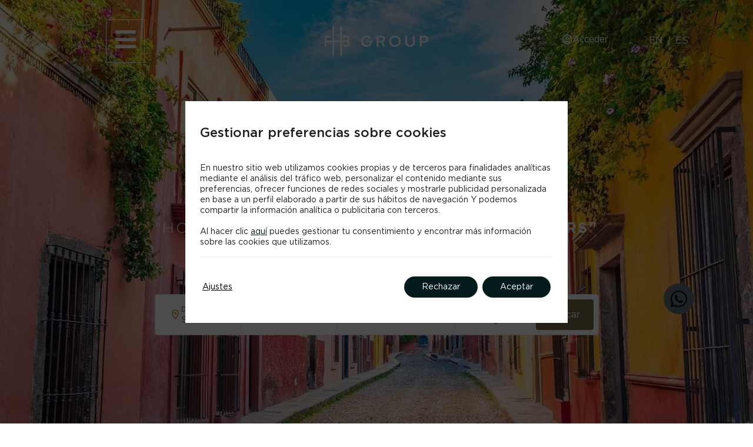

--- FILE ---
content_type: text/html; charset=UTF-8
request_url: https://www.fhb.com.mx/
body_size: 21712
content:
<!DOCTYPE html>
<html lang="es-ES">
<head>
	<meta charset="UTF-8">
	<meta name="viewport" content="width=device-width, initial-scale=1.0, viewport-fit=cover" />		<meta name='robots' content='index, follow, max-image-preview:large, max-snippet:-1, max-video-preview:-1' />
<link rel="alternate" hreflang="en" href="http://www.fhb.com.mx/en/" />
<link rel="alternate" hreflang="es" href="http://www.fhb.com.mx/" />
<link rel="alternate" hreflang="x-default" href="http://www.fhb.com.mx/" />

	<!-- This site is optimized with the Yoast SEO plugin v24.3 - https://yoast.com/wordpress/plugins/seo/ -->
	<title>FHB Group | Web Oficial</title>
	<meta name="description" content="FHB Group - Hoteles en San Miguel de Allende, México. Mejor Precio Garantizado. Web Oficial." />
	<link rel="canonical" href="https://www.fhb.com.mx/" />
	<meta property="og:locale" content="es_ES" />
	<meta property="og:type" content="website" />
	<meta property="og:title" content="FHB Group | Web Oficial" />
	<meta property="og:description" content="FHB Group - Hoteles en San Miguel de Allende, México. Mejor Precio Garantizado. Web Oficial." />
	<meta property="og:url" content="https://www.fhb.com.mx/" />
	<meta property="og:site_name" content="FHB Group" />
	<meta property="article:modified_time" content="2025-12-09T09:27:37+00:00" />
	<meta property="og:image" content="https://www.fhb.com.mx/app/uploads/sites/874/img-intro001.jpg" />
	<meta name="twitter:card" content="summary_large_image" />
	<script type="application/ld+json" class="yoast-schema-graph">{"@context":"https://schema.org","@graph":[{"@type":"WebPage","@id":"https://www.fhb.com.mx/","url":"https://www.fhb.com.mx/","name":"FHB Group | Web Oficial","isPartOf":{"@id":"https://www.fhb.com.mx/#website"},"about":{"@id":"https://www.fhb.com.mx/#organization"},"primaryImageOfPage":{"@id":"https://www.fhb.com.mx/#primaryimage"},"image":{"@id":"https://www.fhb.com.mx/#primaryimage"},"thumbnailUrl":"https://www.fhb.com.mx/app/uploads/sites/874/img-intro001.jpg","datePublished":"2024-03-15T08:27:07+00:00","dateModified":"2025-12-09T09:27:37+00:00","description":"FHB Group - Hoteles en San Miguel de Allende, México. Mejor Precio Garantizado. Web Oficial.","breadcrumb":{"@id":"https://www.fhb.com.mx/#breadcrumb"},"inLanguage":"es-ES","potentialAction":[{"@type":"ReadAction","target":["https://www.fhb.com.mx/"]}]},{"@type":"ImageObject","inLanguage":"es-ES","@id":"https://www.fhb.com.mx/#primaryimage","url":"https://static-resources-elementor.mirai.com/wp-content/uploads/sites/874/img-intro001.jpg","contentUrl":"https://static-resources-elementor.mirai.com/wp-content/uploads/sites/874/img-intro001.jpg","width":1900,"height":800},{"@type":"BreadcrumbList","@id":"https://www.fhb.com.mx/#breadcrumb","itemListElement":[{"@type":"ListItem","position":1,"name":"Home"}]},{"@type":"WebSite","@id":"https://www.fhb.com.mx/#website","url":"https://www.fhb.com.mx/","name":"FHB Group","description":"","publisher":{"@id":"https://www.fhb.com.mx/#organization"},"potentialAction":[{"@type":"SearchAction","target":{"@type":"EntryPoint","urlTemplate":"https://www.fhb.com.mx/?s={search_term_string}"},"query-input":{"@type":"PropertyValueSpecification","valueRequired":true,"valueName":"search_term_string"}}],"inLanguage":"es-ES"},{"@type":"Organization","@id":"https://www.fhb.com.mx/#organization","name":"FHB Group","url":"https://www.fhb.com.mx/","logo":{"@type":"ImageObject","inLanguage":"es-ES","@id":"https://www.fhb.com.mx/#/schema/logo/image/","url":"https://static-resources-elementor.mirai.com/wp-content/uploads/sites/874/logo.png","contentUrl":"https://static-resources-elementor.mirai.com/wp-content/uploads/sites/874/logo.png","width":176,"height":51,"caption":"FHB Group"},"image":{"@id":"https://www.fhb.com.mx/#/schema/logo/image/"}}]}</script>
	<!-- / Yoast SEO plugin. -->


<link rel='dns-prefetch' href='//www.fhb.com.mx' />
<link rel='dns-prefetch' href='//static.mirai.com' />
<link rel='stylesheet' id='css-normalize-css' href='https://www.fhb.com.mx/app/mirai-themes/mirai-ma/resources/css/normalize.css' type='text/css' media='all' />
<style id='classic-theme-styles-inline-css' type='text/css'>
/*! This file is auto-generated */
.wp-block-button__link{color:#fff;background-color:#32373c;border-radius:9999px;box-shadow:none;text-decoration:none;padding:calc(.667em + 2px) calc(1.333em + 2px);font-size:1.125em}.wp-block-file__button{background:#32373c;color:#fff;text-decoration:none}
</style>
<style id='global-styles-inline-css' type='text/css'>
:root{--wp--preset--aspect-ratio--square: 1;--wp--preset--aspect-ratio--4-3: 4/3;--wp--preset--aspect-ratio--3-4: 3/4;--wp--preset--aspect-ratio--3-2: 3/2;--wp--preset--aspect-ratio--2-3: 2/3;--wp--preset--aspect-ratio--16-9: 16/9;--wp--preset--aspect-ratio--9-16: 9/16;--wp--preset--color--black: #000000;--wp--preset--color--cyan-bluish-gray: #abb8c3;--wp--preset--color--white: #ffffff;--wp--preset--color--pale-pink: #f78da7;--wp--preset--color--vivid-red: #cf2e2e;--wp--preset--color--luminous-vivid-orange: #ff6900;--wp--preset--color--luminous-vivid-amber: #fcb900;--wp--preset--color--light-green-cyan: #7bdcb5;--wp--preset--color--vivid-green-cyan: #00d084;--wp--preset--color--pale-cyan-blue: #8ed1fc;--wp--preset--color--vivid-cyan-blue: #0693e3;--wp--preset--color--vivid-purple: #9b51e0;--wp--preset--gradient--vivid-cyan-blue-to-vivid-purple: linear-gradient(135deg,rgba(6,147,227,1) 0%,rgb(155,81,224) 100%);--wp--preset--gradient--light-green-cyan-to-vivid-green-cyan: linear-gradient(135deg,rgb(122,220,180) 0%,rgb(0,208,130) 100%);--wp--preset--gradient--luminous-vivid-amber-to-luminous-vivid-orange: linear-gradient(135deg,rgba(252,185,0,1) 0%,rgba(255,105,0,1) 100%);--wp--preset--gradient--luminous-vivid-orange-to-vivid-red: linear-gradient(135deg,rgba(255,105,0,1) 0%,rgb(207,46,46) 100%);--wp--preset--gradient--very-light-gray-to-cyan-bluish-gray: linear-gradient(135deg,rgb(238,238,238) 0%,rgb(169,184,195) 100%);--wp--preset--gradient--cool-to-warm-spectrum: linear-gradient(135deg,rgb(74,234,220) 0%,rgb(151,120,209) 20%,rgb(207,42,186) 40%,rgb(238,44,130) 60%,rgb(251,105,98) 80%,rgb(254,248,76) 100%);--wp--preset--gradient--blush-light-purple: linear-gradient(135deg,rgb(255,206,236) 0%,rgb(152,150,240) 100%);--wp--preset--gradient--blush-bordeaux: linear-gradient(135deg,rgb(254,205,165) 0%,rgb(254,45,45) 50%,rgb(107,0,62) 100%);--wp--preset--gradient--luminous-dusk: linear-gradient(135deg,rgb(255,203,112) 0%,rgb(199,81,192) 50%,rgb(65,88,208) 100%);--wp--preset--gradient--pale-ocean: linear-gradient(135deg,rgb(255,245,203) 0%,rgb(182,227,212) 50%,rgb(51,167,181) 100%);--wp--preset--gradient--electric-grass: linear-gradient(135deg,rgb(202,248,128) 0%,rgb(113,206,126) 100%);--wp--preset--gradient--midnight: linear-gradient(135deg,rgb(2,3,129) 0%,rgb(40,116,252) 100%);--wp--preset--font-size--small: 13px;--wp--preset--font-size--medium: 20px;--wp--preset--font-size--large: 36px;--wp--preset--font-size--x-large: 42px;--wp--preset--spacing--20: 0.44rem;--wp--preset--spacing--30: 0.67rem;--wp--preset--spacing--40: 1rem;--wp--preset--spacing--50: 1.5rem;--wp--preset--spacing--60: 2.25rem;--wp--preset--spacing--70: 3.38rem;--wp--preset--spacing--80: 5.06rem;--wp--preset--shadow--natural: 6px 6px 9px rgba(0, 0, 0, 0.2);--wp--preset--shadow--deep: 12px 12px 50px rgba(0, 0, 0, 0.4);--wp--preset--shadow--sharp: 6px 6px 0px rgba(0, 0, 0, 0.2);--wp--preset--shadow--outlined: 6px 6px 0px -3px rgba(255, 255, 255, 1), 6px 6px rgba(0, 0, 0, 1);--wp--preset--shadow--crisp: 6px 6px 0px rgba(0, 0, 0, 1);}:where(.is-layout-flex){gap: 0.5em;}:where(.is-layout-grid){gap: 0.5em;}body .is-layout-flex{display: flex;}.is-layout-flex{flex-wrap: wrap;align-items: center;}.is-layout-flex > :is(*, div){margin: 0;}body .is-layout-grid{display: grid;}.is-layout-grid > :is(*, div){margin: 0;}:where(.wp-block-columns.is-layout-flex){gap: 2em;}:where(.wp-block-columns.is-layout-grid){gap: 2em;}:where(.wp-block-post-template.is-layout-flex){gap: 1.25em;}:where(.wp-block-post-template.is-layout-grid){gap: 1.25em;}.has-black-color{color: var(--wp--preset--color--black) !important;}.has-cyan-bluish-gray-color{color: var(--wp--preset--color--cyan-bluish-gray) !important;}.has-white-color{color: var(--wp--preset--color--white) !important;}.has-pale-pink-color{color: var(--wp--preset--color--pale-pink) !important;}.has-vivid-red-color{color: var(--wp--preset--color--vivid-red) !important;}.has-luminous-vivid-orange-color{color: var(--wp--preset--color--luminous-vivid-orange) !important;}.has-luminous-vivid-amber-color{color: var(--wp--preset--color--luminous-vivid-amber) !important;}.has-light-green-cyan-color{color: var(--wp--preset--color--light-green-cyan) !important;}.has-vivid-green-cyan-color{color: var(--wp--preset--color--vivid-green-cyan) !important;}.has-pale-cyan-blue-color{color: var(--wp--preset--color--pale-cyan-blue) !important;}.has-vivid-cyan-blue-color{color: var(--wp--preset--color--vivid-cyan-blue) !important;}.has-vivid-purple-color{color: var(--wp--preset--color--vivid-purple) !important;}.has-black-background-color{background-color: var(--wp--preset--color--black) !important;}.has-cyan-bluish-gray-background-color{background-color: var(--wp--preset--color--cyan-bluish-gray) !important;}.has-white-background-color{background-color: var(--wp--preset--color--white) !important;}.has-pale-pink-background-color{background-color: var(--wp--preset--color--pale-pink) !important;}.has-vivid-red-background-color{background-color: var(--wp--preset--color--vivid-red) !important;}.has-luminous-vivid-orange-background-color{background-color: var(--wp--preset--color--luminous-vivid-orange) !important;}.has-luminous-vivid-amber-background-color{background-color: var(--wp--preset--color--luminous-vivid-amber) !important;}.has-light-green-cyan-background-color{background-color: var(--wp--preset--color--light-green-cyan) !important;}.has-vivid-green-cyan-background-color{background-color: var(--wp--preset--color--vivid-green-cyan) !important;}.has-pale-cyan-blue-background-color{background-color: var(--wp--preset--color--pale-cyan-blue) !important;}.has-vivid-cyan-blue-background-color{background-color: var(--wp--preset--color--vivid-cyan-blue) !important;}.has-vivid-purple-background-color{background-color: var(--wp--preset--color--vivid-purple) !important;}.has-black-border-color{border-color: var(--wp--preset--color--black) !important;}.has-cyan-bluish-gray-border-color{border-color: var(--wp--preset--color--cyan-bluish-gray) !important;}.has-white-border-color{border-color: var(--wp--preset--color--white) !important;}.has-pale-pink-border-color{border-color: var(--wp--preset--color--pale-pink) !important;}.has-vivid-red-border-color{border-color: var(--wp--preset--color--vivid-red) !important;}.has-luminous-vivid-orange-border-color{border-color: var(--wp--preset--color--luminous-vivid-orange) !important;}.has-luminous-vivid-amber-border-color{border-color: var(--wp--preset--color--luminous-vivid-amber) !important;}.has-light-green-cyan-border-color{border-color: var(--wp--preset--color--light-green-cyan) !important;}.has-vivid-green-cyan-border-color{border-color: var(--wp--preset--color--vivid-green-cyan) !important;}.has-pale-cyan-blue-border-color{border-color: var(--wp--preset--color--pale-cyan-blue) !important;}.has-vivid-cyan-blue-border-color{border-color: var(--wp--preset--color--vivid-cyan-blue) !important;}.has-vivid-purple-border-color{border-color: var(--wp--preset--color--vivid-purple) !important;}.has-vivid-cyan-blue-to-vivid-purple-gradient-background{background: var(--wp--preset--gradient--vivid-cyan-blue-to-vivid-purple) !important;}.has-light-green-cyan-to-vivid-green-cyan-gradient-background{background: var(--wp--preset--gradient--light-green-cyan-to-vivid-green-cyan) !important;}.has-luminous-vivid-amber-to-luminous-vivid-orange-gradient-background{background: var(--wp--preset--gradient--luminous-vivid-amber-to-luminous-vivid-orange) !important;}.has-luminous-vivid-orange-to-vivid-red-gradient-background{background: var(--wp--preset--gradient--luminous-vivid-orange-to-vivid-red) !important;}.has-very-light-gray-to-cyan-bluish-gray-gradient-background{background: var(--wp--preset--gradient--very-light-gray-to-cyan-bluish-gray) !important;}.has-cool-to-warm-spectrum-gradient-background{background: var(--wp--preset--gradient--cool-to-warm-spectrum) !important;}.has-blush-light-purple-gradient-background{background: var(--wp--preset--gradient--blush-light-purple) !important;}.has-blush-bordeaux-gradient-background{background: var(--wp--preset--gradient--blush-bordeaux) !important;}.has-luminous-dusk-gradient-background{background: var(--wp--preset--gradient--luminous-dusk) !important;}.has-pale-ocean-gradient-background{background: var(--wp--preset--gradient--pale-ocean) !important;}.has-electric-grass-gradient-background{background: var(--wp--preset--gradient--electric-grass) !important;}.has-midnight-gradient-background{background: var(--wp--preset--gradient--midnight) !important;}.has-small-font-size{font-size: var(--wp--preset--font-size--small) !important;}.has-medium-font-size{font-size: var(--wp--preset--font-size--medium) !important;}.has-large-font-size{font-size: var(--wp--preset--font-size--large) !important;}.has-x-large-font-size{font-size: var(--wp--preset--font-size--x-large) !important;}
:where(.wp-block-post-template.is-layout-flex){gap: 1.25em;}:where(.wp-block-post-template.is-layout-grid){gap: 1.25em;}
:where(.wp-block-columns.is-layout-flex){gap: 2em;}:where(.wp-block-columns.is-layout-grid){gap: 2em;}
:root :where(.wp-block-pullquote){font-size: 1.5em;line-height: 1.6;}
</style>
<link rel='stylesheet' id='contact-form-7-css' href='https://www.fhb.com.mx/app/plugins/contact-form-7/includes/css/styles.css' type='text/css' media='all' />
<link rel='stylesheet' id='elementor-frontend-css' href='https://www.fhb.com.mx/app/plugins/elementor/assets/css/frontend.min.css' type='text/css' media='all' />
<link rel='stylesheet' id='widget-nav-menu-css' href='https://www.fhb.com.mx/app/plugins/elementor-pro/assets/css/widget-nav-menu.min.css' type='text/css' media='all' />
<link rel='stylesheet' id='widget-spacer-css' href='https://www.fhb.com.mx/app/plugins/elementor/assets/css/widget-spacer.min.css' type='text/css' media='all' />
<link rel='stylesheet' id='e-motion-fx-css' href='https://www.fhb.com.mx/app/plugins/elementor-pro/assets/css/modules/motion-fx.min.css' type='text/css' media='all' />
<link rel='stylesheet' id='e-animation-slideInRight-css' href='https://www.fhb.com.mx/app/plugins/elementor/assets/lib/animations/styles/slideInRight.min.css' type='text/css' media='all' />
<link rel='stylesheet' id='e-animation-fadeInRight-css' href='https://www.fhb.com.mx/app/plugins/elementor/assets/lib/animations/styles/fadeInRight.min.css' type='text/css' media='all' />
<link rel='stylesheet' id='e-popup-css' href='https://www.fhb.com.mx/app/plugins/elementor-pro/assets/css/conditionals/popup.min.css' type='text/css' media='all' />
<link rel='stylesheet' id='widget-image-css' href='https://www.fhb.com.mx/app/plugins/elementor/assets/css/widget-image.min.css' type='text/css' media='all' />
<link rel='stylesheet' id='e-sticky-css' href='https://www.fhb.com.mx/app/plugins/elementor-pro/assets/css/modules/sticky.min.css' type='text/css' media='all' />
<link rel='stylesheet' id='e-animation-fadeInUp-css' href='https://www.fhb.com.mx/app/plugins/elementor/assets/lib/animations/styles/fadeInUp.min.css' type='text/css' media='all' />
<link rel='stylesheet' id='widget-text-editor-css' href='https://www.fhb.com.mx/app/plugins/elementor/assets/css/widget-text-editor.min.css' type='text/css' media='all' />
<link rel='stylesheet' id='widget-heading-css' href='https://www.fhb.com.mx/app/plugins/elementor/assets/css/widget-heading.min.css' type='text/css' media='all' />
<link rel='stylesheet' id='swiper-css' href='https://www.fhb.com.mx/app/plugins/elementor/assets/lib/swiper/v8/css/swiper.min.css' type='text/css' media='all' />
<link rel='stylesheet' id='e-swiper-css' href='https://www.fhb.com.mx/app/plugins/elementor/assets/css/conditionals/e-swiper.min.css' type='text/css' media='all' />
<link rel='stylesheet' id='eael-general-css' href='https://www.fhb.com.mx/app/plugins/essential-addons-for-elementor-lite/assets/front-end/css/view/general.min.css' type='text/css' media='all' />
<link rel='stylesheet' id='eael-9466-css' href='https://www.fhb.com.mx/app/uploads/sites/874/essential-addons-elementor/eael-9466.css' type='text/css' media='all' />
<link rel='stylesheet' id='elementor-icons-css' href='https://www.fhb.com.mx/app/plugins/elementor/assets/lib/eicons/css/elementor-icons.min.css' type='text/css' media='all' />
<style id='elementor-icons-inline-css' type='text/css'>

		.elementor-add-new-section .elementor-add-templately-promo-button{
            background-color: #5d4fff;
            background-image: url(https://www.fhb.com.mx/app/plugins/essential-addons-for-elementor-lite/assets/admin/images/templately/logo-icon.svg);
            background-repeat: no-repeat;
            background-position: center center;
            position: relative;
        }
        
		.elementor-add-new-section .elementor-add-templately-promo-button > i{
            height: 12px;
        }
        
        body .elementor-add-new-section .elementor-add-section-area-button {
            margin-left: 0;
        }

		.elementor-add-new-section .elementor-add-templately-promo-button{
            background-color: #5d4fff;
            background-image: url(https://www.fhb.com.mx/app/plugins/essential-addons-for-elementor-lite/assets/admin/images/templately/logo-icon.svg);
            background-repeat: no-repeat;
            background-position: center center;
            position: relative;
        }
        
		.elementor-add-new-section .elementor-add-templately-promo-button > i{
            height: 12px;
        }
        
        body .elementor-add-new-section .elementor-add-section-area-button {
            margin-left: 0;
        }
</style>
<link rel='stylesheet' id='elementor-post-3-css' href='https://www.fhb.com.mx/app/uploads/sites/874/elementor/css/post-3.css' type='text/css' media='all' />
<link rel='stylesheet' id='mima-elementor-fix-css' href='https://www.fhb.com.mx/app/mirai-themes/mirai-ma/resources/css/elementor-fix.css' type='text/css' media='all' />
<link rel='stylesheet' id='elementor-icons-mirai-icofonts-css' href='https://www.fhb.com.mx/app/mirai-themes/mirai-ma/icofonts/mirai-icofonts/style.css' type='text/css' media='all' />
<link rel='stylesheet' id='mirai-booking-core-index-css-css' href='https://static.mirai.com/core/index.css' type='text/css' media='all' />
<link rel='stylesheet' id='mirai-booking-core-engine-css-css' href='https://www.fhb.com.mx/app/themes/fhb2024-2024/resources/css/engine.css' type='text/css' media='all' />
<link rel='stylesheet' id='widget-icon-box-css' href='https://www.fhb.com.mx/app/plugins/elementor/assets/css/widget-icon-box.min.css' type='text/css' media='all' />
<link rel='stylesheet' id='widget-slides-css' href='https://www.fhb.com.mx/app/plugins/elementor-pro/assets/css/widget-slides.min.css' type='text/css' media='all' />
<link rel='stylesheet' id='elementor-post-9466-css' href='https://www.fhb.com.mx/app/uploads/sites/874/elementor/css/post-9466.css' type='text/css' media='all' />
<link rel='stylesheet' id='elementor-post-3322-css' href='https://www.fhb.com.mx/app/uploads/sites/874/elementor/css/post-3322.css' type='text/css' media='all' />
<link rel='stylesheet' id='elementor-post-224-css' href='https://www.fhb.com.mx/app/uploads/sites/874/elementor/css/post-224.css' type='text/css' media='all' />
<link rel='stylesheet' id='elementor-post-1339-css' href='https://www.fhb.com.mx/app/uploads/sites/874/elementor/css/post-1339.css' type='text/css' media='all' />
<link rel='stylesheet' id='moove_gdpr_frontend-css' href='https://www.fhb.com.mx/app/plugins/gdpr-cookie-compliance/dist/styles/gdpr-main-nf.css' type='text/css' media='all' />
<style id='moove_gdpr_frontend-inline-css' type='text/css'>
				#moove_gdpr_cookie_modal .moove-gdpr-modal-content .moove-gdpr-tab-main h3.tab-title, 
				#moove_gdpr_cookie_modal .moove-gdpr-modal-content .moove-gdpr-tab-main span.tab-title,
				#moove_gdpr_cookie_modal .moove-gdpr-modal-content .moove-gdpr-modal-left-content #moove-gdpr-menu li a, 
				#moove_gdpr_cookie_modal .moove-gdpr-modal-content .moove-gdpr-modal-left-content #moove-gdpr-menu li button,
				#moove_gdpr_cookie_modal .moove-gdpr-modal-content .moove-gdpr-modal-left-content .moove-gdpr-branding-cnt a,
				#moove_gdpr_cookie_modal .moove-gdpr-modal-content .moove-gdpr-modal-footer-content .moove-gdpr-button-holder a.mgbutton, 
				#moove_gdpr_cookie_modal .moove-gdpr-modal-content .moove-gdpr-modal-footer-content .moove-gdpr-button-holder button.mgbutton,
				#moove_gdpr_cookie_modal .cookie-switch .cookie-slider:after, 
				#moove_gdpr_cookie_modal .cookie-switch .slider:after, 
				#moove_gdpr_cookie_modal .switch .cookie-slider:after, 
				#moove_gdpr_cookie_modal .switch .slider:after,
				#moove_gdpr_cookie_info_bar .moove-gdpr-info-bar-container .moove-gdpr-info-bar-content p, 
				#moove_gdpr_cookie_info_bar .moove-gdpr-info-bar-container .moove-gdpr-info-bar-content p a,
				#moove_gdpr_cookie_info_bar .moove-gdpr-info-bar-container .moove-gdpr-info-bar-content a.mgbutton, 
				#moove_gdpr_cookie_info_bar .moove-gdpr-info-bar-container .moove-gdpr-info-bar-content button.mgbutton,
				#moove_gdpr_cookie_modal .moove-gdpr-modal-content .moove-gdpr-tab-main .moove-gdpr-tab-main-content h1, 
				#moove_gdpr_cookie_modal .moove-gdpr-modal-content .moove-gdpr-tab-main .moove-gdpr-tab-main-content h2, 
				#moove_gdpr_cookie_modal .moove-gdpr-modal-content .moove-gdpr-tab-main .moove-gdpr-tab-main-content h3, 
				#moove_gdpr_cookie_modal .moove-gdpr-modal-content .moove-gdpr-tab-main .moove-gdpr-tab-main-content h4, 
				#moove_gdpr_cookie_modal .moove-gdpr-modal-content .moove-gdpr-tab-main .moove-gdpr-tab-main-content h5, 
				#moove_gdpr_cookie_modal .moove-gdpr-modal-content .moove-gdpr-tab-main .moove-gdpr-tab-main-content h6,
				#moove_gdpr_cookie_modal .moove-gdpr-modal-content.moove_gdpr_modal_theme_v2 .moove-gdpr-modal-title .tab-title,
				#moove_gdpr_cookie_modal .moove-gdpr-modal-content.moove_gdpr_modal_theme_v2 .moove-gdpr-tab-main h3.tab-title, 
				#moove_gdpr_cookie_modal .moove-gdpr-modal-content.moove_gdpr_modal_theme_v2 .moove-gdpr-tab-main span.tab-title,
				#moove_gdpr_cookie_modal .moove-gdpr-modal-content.moove_gdpr_modal_theme_v2 .moove-gdpr-branding-cnt a {
				 	font-weight: inherit				}
			#moove_gdpr_cookie_modal,#moove_gdpr_cookie_info_bar,.gdpr_cookie_settings_shortcode_content{font-family:Gotham,sans-serif}#moove_gdpr_save_popup_settings_button{background-color:#373737;color:#fff}#moove_gdpr_save_popup_settings_button:hover{background-color:#000}#moove_gdpr_cookie_info_bar .moove-gdpr-info-bar-container .moove-gdpr-info-bar-content a.mgbutton,#moove_gdpr_cookie_info_bar .moove-gdpr-info-bar-container .moove-gdpr-info-bar-content button.mgbutton{background-color:#031b1d}#moove_gdpr_cookie_modal .moove-gdpr-modal-content .moove-gdpr-modal-footer-content .moove-gdpr-button-holder a.mgbutton,#moove_gdpr_cookie_modal .moove-gdpr-modal-content .moove-gdpr-modal-footer-content .moove-gdpr-button-holder button.mgbutton,.gdpr_cookie_settings_shortcode_content .gdpr-shr-button.button-green{background-color:#031b1d;border-color:#031b1d}#moove_gdpr_cookie_modal .moove-gdpr-modal-content .moove-gdpr-modal-footer-content .moove-gdpr-button-holder a.mgbutton:hover,#moove_gdpr_cookie_modal .moove-gdpr-modal-content .moove-gdpr-modal-footer-content .moove-gdpr-button-holder button.mgbutton:hover,.gdpr_cookie_settings_shortcode_content .gdpr-shr-button.button-green:hover{background-color:#fff;color:#031b1d}#moove_gdpr_cookie_modal .moove-gdpr-modal-content .moove-gdpr-modal-close i,#moove_gdpr_cookie_modal .moove-gdpr-modal-content .moove-gdpr-modal-close span.gdpr-icon{background-color:#031b1d;border:1px solid #031b1d}#moove_gdpr_cookie_info_bar span.change-settings-button.focus-g,#moove_gdpr_cookie_info_bar span.change-settings-button:focus,#moove_gdpr_cookie_info_bar button.change-settings-button.focus-g,#moove_gdpr_cookie_info_bar button.change-settings-button:focus{-webkit-box-shadow:0 0 1px 3px #031b1d;-moz-box-shadow:0 0 1px 3px #031b1d;box-shadow:0 0 1px 3px #031b1d}#moove_gdpr_cookie_modal .moove-gdpr-modal-content .moove-gdpr-modal-close i:hover,#moove_gdpr_cookie_modal .moove-gdpr-modal-content .moove-gdpr-modal-close span.gdpr-icon:hover,#moove_gdpr_cookie_info_bar span[data-href]>u.change-settings-button{color:#031b1d}#moove_gdpr_cookie_modal .moove-gdpr-modal-content .moove-gdpr-modal-left-content #moove-gdpr-menu li.menu-item-selected a span.gdpr-icon,#moove_gdpr_cookie_modal .moove-gdpr-modal-content .moove-gdpr-modal-left-content #moove-gdpr-menu li.menu-item-selected button span.gdpr-icon{color:inherit}#moove_gdpr_cookie_modal .moove-gdpr-modal-content .moove-gdpr-modal-left-content #moove-gdpr-menu li a span.gdpr-icon,#moove_gdpr_cookie_modal .moove-gdpr-modal-content .moove-gdpr-modal-left-content #moove-gdpr-menu li button span.gdpr-icon{color:inherit}#moove_gdpr_cookie_modal .gdpr-acc-link{line-height:0;font-size:0;color:transparent;position:absolute}#moove_gdpr_cookie_modal .moove-gdpr-modal-content .moove-gdpr-modal-close:hover i,#moove_gdpr_cookie_modal .moove-gdpr-modal-content .moove-gdpr-modal-left-content #moove-gdpr-menu li a,#moove_gdpr_cookie_modal .moove-gdpr-modal-content .moove-gdpr-modal-left-content #moove-gdpr-menu li button,#moove_gdpr_cookie_modal .moove-gdpr-modal-content .moove-gdpr-modal-left-content #moove-gdpr-menu li button i,#moove_gdpr_cookie_modal .moove-gdpr-modal-content .moove-gdpr-modal-left-content #moove-gdpr-menu li a i,#moove_gdpr_cookie_modal .moove-gdpr-modal-content .moove-gdpr-tab-main .moove-gdpr-tab-main-content a:hover,#moove_gdpr_cookie_info_bar.moove-gdpr-dark-scheme .moove-gdpr-info-bar-container .moove-gdpr-info-bar-content a.mgbutton:hover,#moove_gdpr_cookie_info_bar.moove-gdpr-dark-scheme .moove-gdpr-info-bar-container .moove-gdpr-info-bar-content button.mgbutton:hover,#moove_gdpr_cookie_info_bar.moove-gdpr-dark-scheme .moove-gdpr-info-bar-container .moove-gdpr-info-bar-content a:hover,#moove_gdpr_cookie_info_bar.moove-gdpr-dark-scheme .moove-gdpr-info-bar-container .moove-gdpr-info-bar-content button:hover,#moove_gdpr_cookie_info_bar.moove-gdpr-dark-scheme .moove-gdpr-info-bar-container .moove-gdpr-info-bar-content span.change-settings-button:hover,#moove_gdpr_cookie_info_bar.moove-gdpr-dark-scheme .moove-gdpr-info-bar-container .moove-gdpr-info-bar-content button.change-settings-button:hover,#moove_gdpr_cookie_info_bar.moove-gdpr-dark-scheme .moove-gdpr-info-bar-container .moove-gdpr-info-bar-content u.change-settings-button:hover,#moove_gdpr_cookie_info_bar span[data-href]>u.change-settings-button,#moove_gdpr_cookie_info_bar.moove-gdpr-dark-scheme .moove-gdpr-info-bar-container .moove-gdpr-info-bar-content a.mgbutton.focus-g,#moove_gdpr_cookie_info_bar.moove-gdpr-dark-scheme .moove-gdpr-info-bar-container .moove-gdpr-info-bar-content button.mgbutton.focus-g,#moove_gdpr_cookie_info_bar.moove-gdpr-dark-scheme .moove-gdpr-info-bar-container .moove-gdpr-info-bar-content a.focus-g,#moove_gdpr_cookie_info_bar.moove-gdpr-dark-scheme .moove-gdpr-info-bar-container .moove-gdpr-info-bar-content button.focus-g,#moove_gdpr_cookie_info_bar.moove-gdpr-dark-scheme .moove-gdpr-info-bar-container .moove-gdpr-info-bar-content a.mgbutton:focus,#moove_gdpr_cookie_info_bar.moove-gdpr-dark-scheme .moove-gdpr-info-bar-container .moove-gdpr-info-bar-content button.mgbutton:focus,#moove_gdpr_cookie_info_bar.moove-gdpr-dark-scheme .moove-gdpr-info-bar-container .moove-gdpr-info-bar-content a:focus,#moove_gdpr_cookie_info_bar.moove-gdpr-dark-scheme .moove-gdpr-info-bar-container .moove-gdpr-info-bar-content button:focus,#moove_gdpr_cookie_info_bar.moove-gdpr-dark-scheme .moove-gdpr-info-bar-container .moove-gdpr-info-bar-content span.change-settings-button.focus-g,span.change-settings-button:focus,button.change-settings-button.focus-g,button.change-settings-button:focus,#moove_gdpr_cookie_info_bar.moove-gdpr-dark-scheme .moove-gdpr-info-bar-container .moove-gdpr-info-bar-content u.change-settings-button.focus-g,#moove_gdpr_cookie_info_bar.moove-gdpr-dark-scheme .moove-gdpr-info-bar-container .moove-gdpr-info-bar-content u.change-settings-button:focus{color:#031b1d}#moove_gdpr_cookie_modal.gdpr_lightbox-hide{display:none}#moove_gdpr_cookie_info_bar.gdpr-full-screen-infobar .moove-gdpr-info-bar-container .moove-gdpr-info-bar-content .moove-gdpr-cookie-notice p a{color:#031b1d!important}
</style>
<link rel='stylesheet' id='gdpr_cc_addon_frontend-css' href='https://www.fhb.com.mx/app/plugins/gdpr-cookie-compliance-addon/assets/css/gdpr_cc_addon.css' type='text/css' media='all' />
<link rel='stylesheet' id='maai-main-css' href='https://www.fhb.com.mx/app/themes/fhb2024-2024/style.css' type='text/css' media='all' />
<link rel='stylesheet' id='mi-global-fixes-css' href='https://www.fhb.com.mx/app/mirai-themes/mirai-ma/resources/css/global-fixes.css' type='text/css' media='all' />
<link rel='stylesheet' id='google-fonts-1-css' href='https://fonts.googleapis.com/css?family=Playfair+Display%3A100%2C100italic%2C200%2C200italic%2C300%2C300italic%2C400%2C400italic%2C500%2C500italic%2C600%2C600italic%2C700%2C700italic%2C800%2C800italic%2C900%2C900italic%7COpen+Sans%3A100%2C100italic%2C200%2C200italic%2C300%2C300italic%2C400%2C400italic%2C500%2C500italic%2C600%2C600italic%2C700%2C700italic%2C800%2C800italic%2C900%2C900italic&#038;display=auto&#038;ver=6.6.2' type='text/css' media='all' />
<link rel='stylesheet' id='elementor-icons-shared-0-css' href='https://www.fhb.com.mx/app/plugins/elementor/assets/lib/font-awesome/css/fontawesome.min.css' type='text/css' media='all' />
<link rel='stylesheet' id='elementor-icons-fa-solid-css' href='https://www.fhb.com.mx/app/plugins/elementor/assets/lib/font-awesome/css/solid.min.css' type='text/css' media='all' />
<link rel='stylesheet' id='elementor-icons-fa-brands-css' href='https://www.fhb.com.mx/app/plugins/elementor/assets/lib/font-awesome/css/brands.min.css' type='text/css' media='all' />
<link rel="preconnect" href="https://fonts.gstatic.com/" crossorigin><script type="text/javascript" src="https://www.fhb.com.mx/wp-includes/js/jquery/jquery.min.js" id="jquery-core-js"></script>
<script type="text/javascript" src="https://www.fhb.com.mx/wp-includes/js/jquery/jquery-migrate.min.js" id="jquery-migrate-js"></script>
<meta name="generator" content="WPML ver:4.6.15 stt:1,2;" />
<meta name="google-site-verification" content="yTvQiapOG_67Drq5AAr1B20ZSZ8A9hDduNV0g2VHnlw" /><meta name="generator" content="Elementor 3.27.1; features: additional_custom_breakpoints; settings: css_print_method-external, google_font-enabled, font_display-auto">
<style type="text/css">.recentcomments a{display:inline !important;padding:0 !important;margin:0 !important;}</style>			<style>
				.e-con.e-parent:nth-of-type(n+4):not(.e-lazyloaded):not(.e-no-lazyload),
				.e-con.e-parent:nth-of-type(n+4):not(.e-lazyloaded):not(.e-no-lazyload) * {
					background-image: none !important;
				}
				@media screen and (max-height: 1024px) {
					.e-con.e-parent:nth-of-type(n+3):not(.e-lazyloaded):not(.e-no-lazyload),
					.e-con.e-parent:nth-of-type(n+3):not(.e-lazyloaded):not(.e-no-lazyload) * {
						background-image: none !important;
					}
				}
				@media screen and (max-height: 640px) {
					.e-con.e-parent:nth-of-type(n+2):not(.e-lazyloaded):not(.e-no-lazyload),
					.e-con.e-parent:nth-of-type(n+2):not(.e-lazyloaded):not(.e-no-lazyload) * {
						background-image: none !important;
					}
				}
			</style>
			<link rel="icon" href="https://static-resources-elementor.mirai.com/wp-content/uploads/sites/874/favicon.png" sizes="32x32" />
<link rel="icon" href="https://static-resources-elementor.mirai.com/wp-content/uploads/sites/874/favicon.png" sizes="192x192" />
<link rel="apple-touch-icon" href="https://static-resources-elementor.mirai.com/wp-content/uploads/sites/874/favicon.png" />
<meta name="msapplication-TileImage" content="https://static-resources-elementor.mirai.com/wp-content/uploads/sites/874/favicon.png" />
    <script>
    window.dataLayer = window.dataLayer || [];
    function gtag(){dataLayer.push(arguments);}
    gtag('consent', 'default', {
        'ad_storage': 'denied',
        'ad_user_data': 'denied',
        'ad_personalization': 'denied',
        'analytics_storage': 'denied'
    });
    </script>
    </head>
<body class="home page-template-default page page-id-9466 wp-custom-logo cat-home cat-location mi-deflang-es mi-curlang-es elementor-default elementor-kit-3 elementor-page elementor-page-9466">
<div data-elementor-type="header" data-elementor-id="224" class="elementor elementor-224 elementor-location-header" data-elementor-post-type="elementor_library">
					<section class="elementor-section elementor-top-section elementor-element elementor-element-7f26e513 elementor-section-full_width elementor-widget__width-inherit elementor-absolute elementor-section-height-min-height main-header elementor-section-height-default elementor-section-items-middle" data-id="7f26e513" data-element_type="section" data-settings='{"_position":"absolute","background_background":"classic","sticky":"top","sticky_effects_offset":1,"sticky_on":["desktop","tablet","mobile"],"sticky_offset":0,"sticky_anchor_link_offset":0}'>
							<div class="elementor-background-overlay"></div>
							<div class="elementor-container elementor-column-gap-default">
					<div class="elementor-column elementor-col-33 elementor-top-column elementor-element elementor-element-716e8202" data-id="716e8202" data-element_type="column" data-settings='{"background_background":"gradient"}'>
			<div class="elementor-widget-wrap elementor-element-populated">
						<div class="elementor-element elementor-element-c8a82d2 elementor-widget__width-auto elementor-widget-tablet__width-auto burguer-corpo elementor-view-default elementor-widget elementor-widget-icon" data-id="c8a82d2" data-element_type="widget" data-widget_type="icon.default">
				<div class="elementor-widget-container">
							<div class="elementor-icon-wrapper">
			<a class="elementor-icon" href="#elementor-action%3Aaction%3Dpopup%3Aopen%26settings%3DeyJpZCI6MzMyMiwidG9nZ2xlIjpmYWxzZX0%3D">
			<i aria-hidden="true" class="fas fa-bars"></i>			</a>
		</div>
						</div>
				</div>
				<div class="elementor-element elementor-element-fa1a188 elementor-widget__width-auto elementor-widget-tablet__width-auto burguer-delportal elementor-hidden-desktop elementor-hidden-tablet elementor-view-default elementor-widget elementor-widget-icon" data-id="fa1a188" data-element_type="widget" data-widget_type="icon.default">
				<div class="elementor-widget-container">
							<div class="elementor-icon-wrapper">
			<a class="elementor-icon" href="#elementor-action%3Aaction%3Dpopup%3Aopen%26settings%3DeyJpZCI6MzMyMiwidG9nZ2xlIjpmYWxzZX0%3D">
			<i aria-hidden="true" class="fas fa-bars"></i>			</a>
		</div>
						</div>
				</div>
				<div class="elementor-element elementor-element-2feb1c2 elementor-widget__width-auto elementor-widget-tablet__width-auto burguer-mikaella elementor-hidden-desktop elementor-hidden-tablet elementor-view-default elementor-widget elementor-widget-icon" data-id="2feb1c2" data-element_type="widget" data-widget_type="icon.default">
				<div class="elementor-widget-container">
							<div class="elementor-icon-wrapper">
			<a class="elementor-icon" href="#elementor-action%3Aaction%3Dpopup%3Aopen%26settings%3DeyJpZCI6MzMyMiwidG9nZ2xlIjpmYWxzZX0%3D">
			<i aria-hidden="true" class="fas fa-bars"></i>			</a>
		</div>
						</div>
				</div>
				<div class="elementor-element elementor-element-fc2909e elementor-widget__width-auto elementor-widget-tablet__width-auto burguer-casaliza elementor-hidden-desktop elementor-hidden-tablet elementor-view-default elementor-widget elementor-widget-icon" data-id="fc2909e" data-element_type="widget" data-widget_type="icon.default">
				<div class="elementor-widget-container">
							<div class="elementor-icon-wrapper">
			<a class="elementor-icon" href="#elementor-action%3Aaction%3Dpopup%3Aopen%26settings%3DeyJpZCI6MzMyMiwidG9nZ2xlIjpmYWxzZX0%3D">
			<i aria-hidden="true" class="fas fa-bars"></i>			</a>
		</div>
						</div>
				</div>
				<div class="elementor-element elementor-element-04f8cbe elementor-widget__width-auto elementor-widget-tablet__width-auto burguer-arcangeles elementor-hidden-desktop elementor-hidden-tablet elementor-view-default elementor-widget elementor-widget-icon" data-id="04f8cbe" data-element_type="widget" data-widget_type="icon.default">
				<div class="elementor-widget-container">
							<div class="elementor-icon-wrapper">
			<a class="elementor-icon" href="#elementor-action%3Aaction%3Dpopup%3Aopen%26settings%3DeyJpZCI6MzMyMiwidG9nZ2xlIjpmYWxzZX0%3D">
			<i aria-hidden="true" class="fas fa-bars"></i>			</a>
		</div>
						</div>
				</div>
					</div>
		</div>
				<div class="elementor-column elementor-col-33 elementor-top-column elementor-element elementor-element-81cb615 col-logos" data-id="81cb615" data-element_type="column" data-settings='{"background_background":"gradient"}'>
			<div class="elementor-widget-wrap elementor-element-populated">
						<div class="elementor-element elementor-element-11aeab9 elementor-widget-tablet__width-auto logo-corpo elementor-widget elementor-widget-image" data-id="11aeab9" data-element_type="widget" data-widget_type="image.default">
				<div class="elementor-widget-container">
																<a href="https://www.fhb.com.mx/">
							<img width="176" height="51" src="https://static-resources-elementor.mirai.com/wp-content/uploads/sites/874/logo.png" class="attachment-large size-large wp-image-9315" alt="FHB Group">								</a>
															</div>
				</div>
				<div class="elementor-element elementor-element-2b1e87d elementor-widget-tablet__width-auto logo-delportal elementor-widget elementor-widget-image" data-id="2b1e87d" data-element_type="widget" data-widget_type="image.default">
				<div class="elementor-widget-container">
																<a href="https://www.fhb.com.mx/hotel-del-portal/">
							<img width="176" height="51" src="https://static-resources-elementor.mirai.com/wp-content/uploads/sites/874/logo.png" class="attachment-large size-large wp-image-9315" alt="FHB Group">								</a>
															</div>
				</div>
				<div class="elementor-element elementor-element-2568fec elementor-widget-tablet__width-auto logo-mikaella elementor-widget elementor-widget-image" data-id="2568fec" data-element_type="widget" data-widget_type="image.default">
				<div class="elementor-widget-container">
																<a href="https://www.fhb.com.mx/hotel-mikaella/">
							<img width="176" height="51" src="https://static-resources-elementor.mirai.com/wp-content/uploads/sites/874/logo.png" class="attachment-large size-large wp-image-9315" alt="FHB Group">								</a>
															</div>
				</div>
				<div class="elementor-element elementor-element-9bb5ef5 elementor-widget-tablet__width-auto logo-casaliza elementor-widget elementor-widget-image" data-id="9bb5ef5" data-element_type="widget" data-widget_type="image.default">
				<div class="elementor-widget-container">
																<a href="https://www.fhb.com.mx/hotel-casa-liza/">
							<img width="176" height="65" src="https://static-resources-elementor.mirai.com/wp-content/uploads/sites/874/logo-casaliza.png" class="attachment-large size-large wp-image-11351" alt="FHB Group">								</a>
															</div>
				</div>
				<div class="elementor-element elementor-element-456e75f elementor-widget-tablet__width-auto logo-arcangeles elementor-widget elementor-widget-image" data-id="456e75f" data-element_type="widget" data-widget_type="image.default">
				<div class="elementor-widget-container">
																<a href="https://www.fhb.com.mx/hacienda-los-arcangeles/">
							<img width="245" height="51" src="https://static-resources-elementor.mirai.com/wp-content/uploads/sites/874/logo_hacienda.png" class="attachment-large size-large wp-image-10845" alt="FHB Group">								</a>
															</div>
				</div>
					</div>
		</div>
				<div class="elementor-column elementor-col-33 elementor-top-column elementor-element elementor-element-1b21bf3" data-id="1b21bf3" data-element_type="column" data-settings='{"background_background":"gradient"}'>
			<div class="elementor-widget-wrap elementor-element-populated">
						<div class="elementor-element elementor-element-23fc3f0 elementor-widget__width-auto elementor-widget elementor-widget-Mirai-Club-Login" data-id="23fc3f0" data-element_type="widget" data-widget_type="Mirai-Club-Login.default">
				<div class="elementor-widget-container">
					<div data-mirai-component="session"></div>				</div>
				</div>
				<div class="elementor-element elementor-element-522e380 elementor-align-center elementor-widget__width-auto elementor-widget-tablet__width-auto btn-book elementor-widget-mobile__width-inherit elementor-hidden-desktop elementor-hidden-tablet elementor-hidden-mobile elementor-widget elementor-widget-button" data-id="522e380" data-element_type="widget" data-widget_type="button.default">
				<div class="elementor-widget-container">
									<div class="elementor-button-wrapper">
					<a class="btn-book elementor-button elementor-button-link elementor-size-sm" href="#elementor-action%3Aaction%3Dpopup%3Aopen%26settings%3DeyJpZCI6MTY4LCJ0b2dnbGUiOmZhbHNlfQ%3D%3D">
						<span class="elementor-button-content-wrapper">
									<span class="elementor-button-text">Reservar</span>
					</span>
					</a>
				</div>
								</div>
				</div>
				<div class="elementor-element elementor-element-13a8b2b elementor-widget__width-auto elementor-widget elementor-widget-shortcode" data-id="13a8b2b" data-element_type="widget" data-widget_type="shortcode.default">
				<div class="elementor-widget-container">
							<div class="elementor-shortcode"><div class="wpml-ls-statics-shortcode_actions wpml-ls wpml-ls-lang-code-list">
    <ul>
                    <li class="wpml-ls-slot-shortcode_actions wpml-ls-item wpml-ls-item-en wpml-ls-first-item wpml-ls-item-legacy-list-horizontal">
                <a href="http://www.fhb.com.mx/en/">
                    EN
                </a>
                            </li>
                    <li class="wpml-ls-slot-shortcode_actions wpml-ls-item wpml-ls-item-es wpml-ls-current-language wpml-ls-last-item wpml-ls-item-legacy-list-horizontal">
                <a href="http://www.fhb.com.mx/">
                    ES
                </a>
                            </li>
            </ul>
</div></div>
						</div>
				</div>
					</div>
		</div>
					</div>
		</section>
				<section class="elementor-section elementor-top-section elementor-element elementor-element-e63a29a elementor-section-height-default elementor-section-height-default elementor-section-boxed" data-id="e63a29a" data-element_type="section">
						<div class="elementor-container elementor-column-gap-default">
					<div class="elementor-column elementor-col-100 elementor-top-column elementor-element elementor-element-963eee5" data-id="963eee5" data-element_type="column">
			<div class="elementor-widget-wrap elementor-element-populated">
						<div class="elementor-element elementor-element-f4ed469 elementor-view-stacked elementor-widget__width-auto elementor-fixed elementor-hidden-mobile elementor-shape-circle elementor-invisible elementor-widget elementor-widget-icon" data-id="f4ed469" data-element_type="widget" data-settings='{"_position":"fixed","_animation":"fadeInUp"}' data-widget_type="icon.default">
				<div class="elementor-widget-container">
							<div class="elementor-icon-wrapper">
			<a class="elementor-icon" href="https://api.whatsapp.com/send?phone=524151514883" target="_blank">
			<i aria-hidden="true" class="fab fa-whatsapp"></i>			</a>
		</div>
						</div>
				</div>
					</div>
		</div>
					</div>
		</section>
				</div>
<div class="wrap">

	<div id="primary" class="content-area">
		<main id="main" class="site-main" role="main">

			<div data-elementor-type="wp-page" data-elementor-id="9466" class="elementor elementor-9466" data-elementor-post-type="page">
						<section class="elementor-section elementor-top-section elementor-element elementor-element-a5db257 elementor-section-height-min-height elementor-section-items-bottom elementor-section-height-default elementor-section-boxed" data-id="a5db257" data-element_type="section" data-settings='{"background_background":"video","background_video_link":"https:\/\/images.mirai.com\/VIDEOS\/502094\/FHBGroup_med-low.mp4"}'>
								<div class="elementor-background-video-container elementor-hidden-mobile">
													<video class="elementor-background-video-hosted" autoplay muted playsinline loop></video>
											</div>
									<div class="elementor-background-overlay"></div>
							<div class="elementor-container elementor-column-gap-default">
					<div class="elementor-column elementor-col-100 elementor-top-column elementor-element elementor-element-08f29f4" data-id="08f29f4" data-element_type="column" data-settings='{"background_background":"classic"}'>
			<div class="elementor-widget-wrap elementor-element-populated">
						<div class="elementor-element elementor-element-ae5a9ba elementor-widget elementor-widget-heading" data-id="ae5a9ba" data-element_type="widget" data-widget_type="heading.default">
				<div class="elementor-widget-container">
					<h1 class="elementor-heading-title elementor-size-default">FHB Group</h1>				</div>
				</div>
				<div class="elementor-element elementor-element-15b3b37 elementor-widget__width-inherit eael-dual-header-content-align-center elementor-widget elementor-widget-eael-dual-color-header" data-id="15b3b37" data-element_type="widget" data-widget_type="eael-dual-color-header.default">
				<div class="elementor-widget-container">
								<div class="eael-dual-header">
				<h2 class="title"><span class="lead solid-color">"Hotels For San Miguel de Allende</span> <span>Lovers"</span></h2>				<span class="subtext"></span>
							</div>

						</div>
				</div>
				<div class="elementor-element elementor-element-c28c149 finder-pading-none elementor-widget elementor-widget-template" data-id="c28c149" data-element_type="widget" data-widget_type="template.default">
				<div class="elementor-widget-container">
							<div class="elementor-template">
			<div data-elementor-type="section" data-elementor-id="11105" class="elementor elementor-11105" data-elementor-post-type="elementor_library">
					<section class="elementor-section elementor-top-section elementor-element elementor-element-7121282 elementor-section-content-middle elementor-section-height-default elementor-section-height-default elementor-section-boxed" data-id="7121282" data-element_type="section">
						<div class="elementor-container elementor-column-gap-default">
					<div class="elementor-column elementor-col-100 elementor-top-column elementor-element elementor-element-e9cbec4" data-id="e9cbec4" data-element_type="column">
			<div class="elementor-widget-wrap elementor-element-populated">
						<div class="elementor-element elementor-element-0505bd3 elementor-widget__width-auto engine-affix elementor-widget elementor-widget-Mirai-Finder" data-id="0505bd3" data-element_type="widget" data-settings='{"sticky":"top","sticky_offset":50,"sticky_on":["desktop","tablet","mobile"],"sticky_effects_offset":0,"sticky_anchor_link_offset":0}' data-widget_type="Mirai-Finder.default">
				<div class="elementor-widget-container">
					<div data-mirai-component="finder" data-layout="expand"></div>				</div>
				</div>
					</div>
		</div>
					</div>
		</section>
				</div>
		</div>
						</div>
				</div>
					</div>
		</div>
					</div>
		</section>
				<section class="elementor-section elementor-top-section elementor-element elementor-element-82e7185 elementor-section-full_width elementor-section-height-default elementor-section-height-default" data-id="82e7185" data-element_type="section" data-settings='{"background_background":"classic"}'>
						<div class="elementor-container elementor-column-gap-default">
					<div class="elementor-column elementor-col-100 elementor-top-column elementor-element elementor-element-add1e78" data-id="add1e78" data-element_type="column">
			<div class="elementor-widget-wrap elementor-element-populated">
						<div class="elementor-element elementor-element-4508b0d eael-dual-header-content-align-center elementor-widget elementor-widget-eael-dual-color-header" data-id="4508b0d" data-element_type="widget" data-widget_type="eael-dual-color-header.default">
				<div class="elementor-widget-container">
								<div class="eael-dual-header">
				<h3 class="title"><span class="lead ">Bienvenidos a </span> <span>FHB Group</span></h3>				<span class="subtext"></span>
							</div>

						</div>
				</div>
				<div class="elementor-element elementor-element-b1af6eb elementor-widget__width-initial elementor-widget elementor-widget-text-editor" data-id="b1af6eb" data-element_type="widget" data-widget_type="text-editor.default">
				<div class="elementor-widget-container">
									En FHB Group construimos al lado de nuestros hu&eacute;spedes recuerdos positivos que durar&aacute;n para siempre. En nuestros espacios no solo encontrar&aacute;s un lugar para hospedarte, sino una experiencia integral que te permitir&aacute; disfrutar al m&aacute;ximo tu visita a San Miguel de Allende y sus alrededores.
								</div>
				</div>
				<section class="elementor-section elementor-inner-section elementor-element elementor-element-a3a75aa elementor-section-height-default elementor-section-height-default elementor-section-boxed" data-id="a3a75aa" data-element_type="section">
						<div class="elementor-container elementor-column-gap-default">
					<div class="elementor-column elementor-col-100 elementor-inner-column elementor-element elementor-element-b6a8294" data-id="b6a8294" data-element_type="column">
			<div class="elementor-widget-wrap elementor-element-populated">
						<div class="elementor-element elementor-element-eae6c5f elementor-widget__width-initial elementor-view-default elementor-position-top elementor-mobile-position-top elementor-widget elementor-widget-icon-box" data-id="eae6c5f" data-element_type="widget" data-widget_type="icon-box.default">
				<div class="elementor-widget-container">
							<div class="elementor-icon-box-wrapper">

						<div class="elementor-icon-box-icon">
				<span class="elementor-icon">
				<i aria-hidden="true" class="micon micon-location09"></i>				</span>
			</div>
			
						<div class="elementor-icon-box-content">

									<span class="elementor-icon-box-title">
						<span>
							Mejor ubicaci&oacute;n						</span>
					</span>
				
				
			</div>
			
		</div>
						</div>
				</div>
				<div class="elementor-element elementor-element-dcb7a4d elementor-widget__width-initial elementor-view-default elementor-position-top elementor-mobile-position-top elementor-widget elementor-widget-icon-box" data-id="dcb7a4d" data-element_type="widget" data-widget_type="icon-box.default">
				<div class="elementor-widget-container">
							<div class="elementor-icon-box-wrapper">

						<div class="elementor-icon-box-icon">
				<span class="elementor-icon">
				<i aria-hidden="true" class="micon micon-wifi07"></i>				</span>
			</div>
			
						<div class="elementor-icon-box-content">

									<span class="elementor-icon-box-title">
						<span>
							Free wifi						</span>
					</span>
				
				
			</div>
			
		</div>
						</div>
				</div>
				<div class="elementor-element elementor-element-060b0f0 elementor-widget__width-initial elementor-view-default elementor-position-top elementor-mobile-position-top elementor-widget elementor-widget-icon-box" data-id="060b0f0" data-element_type="widget" data-widget_type="icon-box.default">
				<div class="elementor-widget-container">
							<div class="elementor-icon-box-wrapper">

						<div class="elementor-icon-box-icon">
				<span class="elementor-icon">
				<i aria-hidden="true" class="micon micon-best-price03"></i>				</span>
			</div>
			
						<div class="elementor-icon-box-content">

									<span class="elementor-icon-box-title">
						<span>
							Mejor precio online						</span>
					</span>
				
				
			</div>
			
		</div>
						</div>
				</div>
				<div class="elementor-element elementor-element-55a0971 elementor-widget__width-initial elementor-view-default elementor-position-top elementor-mobile-position-top elementor-widget elementor-widget-icon-box" data-id="55a0971" data-element_type="widget" data-widget_type="icon-box.default">
				<div class="elementor-widget-container">
							<div class="elementor-icon-box-wrapper">

						<div class="elementor-icon-box-icon">
				<span class="elementor-icon">
				<i aria-hidden="true" class="micon micon-car05"></i>				</span>
			</div>
			
						<div class="elementor-icon-box-content">

									<span class="elementor-icon-box-title">
						<span>
							Transporte						</span>
					</span>
				
				
			</div>
			
		</div>
						</div>
				</div>
					</div>
		</div>
					</div>
		</section>
				<div class="elementor-element elementor-element-eaf9f23 elementor-widget elementor-widget-image" data-id="eaf9f23" data-element_type="widget" data-settings='{"motion_fx_motion_fx_scrolling":"yes","motion_fx_opacity_effect":"yes","motion_fx_opacity_direction":"in-out","motion_fx_opacity_range":{"unit":"%","size":"","sizes":{"start":39,"end":100}},"motion_fx_opacity_level":{"unit":"px","size":10,"sizes":[]},"motion_fx_devices":["desktop","tablet","mobile"]}' data-widget_type="image.default">
				<div class="elementor-widget-container">
															<img loading="lazy" decoding="async" width="1900" height="800" src="https://static-resources-elementor.mirai.com/wp-content/uploads/sites/874/img-intro001.jpg" class="attachment-full size-full wp-image-9530" alt="FHB Group" srcset="https://static-resources-elementor.mirai.com/wp-content/uploads/sites/874/img-intro001.jpg 1900w, https://static-resources-elementor.mirai.com/wp-content/uploads/sites/874/img-intro001-300x126.jpg 300w, https://static-resources-elementor.mirai.com/wp-content/uploads/sites/874/img-intro001-1024x431.jpg 1024w, https://static-resources-elementor.mirai.com/wp-content/uploads/sites/874/img-intro001-768x323.jpg 768w, https://static-resources-elementor.mirai.com/wp-content/uploads/sites/874/img-intro001-1536x647.jpg 1536w" sizes="(max-width: 1900px) 100vw, 1900px">															</div>
				</div>
					</div>
		</div>
					</div>
		</section>
				<section class="elementor-section elementor-top-section elementor-element elementor-element-fcd14ec elementor-section-full_width elementor-section-height-default elementor-section-height-default" data-id="fcd14ec" data-element_type="section" data-settings='{"background_background":"classic"}'>
						<div class="elementor-container elementor-column-gap-default">
					<div class="elementor-column elementor-col-100 elementor-top-column elementor-element elementor-element-f80541d" data-id="f80541d" data-element_type="column" data-settings='{"background_background":"classic"}'>
			<div class="elementor-widget-wrap elementor-element-populated">
						<div class="elementor-element elementor-element-2e3f9e5 elementor-widget__width-inherit eael-dual-header-content-align-center elementor-widget elementor-widget-eael-dual-color-header" data-id="2e3f9e5" data-element_type="widget" data-widget_type="eael-dual-color-header.default">
				<div class="elementor-widget-container">
								<div class="eael-dual-header">
				<h2 class="title"><span class="lead ">Nuestros</span> <span>HOTELES</span></h2>				<span class="subtext"></span>
							</div>

						</div>
				</div>
				<div class="elementor-element elementor-element-9829549 elementor-widget__width-initial elementor-widget elementor-widget-text-editor" data-id="9829549" data-element_type="widget" data-widget_type="text-editor.default">
				<div class="elementor-widget-container">
									Se trata de crear experiencias memorables, de conectar con la esencia de un lugar y de construir recuerdos que duren toda la vida.								</div>
				</div>
				<div class="elementor-element elementor-element-1e56391 elementor-widget__width-initial elementor-widget elementor-widget-text-editor" data-id="1e56391" data-element_type="widget" data-widget_type="text-editor.default">
				<div class="elementor-widget-container">
									Por eso, te ofrecemos una amplia gama de opciones de alojamiento en San Miguel de Allende: desde hoteles boutique con encanto hasta villas de lujo con todas las comodidades.								</div>
				</div>
				<section class="elementor-section elementor-inner-section elementor-element elementor-element-16acf14 elementor-section-full_width elementor-section-height-default elementor-section-height-default" data-id="16acf14" data-element_type="section">
						<div class="elementor-container elementor-column-gap-default">
					<div class="elementor-column elementor-col-100 elementor-inner-column elementor-element elementor-element-c2965a9" data-id="c2965a9" data-element_type="column">
			<div class="elementor-widget-wrap elementor-element-populated">
						<div class="elementor-element elementor-element-46dc2f2 elementor--h-position-center elementor--v-position-middle elementor-pagination-position-inside elementor-widget elementor-widget-slides" data-id="46dc2f2" data-element_type="widget" data-settings='{"navigation":"dots","autoplay_speed":3000,"autoplay":"yes","pause_on_hover":"yes","pause_on_interaction":"yes","infinite":"yes","transition":"slide","transition_speed":500}' data-widget_type="slides.default">
				<div class="elementor-widget-container">
									<div class="elementor-swiper">
					<div class="elementor-slides-wrapper elementor-main-swiper swiper" role="region" aria-roledescription="carousel" aria-label="Slides" dir="ltr" data-animation="fadeInRight">
				<div class="swiper-wrapper elementor-slides">
										<div class="elementor-repeater-item-c7894d3 swiper-slide" role="group" aria-roledescription="slide"><div class="swiper-slide-bg" role="img"></div><div class="elementor-background-overlay"></div><div class="swiper-slide-inner"><div class="swiper-slide-contents"><div class="elementor-slide-heading">Hotel <strong>Casa Liza</strong></div></div></div></div><div class="elementor-repeater-item-3d6186c swiper-slide" role="group" aria-roledescription="slide"><div class="swiper-slide-bg" role="img"></div><div class="elementor-background-overlay"></div><div class="swiper-slide-inner"><div class="swiper-slide-contents"><div class="elementor-slide-heading">Hacienda <strong>Los Arc&aacute;ngeles</strong></div></div></div></div>				</div>
																				<div class="swiper-pagination"></div>
												</div>
				</div>
								</div>
				</div>
					</div>
		</div>
					</div>
		</section>
					</div>
		</div>
					</div>
		</section>
				<section class="elementor-section elementor-top-section elementor-element elementor-element-5f6e6e6 elementor-section-full_width elementor-section-height-default elementor-section-height-default" data-id="5f6e6e6" data-element_type="section" data-settings='{"background_background":"classic"}'>
						<div class="elementor-container elementor-column-gap-default">
					<div class="elementor-column elementor-col-100 elementor-top-column elementor-element elementor-element-df3c162" data-id="df3c162" data-element_type="column">
			<div class="elementor-widget-wrap elementor-element-populated">
						<div class="elementor-element elementor-element-5d93b9b elementor-widget__width-auto eael-dual-header-content-align-center elementor-widget elementor-widget-eael-dual-color-header" data-id="5d93b9b" data-element_type="widget" data-widget_type="eael-dual-color-header.default">
				<div class="elementor-widget-container">
								<div class="eael-dual-header">
				<h2 class="title"><span class="lead ">mejores</span> <span>ubicaciones</span></h2>				<span class="subtext"></span>
							</div>

						</div>
				</div>
				<div class="elementor-element elementor-element-4829399 elementor-widget elementor-widget-text-editor" data-id="4829399" data-element_type="widget" data-widget_type="text-editor.default">
				<div class="elementor-widget-container">
									&iquest;Quieres vivir una experiencia inolvidable en <strong>San Miguel de Allende</strong>?
								</div>
				</div>
				<section class="elementor-section elementor-inner-section elementor-element elementor-element-965b830 elementor-section-full_width elementor-section-height-default elementor-section-height-default" data-id="965b830" data-element_type="section">
						<div class="elementor-container elementor-column-gap-default">
					<div class="elementor-column elementor-col-100 elementor-inner-column elementor-element elementor-element-b99d98c" data-id="b99d98c" data-element_type="column">
			<div class="elementor-widget-wrap elementor-element-populated">
						<div class="elementor-element elementor-element-8adc1b7 elementor--h-position-center elementor--v-position-middle elementor-pagination-position-inside elementor-widget elementor-widget-slides" data-id="8adc1b7" data-element_type="widget" data-settings='{"navigation":"dots","transition":"fade","autoplay":"yes","pause_on_hover":"yes","pause_on_interaction":"yes","autoplay_speed":5000,"infinite":"yes","transition_speed":500}' data-widget_type="slides.default">
				<div class="elementor-widget-container">
									<div class="elementor-swiper">
					<div class="elementor-slides-wrapper elementor-main-swiper swiper" role="region" aria-roledescription="carousel" aria-label="Slides" dir="ltr" data-animation="">
				<div class="swiper-wrapper elementor-slides">
										<div class="elementor-repeater-item-d79fee9 swiper-slide" role="group" aria-roledescription="slide"><div class="swiper-slide-bg" role="img"></div><div class="elementor-background-overlay"></div><div class="swiper-slide-inner"><div class="swiper-slide-contents"><div class="elementor-slide-heading">San Miguel de Allende</div></div></div></div><div class="elementor-repeater-item-863b756 swiper-slide" role="group" aria-roledescription="slide"><div class="swiper-slide-bg" role="img"></div><div class="elementor-background-overlay"></div><div class="swiper-slide-inner"><div class="swiper-slide-contents"><div class="elementor-slide-heading">San Miguel de Allende</div></div></div></div><div class="elementor-repeater-item-9ad7069 swiper-slide" role="group" aria-roledescription="slide"><div class="swiper-slide-bg" role="img"></div><div class="elementor-background-overlay"></div><div class="swiper-slide-inner"><div class="swiper-slide-contents"><div class="elementor-slide-heading">San Miguel de Allende</div></div></div></div>				</div>
																				<div class="swiper-pagination"></div>
												</div>
				</div>
								</div>
				</div>
					</div>
		</div>
					</div>
		</section>
					</div>
		</div>
					</div>
		</section>
				<section class="elementor-section elementor-top-section elementor-element elementor-element-128ce4b elementor-section-full_width elementor-section-height-default elementor-section-height-default" data-id="128ce4b" data-element_type="section" data-settings='{"background_background":"classic"}'>
						<div class="elementor-container elementor-column-gap-default">
					<div class="elementor-column elementor-col-100 elementor-top-column elementor-element elementor-element-cbbc80a" data-id="cbbc80a" data-element_type="column">
			<div class="elementor-widget-wrap elementor-element-populated">
						<div class="elementor-element elementor-element-854cf8b eael-dual-header-content-align-center elementor-widget elementor-widget-eael-dual-color-header" data-id="854cf8b" data-element_type="widget" data-widget_type="eael-dual-color-header.default">
				<div class="elementor-widget-container">
								<div class="eael-dual-header">
				<h2 class="title"><span class="lead ">ofertas</span> <span>exclusivas</span></h2>				<span class="subtext"></span>
							</div>

						</div>
				</div>
				<div class="elementor-element elementor-element-feae7b6 elementor-widget__width-initial elementor-widget elementor-widget-text-editor" data-id="feae7b6" data-element_type="widget" data-widget_type="text-editor.default">
				<div class="elementor-widget-container">
									&iexcl;Haz tu reserva en la web y disfruta de ofertas exclusivas!								</div>
				</div>
				<section class="elementor-section elementor-inner-section elementor-element elementor-element-0673e0f elementor-section-full_width elementor-section-height-default elementor-section-height-default" data-id="0673e0f" data-element_type="section">
						<div class="elementor-container elementor-column-gap-default">
					<div class="elementor-column elementor-col-100 elementor-inner-column elementor-element elementor-element-f2091c1" data-id="f2091c1" data-element_type="column">
			<div class="elementor-widget-wrap elementor-element-populated">
						<div class="elementor-element elementor-element-2dafbbb elementor--h-position-center elementor--v-position-middle elementor-pagination-position-inside elementor-widget elementor-widget-slides" data-id="2dafbbb" data-element_type="widget" data-settings='{"navigation":"dots","autoplay_speed":3000,"autoplay":"yes","pause_on_hover":"yes","pause_on_interaction":"yes","infinite":"yes","transition":"slide","transition_speed":500}' data-widget_type="slides.default">
				<div class="elementor-widget-container">
									<div class="elementor-swiper">
					<div class="elementor-slides-wrapper elementor-main-swiper swiper" role="region" aria-roledescription="carousel" aria-label="Slides" dir="ltr" data-animation="fadeInRight">
				<div class="swiper-wrapper elementor-slides">
										<div class="elementor-repeater-item-c58af35 swiper-slide" role="group" aria-roledescription="slide"><div class="swiper-slide-bg" role="img"></div><div class="elementor-background-overlay"></div><a class="swiper-slide-inner" href="https://www.fhb.com.mx/hotel-casa-liza/"><div class="swiper-slide-contents"><div class="elementor-slide-heading">Hotel <strong>Casa Liza</strong></div><div class="elementor-button elementor-slide-button elementor-size-xs">+ info</div></div></a></div><div class="elementor-repeater-item-3d6186c swiper-slide" role="group" aria-roledescription="slide"><div class="swiper-slide-bg" role="img"></div><div class="elementor-background-overlay"></div><a class="swiper-slide-inner" href="https://www.fhb.com.mx/hacienda-los-arcangeles/"><div class="swiper-slide-contents"><div class="elementor-slide-heading">Hacienda <strong>Los Arc&aacute;ngeles</strong></div><div class="elementor-button elementor-slide-button elementor-size-xs">+ info</div></div></a></div>				</div>
																				<div class="swiper-pagination"></div>
												</div>
				</div>
								</div>
				</div>
					</div>
		</div>
					</div>
		</section>
					</div>
		</div>
					</div>
		</section>
				<section class="elementor-section elementor-top-section elementor-element elementor-element-c44bd3b elementor-section-full_width elementor-section-height-default elementor-section-height-default" data-id="c44bd3b" data-element_type="section" data-settings='{"background_background":"classic"}'>
						<div class="elementor-container elementor-column-gap-default">
					<div class="elementor-column elementor-col-50 elementor-top-column elementor-element elementor-element-4a548a2" data-id="4a548a2" data-element_type="column" data-settings='{"background_background":"classic"}'>
			<div class="elementor-widget-wrap elementor-element-populated">
						<div class="elementor-element elementor-element-0c73a7c elementor-widget elementor-widget-image" data-id="0c73a7c" data-element_type="widget" data-widget_type="image.default">
				<div class="elementor-widget-container">
															<img loading="lazy" decoding="async" width="1024" height="683" src="https://static-resources-elementor.mirai.com/wp-content/uploads/sites/874/weddings002-1024x683.jpg" class="attachment-large size-large wp-image-9700" alt="FHB Group" srcset="https://static-resources-elementor.mirai.com/wp-content/uploads/sites/874/weddings002-1024x683.jpg 1024w, https://static-resources-elementor.mirai.com/wp-content/uploads/sites/874/weddings002-300x200.jpg 300w, https://static-resources-elementor.mirai.com/wp-content/uploads/sites/874/weddings002-768x512.jpg 768w, https://static-resources-elementor.mirai.com/wp-content/uploads/sites/874/weddings002-234x156.jpg 234w, https://static-resources-elementor.mirai.com/wp-content/uploads/sites/874/weddings002.jpg 1200w" sizes="(max-width: 1024px) 100vw, 1024px">															</div>
				</div>
					</div>
		</div>
				<div class="elementor-column elementor-col-50 elementor-top-column elementor-element elementor-element-37ac876 col-text-home" data-id="37ac876" data-element_type="column" data-settings='{"background_background":"classic"}'>
			<div class="elementor-widget-wrap elementor-element-populated">
						<div class="elementor-element elementor-element-adad455 elementor-widget__width-inherit eael-dual-header-content-align-center elementor-widget elementor-widget-eael-dual-color-header" data-id="adad455" data-element_type="widget" data-widget_type="eael-dual-color-header.default">
				<div class="elementor-widget-container">
								<div class="eael-dual-header">
				<h2 class="title"><span class="lead ">Bodas y </span> <span>Eventos</span></h2>				<span class="subtext"></span>
							</div>

						</div>
				</div>
				<div class="elementor-element elementor-element-2e303f6 elementor-widget__width-initial elementor-widget elementor-widget-text-editor" data-id="2e303f6" data-element_type="widget" data-widget_type="text-editor.default">
				<div class="elementor-widget-container">
									Conoce el que ser&aacute; el escenario del mejor d&iacute;a de tu vida, Hacienda los Arc&aacute;ngeles es el lugar perfecto para la boda de tus sue&ntilde;os.
								</div>
				</div>
				<div class="elementor-element elementor-element-5c7beba elementor-align-center elementor-widget__width-inherit elementor-widget-tablet__width-auto elementor-widget-mobile__width-inherit button-web elementor-widget elementor-widget-button" data-id="5c7beba" data-element_type="widget" data-widget_type="button.default">
				<div class="elementor-widget-container">
									<div class="elementor-button-wrapper">
					<a class="button-web elementor-button elementor-button-link elementor-size-sm" href="https://www.fhb.com.mx/contacto/">
						<span class="elementor-button-content-wrapper">
									<span class="elementor-button-text">Cont&aacute;ctanos</span>
					</span>
					</a>
				</div>
								</div>
				</div>
					</div>
		</div>
					</div>
		</section>
				<section class="elementor-section elementor-top-section elementor-element elementor-element-10d9fa0 elementor-section-full_width elementor-reverse-tablet elementor-reverse-mobile elementor-section-height-default elementor-section-height-default" data-id="10d9fa0" data-element_type="section" data-settings='{"background_background":"classic"}'>
						<div class="elementor-container elementor-column-gap-default">
					<div class="elementor-column elementor-col-50 elementor-top-column elementor-element elementor-element-9fd5925 col-text-home" data-id="9fd5925" data-element_type="column" data-settings='{"background_background":"classic"}'>
			<div class="elementor-widget-wrap elementor-element-populated">
						<div class="elementor-element elementor-element-6b07d9f elementor-widget elementor-widget-heading" data-id="6b07d9f" data-element_type="widget" data-widget_type="heading.default">
				<div class="elementor-widget-container">
					<h2 class="elementor-heading-title elementor-size-default">Shuttle</h2>				</div>
				</div>
				<div class="elementor-element elementor-element-e5f2d12 elementor-widget__width-initial elementor-widget elementor-widget-text-editor" data-id="e5f2d12" data-element_type="widget" data-widget_type="text-editor.default">
				<div class="elementor-widget-container">
									FHB cuenta con servicio de transporte, shuttle desde los aeropuertos m&aacute;s cercanos y tours a las mejores atracciones de los alrededores.
								</div>
				</div>
				<div class="elementor-element elementor-element-ad5e625 elementor-align-center elementor-widget__width-inherit elementor-widget-tablet__width-auto elementor-widget-mobile__width-inherit button-web elementor-widget elementor-widget-button" data-id="ad5e625" data-element_type="widget" data-widget_type="button.default">
				<div class="elementor-widget-container">
									<div class="elementor-button-wrapper">
					<a class="button-web elementor-button elementor-button-link elementor-size-sm" href="https://www.fhb.com.mx/contacto/">
						<span class="elementor-button-content-wrapper">
									<span class="elementor-button-text">Cont&aacute;ctanos</span>
					</span>
					</a>
				</div>
								</div>
				</div>
					</div>
		</div>
				<div class="elementor-column elementor-col-50 elementor-top-column elementor-element elementor-element-bbc0762" data-id="bbc0762" data-element_type="column" data-settings='{"background_background":"classic"}'>
			<div class="elementor-widget-wrap elementor-element-populated">
						<div class="elementor-element elementor-element-0805d54 elementor-widget elementor-widget-image" data-id="0805d54" data-element_type="widget" data-widget_type="image.default">
				<div class="elementor-widget-container">
															<img loading="lazy" decoding="async" width="1024" height="683" src="https://static-resources-elementor.mirai.com/wp-content/uploads/sites/874/shuttle01-1024x683.jpg" class="attachment-large size-large wp-image-9717" alt="FHB Group" srcset="https://static-resources-elementor.mirai.com/wp-content/uploads/sites/874/shuttle01-1024x683.jpg 1024w, https://static-resources-elementor.mirai.com/wp-content/uploads/sites/874/shuttle01-300x200.jpg 300w, https://static-resources-elementor.mirai.com/wp-content/uploads/sites/874/shuttle01-768x512.jpg 768w, https://static-resources-elementor.mirai.com/wp-content/uploads/sites/874/shuttle01-234x156.jpg 234w, https://static-resources-elementor.mirai.com/wp-content/uploads/sites/874/shuttle01.jpg 1200w" sizes="(max-width: 1024px) 100vw, 1024px">															</div>
				</div>
					</div>
		</div>
					</div>
		</section>
				</div>

		</main><!-- #main -->
	</div><!-- #primary -->
</div><!-- .wrap -->

<div data-elementor-type="footer" data-elementor-id="1339" class="elementor elementor-1339 elementor-location-footer" data-elementor-post-type="elementor_library">
					<section class="elementor-section elementor-top-section elementor-element elementor-element-2348497 elementor-section-height-default elementor-section-height-default elementor-section-boxed" data-id="2348497" data-element_type="section" data-settings='{"background_background":"classic"}'>
						<div class="elementor-container elementor-column-gap-default">
					<div class="elementor-column elementor-col-100 elementor-top-column elementor-element elementor-element-6e41c01" data-id="6e41c01" data-element_type="column">
			<div class="elementor-widget-wrap elementor-element-populated">
						<div class="elementor-element elementor-element-30418cb elementor-widget__width-auto elementor-widget elementor-widget-text-editor" data-id="30418cb" data-element_type="widget" data-widget_type="text-editor.default">
				<div class="elementor-widget-container">
									<p>&iexcl;Haz tu reserva en la web y disfruta de ofertas exclusivas!</p>								</div>
				</div>
				<div class="elementor-element elementor-element-052b526 elementor-align-center elementor-widget__width-auto elementor-widget-tablet__width-auto elementor-widget-mobile__width-inherit button-web elementor-widget elementor-widget-button" data-id="052b526" data-element_type="widget" data-widget_type="button.default">
				<div class="elementor-widget-container">
									<div class="elementor-button-wrapper">
					<a class="button-web elementor-button elementor-button-link elementor-size-sm" href="#elementor-action%3Aaction%3Dpopup%3Aopen%26settings%3DeyJpZCI6NDA4MSwidG9nZ2xlIjpmYWxzZX0%3D">
						<span class="elementor-button-content-wrapper">
									<span class="elementor-button-text">Suscribir</span>
					</span>
					</a>
				</div>
								</div>
				</div>
					</div>
		</div>
					</div>
		</section>
				<section class="elementor-section elementor-top-section elementor-element elementor-element-2fb5cc61 elementor-section-height-default elementor-section-height-default elementor-section-boxed" data-id="2fb5cc61" data-element_type="section" data-settings='{"background_background":"classic"}'>
						<div class="elementor-container elementor-column-gap-default">
					<div class="elementor-column elementor-col-100 elementor-top-column elementor-element elementor-element-59333e98" data-id="59333e98" data-element_type="column">
			<div class="elementor-widget-wrap elementor-element-populated">
						<div class="elementor-element elementor-element-436e10b2 elementor-widget__width-auto elementor-widget-tablet__width-auto elementor-widget elementor-widget-heading" data-id="436e10b2" data-element_type="widget" data-widget_type="heading.default">
				<div class="elementor-widget-container">
					<p class="elementor-heading-title elementor-size-default"><a href="https://www.fhb.com.mx/hotel-casa-liza/">Hotel Casa Liza</a></p>				</div>
				</div>
				<div class="elementor-element elementor-element-3dd1536e elementor-widget__width-auto elementor-widget-tablet__width-auto elementor-widget elementor-widget-heading" data-id="3dd1536e" data-element_type="widget" data-widget_type="heading.default">
				<div class="elementor-widget-container">
					<p class="elementor-heading-title elementor-size-default"><a href="https://www.fhb.com.mx/hacienda-los-arcangeles/">Hacienda Los Arc&aacute;ngeles</a></p>				</div>
				</div>
					</div>
		</div>
					</div>
		</section>
				<section class="elementor-section elementor-top-section elementor-element elementor-element-61a2158 boxed-no-pdd elementor-section-height-default elementor-section-height-default elementor-section-boxed" data-id="61a2158" data-element_type="section" data-settings='{"background_background":"classic"}'>
							<div class="elementor-background-overlay"></div>
							<div class="elementor-container elementor-column-gap-default">
					<div class="elementor-column elementor-col-100 elementor-top-column elementor-element elementor-element-d601de4" data-id="d601de4" data-element_type="column">
			<div class="elementor-widget-wrap elementor-element-populated">
						<div class="elementor-element elementor-element-cea755c corpo-temp elementor-widget elementor-widget-template" data-id="cea755c" data-element_type="widget" data-widget_type="template.default">
				<div class="elementor-widget-container">
							<div class="elementor-template">
			<div data-elementor-type="section" data-elementor-id="3761" class="elementor elementor-3761 elementor-location-footer" data-elementor-post-type="elementor_library">
					<section class="elementor-section elementor-top-section elementor-element elementor-element-fa90860 elementor-section-content-space-between boxed-no-pdd elementor-section-height-default elementor-section-height-default elementor-section-boxed" data-id="fa90860" data-element_type="section" data-settings='{"background_background":"classic"}'>
							<div class="elementor-background-overlay"></div>
							<div class="elementor-container elementor-column-gap-narrow">
					<div class="elementor-column elementor-col-25 elementor-top-column elementor-element elementor-element-2105c7f7" data-id="2105c7f7" data-element_type="column">
			<div class="elementor-widget-wrap elementor-element-populated">
						<section class="elementor-section elementor-inner-section elementor-element elementor-element-3c16a97a elementor-section-content-middle elementor-section-height-default elementor-section-height-default elementor-section-boxed" data-id="3c16a97a" data-element_type="section">
						<div class="elementor-container elementor-column-gap-default">
					<div class="elementor-column elementor-col-100 elementor-inner-column elementor-element elementor-element-55f7ae5b" data-id="55f7ae5b" data-element_type="column">
			<div class="elementor-widget-wrap elementor-element-populated">
						<div class="elementor-element elementor-element-9716a3f elementor-widget elementor-widget-text-editor" data-id="9716a3f" data-element_type="widget" data-widget_type="text-editor.default">
				<div class="elementor-widget-container">
									Real del Conde 20, Arcos de San Miguel,
37740 SMA, Gto.								</div>
				</div>
					</div>
		</div>
					</div>
		</section>
					</div>
		</div>
				<div class="elementor-column elementor-col-50 elementor-top-column elementor-element elementor-element-4517b987" data-id="4517b987" data-element_type="column">
			<div class="elementor-widget-wrap elementor-element-populated">
						<section class="elementor-section elementor-inner-section elementor-element elementor-element-121b0e33 elementor-section-content-middle elementor-section-height-default elementor-section-height-default elementor-section-boxed" data-id="121b0e33" data-element_type="section">
						<div class="elementor-container elementor-column-gap-narrow">
					<div class="elementor-column elementor-col-100 elementor-inner-column elementor-element elementor-element-1675b458" data-id="1675b458" data-element_type="column">
			<div class="elementor-widget-wrap elementor-element-populated">
						<section class="elementor-section elementor-inner-section elementor-element elementor-element-fe0c105 elementor-section-content-middle elementor-section-height-default elementor-section-height-default elementor-section-boxed" data-id="fe0c105" data-element_type="section">
						<div class="elementor-container elementor-column-gap-default">
					<div class="elementor-column elementor-col-100 elementor-inner-column elementor-element elementor-element-706ca6b3" data-id="706ca6b3" data-element_type="column">
			<div class="elementor-widget-wrap elementor-element-populated">
						<div class="elementor-element elementor-element-3ff38e5 elementor-widget elementor-widget-theme-site-logo elementor-widget-image" data-id="3ff38e5" data-element_type="widget" data-widget_type="theme-site-logo.default">
				<div class="elementor-widget-container">
											<a href="https://www.fhb.com.mx">
			<img width="176" height="51" src="https://static-resources-elementor.mirai.com/wp-content/uploads/sites/874/logo.png" class="attachment-full size-full wp-image-9315" alt="FHB Group">				</a>
											</div>
				</div>
					</div>
		</div>
					</div>
		</section>
				<div class="elementor-element elementor-element-6b60808b elementor-shape-circle e-grid-align-tablet-center elementor-widget-tablet__width-inherit elementor-grid-0 e-grid-align-center elementor-widget elementor-widget-social-icons" data-id="6b60808b" data-element_type="widget" data-widget_type="social-icons.default">
				<div class="elementor-widget-container">
							<div class="elementor-social-icons-wrapper elementor-grid">
							<span class="elementor-grid-item">
					<a class="elementor-icon elementor-social-icon elementor-social-icon-micon-facebook01 elementor-repeater-item-9fad0de" href="https://www.facebook.com//fhbhotelessma" target="_blank" rel="nofollow">
						<span class="elementor-screen-only">Micon-facebook01</span>
						<i class="micon micon-facebook01"></i>					</a>
				</span>
							<span class="elementor-grid-item">
					<a class="elementor-icon elementor-social-icon elementor-social-icon-instagram elementor-repeater-item-2b31d78" href="https://www.instagram.com//fhbhoteles/" target="_blank" rel="nofollow">
						<span class="elementor-screen-only">Instagram</span>
						<i class="fab fa-instagram"></i>					</a>
				</span>
							<span class="elementor-grid-item">
					<a class="elementor-icon elementor-social-icon elementor-social-icon-linkedin elementor-repeater-item-f65a71b" href="https://www.linkedin.com//company/fibra-hotel-boutique/about/" target="_blank">
						<span class="elementor-screen-only">Linkedin</span>
						<i class="fab fa-linkedin"></i>					</a>
				</span>
					</div>
						</div>
				</div>
					</div>
		</div>
					</div>
		</section>
					</div>
		</div>
				<div class="elementor-column elementor-col-25 elementor-top-column elementor-element elementor-element-42639a28" data-id="42639a28" data-element_type="column">
			<div class="elementor-widget-wrap elementor-element-populated">
						<div class="elementor-element elementor-element-a4fc9b9 elementor-widget elementor-widget-text-editor" data-id="a4fc9b9" data-element_type="widget" data-widget_type="text-editor.default">
				<div class="elementor-widget-container">
									<p><a href="tel:+524151400087">+52 415 140 0087</a></p>								</div>
				</div>
				<div class="elementor-element elementor-element-b27388f elementor-widget elementor-widget-text-editor" data-id="b27388f" data-element_type="widget" data-widget_type="text-editor.default">
				<div class="elementor-widget-container">
									<a href="mailto:info@fhb.com.mx">info@fhb.com.mx</a>								</div>
				</div>
					</div>
		</div>
					</div>
		</section>
				</div>
		</div>
						</div>
				</div>
					</div>
		</div>
					</div>
		</section>
				<section class="elementor-section elementor-top-section elementor-element elementor-element-46b2225 elementor-section-content-middle postfooter elementor-section-height-default elementor-section-height-default elementor-section-boxed" data-id="46b2225" data-element_type="section" data-settings='{"background_background":"classic"}'>
						<div class="elementor-container elementor-column-gap-default">
					<div class="elementor-column elementor-col-33 elementor-top-column elementor-element elementor-element-2ff185d" data-id="2ff185d" data-element_type="column" data-settings='{"background_background":"classic"}'>
			<div class="elementor-widget-wrap elementor-element-populated">
						<div class="elementor-element elementor-element-f18b4d2 elementor-nav-menu__align--mobilecenter elementor-widget-mobile__width-auto elementor-nav-menu--dropdown-none elementor-nav-menu__align-left elementor-widget__width-inherit menu-legal-footer elementor-widget elementor-widget-nav-menu" data-id="f18b4d2" data-element_type="widget" data-settings='{"layout":"horizontal","submenu_icon":{"value":"&lt;i class=\"fas fa-caret-down\"&gt;&lt;\/i&gt;","library":"fa-solid"}}' data-widget_type="nav-menu.default">
				<div class="elementor-widget-container">
								<nav aria-label="Menu" class="elementor-nav-menu--main elementor-nav-menu__container elementor-nav-menu--layout-horizontal e--pointer-none">
				<ul id="menu-1-f18b4d2" class="elementor-nav-menu"><li class="menu-item menu-item-type-post_type menu-item-object-page menu-item-10486"><a href="https://www.fhb.com.mx/aviso-legal/" class="elementor-item">Aviso Legal</a></li>
<li class="menu-item menu-item-type-post_type menu-item-object-page menu-item-9725"><a href="https://www.fhb.com.mx/politica-de-cookies/" class="elementor-item">Pol&iacute;tica de cookies</a></li>
</ul>			</nav>
						<nav class="elementor-nav-menu--dropdown elementor-nav-menu__container" aria-hidden="true">
				<ul id="menu-2-f18b4d2" class="elementor-nav-menu"><li class="menu-item menu-item-type-post_type menu-item-object-page menu-item-10486"><a href="https://www.fhb.com.mx/aviso-legal/" class="elementor-item" tabindex="-1">Aviso Legal</a></li>
<li class="menu-item menu-item-type-post_type menu-item-object-page menu-item-9725"><a href="https://www.fhb.com.mx/politica-de-cookies/" class="elementor-item" tabindex="-1">Pol&iacute;tica de cookies</a></li>
</ul>			</nav>
						</div>
				</div>
					</div>
		</div>
				<div class="elementor-column elementor-col-33 elementor-top-column elementor-element elementor-element-66505270" data-id="66505270" data-element_type="column">
			<div class="elementor-widget-wrap elementor-element-populated">
						<div class="elementor-element elementor-element-1a1bdffa elementor-widget__width-auto elementor-widget elementor-widget-wp-widget-mirai_developed_by_mirai" data-id="1a1bdffa" data-element_type="widget" data-widget_type="wp-widget-mirai_developed_by_mirai.default">
				<div class="elementor-widget-container">
					<div id="developed-wrapper">Desarrollado por <a rel="nofollow" href="https://es.mirai.com/" title="Ver el producto Mirai" target="_blank">Mirai</a></div>				</div>
				</div>
					</div>
		</div>
				<div class="elementor-column elementor-col-33 elementor-top-column elementor-element elementor-element-14923f0b" data-id="14923f0b" data-element_type="column">
			<div class="elementor-widget-wrap elementor-element-populated">
						<div class="elementor-element elementor-element-1b7d228 elementor-widget__width-auto elementor-widget elementor-widget-Mirai-Track-Reservation" data-id="1b7d228" data-element_type="widget" data-widget_type="Mirai-Track-Reservation.default">
				<div class="elementor-widget-container">
					<div data-mirai-component="bookingQuery"></div>				</div>
				</div>
					</div>
		</div>
					</div>
		</section>
				</div>

 <div data-mirai-id="502094" data-hotel="" data-type="chain" data-locale="es-ES"></div>		<script type="application/ld+json">
			{
			"@context": "http://schema.org",
			"@type": "Hotel",

			"name" : "FHB Group",
			"telephone" :  "",
			"starRating" : {
			"@type" : "Rating",
			"ratingValue" : ""
			},
			"address" : {
			"@type" : "PostalAddress",
			"addressCountry" : "",
			"addressLocality" : "",
			"addressRegion" : "",
			"postalCode" : "",
			"streetAddress" : ""
			}
			}
		</script>
		
  <!--copyscapeskip-->
  <aside id="moove_gdpr_cookie_info_bar" class="moove-gdpr-info-bar-hidden moove-gdpr-align-center moove-gdpr-light-scheme gdpr_infobar_postion_bottom gdpr-full-screen-infobar" aria-label="GDPR Cookie Banner" style="display: none;">
    <div class="moove-gdpr-info-bar-container">
      <div class="moove-gdpr-info-bar-content">
        
<div class="moove-gdpr-cookie-notice">
  <p><h3>Gestionar preferencias sobre cookies</h3><br/><p>En nuestro sitio web utilizamos cookies propias y de terceros para finalidades analíticas mediante el análisis del tráfico web, personalizar el contenido mediante sus preferencias, ofrecer funciones de redes sociales y mostrarle publicidad personalizada en base a un perfil elaborado a partir de sus hábitos de navegación Y podemos compartir la información analítica o publicitaria con terceros.</p></p><p><br/><p>Al hacer clic <a title="Ajustar cookies" href="/#moove_gdpr_cookie_modal">aquí</a> puedes gestionar tu consentimiento y encontrar más información sobre las cookies que utilizamos.</p></p></div>
<!--  .moove-gdpr-cookie-notice -->        
<div class="moove-gdpr-button-holder">
		  <button class="mgbutton moove-gdpr-infobar-allow-all gdpr-fbo-0" aria-label="Aceptar" >Aceptar</button>
	  				<button class="mgbutton moove-gdpr-infobar-reject-btn gdpr-fbo-1 "  aria-label="Rechazar">Rechazar</button>
							<button class="mgbutton moove-gdpr-infobar-settings-btn change-settings-button gdpr-fbo-2" data-href="#moove_gdpr_cookie_modal" aria-label="Ajustes">Ajustes</button>
			</div>
<!--  .button-container -->      </div>
      <!-- moove-gdpr-info-bar-content -->
    </div>
    <!-- moove-gdpr-info-bar-container -->
  </aside>
  <!-- #moove_gdpr_cookie_info_bar -->
  <!--/copyscapeskip-->
<div data-elementor-type="popup" data-elementor-id="3322" class="elementor elementor-3322 elementor-location-popup" data-elementor-settings='{"entrance_animation":"slideInRight","exit_animation":"fadeInRight","entrance_animation_duration":{"unit":"px","size":0.5,"sizes":[]},"prevent_close_on_background_click":"yes","prevent_scroll":"yes","a11y_navigation":"yes","triggers":[],"timing":[]}' data-elementor-post-type="elementor_library">
					<section class="elementor-section elementor-top-section elementor-element elementor-element-245317a6 elementor-section-height-min-height elementor-section-full_width elementor-section-content-middle elementor-section-height-default elementor-section-items-middle" data-id="245317a6" data-element_type="section" data-settings='{"background_background":"classic"}'>
						<div class="elementor-container elementor-column-gap-default">
					<div class="elementor-column elementor-col-50 elementor-top-column elementor-element elementor-element-19bfc003" data-id="19bfc003" data-element_type="column" data-settings='{"background_background":"classic"}'>
			<div class="elementor-widget-wrap elementor-element-populated">
						<div class="elementor-element elementor-element-d098be3 elementor-widget elementor-widget-shortcode" data-id="d098be3" data-element_type="widget" data-widget_type="shortcode.default">
				<div class="elementor-widget-container">
							<div class="elementor-shortcode"><div class="wpml-ls-statics-shortcode_actions wpml-ls wpml-ls-lang-code-list">
    <ul>
                    <li class="wpml-ls-slot-shortcode_actions wpml-ls-item wpml-ls-item-en wpml-ls-first-item wpml-ls-item-legacy-list-horizontal">
                <a href="http://www.fhb.com.mx/en/">
                    EN
                </a>
                            </li>
                    <li class="wpml-ls-slot-shortcode_actions wpml-ls-item wpml-ls-item-es wpml-ls-current-language wpml-ls-last-item wpml-ls-item-legacy-list-horizontal">
                <a href="http://www.fhb.com.mx/">
                    ES
                </a>
                            </li>
            </ul>
</div></div>
						</div>
				</div>
				<div class="elementor-element elementor-element-ba03fae elementor-nav-menu--dropdown-none elementor-nav-menu__align-left elementor-widget elementor-widget-nav-menu" data-id="ba03fae" data-element_type="widget" data-settings='{"layout":"vertical","submenu_icon":{"value":"&lt;i class=\"fas fa-caret-down\"&gt;&lt;\/i&gt;","library":"fa-solid"}}' data-widget_type="nav-menu.default">
				<div class="elementor-widget-container">
								<nav aria-label="Menu" class="elementor-nav-menu--main elementor-nav-menu__container elementor-nav-menu--layout-vertical e--pointer-none">
				<ul id="menu-1-ba03fae" class="elementor-nav-menu sm-vertical"><li class="menu-item menu-item-type-post_type menu-item-object-page menu-item-home current-menu-item page_item page-item-9466 current_page_item menu-item-9689"><a href="https://www.fhb.com.mx/" aria-current="page" class="elementor-item elementor-item-active">Inicio</a></li>
<li class="menu-item menu-item-type-post_type menu-item-object-page menu-item-9688"><a href="https://www.fhb.com.mx/hotel-del-portal/" class="elementor-item">Hotel del Portal &ndash; Nuevo Hotel Crisol</a></li>
<li class="menu-item menu-item-type-custom menu-item-object-custom menu-item-11328"><a href="https://www.hotelcrisol.com/" class="elementor-item">Hotel Mikaella &ndash; Nuevo Hotel Crisol</a></li>
<li class="menu-item menu-item-type-post_type menu-item-object-page menu-item-9686"><a href="https://www.fhb.com.mx/hotel-casa-liza/" class="elementor-item">Hotel Casa Liza</a></li>
<li class="menu-item menu-item-type-post_type menu-item-object-page menu-item-9685"><a href="https://www.fhb.com.mx/hacienda-los-arcangeles/" class="elementor-item">Hacienda Los Arc&aacute;ngeles</a></li>
<li class="menu-item menu-item-type-custom menu-item-object-custom menu-item-11325"><a target="_blank" rel="noopener" href="https://www.hotelcrisol.com/" class="elementor-item">Hotel Crisol</a></li>
<li class="menu-item menu-item-type-post_type menu-item-object-page menu-item-9684"><a href="https://www.fhb.com.mx/contacto/" class="elementor-item">Contacto</a></li>
</ul>			</nav>
						<nav class="elementor-nav-menu--dropdown elementor-nav-menu__container" aria-hidden="true">
				<ul id="menu-2-ba03fae" class="elementor-nav-menu sm-vertical"><li class="menu-item menu-item-type-post_type menu-item-object-page menu-item-home current-menu-item page_item page-item-9466 current_page_item menu-item-9689"><a href="https://www.fhb.com.mx/" aria-current="page" class="elementor-item elementor-item-active" tabindex="-1">Inicio</a></li>
<li class="menu-item menu-item-type-post_type menu-item-object-page menu-item-9688"><a href="https://www.fhb.com.mx/hotel-del-portal/" class="elementor-item" tabindex="-1">Hotel del Portal &ndash; Nuevo Hotel Crisol</a></li>
<li class="menu-item menu-item-type-custom menu-item-object-custom menu-item-11328"><a href="https://www.hotelcrisol.com/" class="elementor-item" tabindex="-1">Hotel Mikaella &ndash; Nuevo Hotel Crisol</a></li>
<li class="menu-item menu-item-type-post_type menu-item-object-page menu-item-9686"><a href="https://www.fhb.com.mx/hotel-casa-liza/" class="elementor-item" tabindex="-1">Hotel Casa Liza</a></li>
<li class="menu-item menu-item-type-post_type menu-item-object-page menu-item-9685"><a href="https://www.fhb.com.mx/hacienda-los-arcangeles/" class="elementor-item" tabindex="-1">Hacienda Los Arc&aacute;ngeles</a></li>
<li class="menu-item menu-item-type-custom menu-item-object-custom menu-item-11325"><a target="_blank" rel="noopener" href="https://www.hotelcrisol.com/" class="elementor-item" tabindex="-1">Hotel Crisol</a></li>
<li class="menu-item menu-item-type-post_type menu-item-object-page menu-item-9684"><a href="https://www.fhb.com.mx/contacto/" class="elementor-item" tabindex="-1">Contacto</a></li>
</ul>			</nav>
						</div>
				</div>
					</div>
		</div>
				<div class="elementor-column elementor-col-50 elementor-top-column elementor-element elementor-element-2a0af0f7 elementor-hidden-mobile" data-id="2a0af0f7" data-element_type="column" data-settings='{"background_background":"classic","background_motion_fx_motion_fx_mouse":"yes","background_motion_fx_mouseTrack_effect":"yes","background_motion_fx_mouseTrack_speed":{"unit":"px","size":0.3,"sizes":[]}}'>
			<div class="elementor-widget-wrap elementor-element-populated">
						<div class="elementor-element elementor-element-5e185d5 elementor-widget elementor-widget-spacer" data-id="5e185d5" data-element_type="widget" data-widget_type="spacer.default">
				<div class="elementor-widget-container">
							<div class="elementor-spacer">
			<div class="elementor-spacer-inner"></div>
		</div>
						</div>
				</div>
					</div>
		</div>
					</div>
		</section>
				</div>
<div data-elementor-type="popup" data-elementor-id="168" class="elementor elementor-168 elementor-location-popup" data-elementor-settings='{"entrance_animation":"fadeInLeft","exit_animation":"fadeInRight","entrance_animation_duration":{"unit":"px","size":0.5,"sizes":[]},"prevent_scroll":"yes","a11y_navigation":"yes","timing":[]}' data-elementor-post-type="elementor_library">
					<section class="elementor-section elementor-top-section elementor-element elementor-element-7aadf7c7 elementor-section-full_width elementor-section-full_width elementor-widget-mobile__width-auto elementor-section-height-min-height elementor-section-items-stretch elementor-section-full_width elementor-section-height-default" data-id="7aadf7c7" data-element_type="section" data-settings='{"background_background":"classic"}'>
						<div class="elementor-container elementor-column-gap-default">
					<div class="elementor-column elementor-col-50 elementor-top-column elementor-element elementor-element-20a8caae elementor-hidden-mobile elementor-hidden-tablet" data-id="20a8caae" data-element_type="column" data-settings='{"background_background":"classic"}'>
			<div class="elementor-widget-wrap">
							</div>
		</div>
				<div class="elementor-column elementor-col-50 elementor-top-column elementor-element elementor-element-44cb9d9b" data-id="44cb9d9b" data-element_type="column" data-settings='{"background_background":"classic"}'>
			<div class="elementor-widget-wrap elementor-element-populated">
						<div class="elementor-element elementor-element-88745d3 elementor-widget__width-auto elementor-hidden-mobile elementor-widget elementor-widget-image" data-id="88745d3" data-element_type="widget" data-widget_type="image.default">
				<div class="elementor-widget-container">
															<img width="176" height="51" src="https://static-resources-elementor.mirai.com/wp-content/uploads/sites/874/logo.png" class="attachment-full size-full wp-image-9315" alt="FHB Group">															</div>
				</div>
				<div class="elementor-element elementor-element-23d59a5 elementor-widget__width-auto elementor-hidden-desktop elementor-hidden-tablet elementor-widget elementor-widget-image" data-id="23d59a5" data-element_type="widget" data-widget_type="image.default">
				<div class="elementor-widget-container">
															<img width="176" height="51" src="https://static-resources-elementor.mirai.com/wp-content/uploads/sites/874/logo.png" class="attachment-full size-full wp-image-9315" alt="FHB Group">															</div>
				</div>
				<section class="elementor-section elementor-inner-section elementor-element elementor-element-3c911a79 cargado elementor-section-height-min-height elementor-section-content-middle elementor-section-height-default elementor-section-boxed" data-id="3c911a79" data-element_type="section" id="motorsin">
						<div class="elementor-container elementor-column-gap-default">
					<div class="elementor-column elementor-col-100 elementor-inner-column elementor-element elementor-element-19f2ac3" data-id="19f2ac3" data-element_type="column">
			<div class="elementor-widget-wrap elementor-element-populated">
						<div class="elementor-element elementor-element-e5af96f elementor-widget__width-initial elementor-widget elementor-widget-text-editor" data-id="e5af96f" data-element_type="widget" data-widget_type="text-editor.default">
				<div class="elementor-widget-container">
									<p>Reserva al&nbsp;&nbsp;<a href="tel:+524151014865" target="_blank" rel="noopener">+52 415 151 4883</a></p>								</div>
				</div>
					</div>
		</div>
					</div>
		</section>
					</div>
		</div>
					</div>
		</section>
				</div>
<div data-elementor-type="popup" data-elementor-id="4081" class="elementor elementor-4081 elementor-location-popup" data-elementor-settings='{"entrance_animation":"slideInDown","entrance_animation_duration":{"unit":"px","size":"0.5","sizes":[]},"classes":"newsletter-modal","prevent_close_on_background_click":"yes","prevent_close_on_esc_key":"yes","prevent_scroll":"yes","a11y_navigation":"yes","timing":[]}' data-elementor-post-type="elementor_library">
					<section class="elementor-section elementor-top-section elementor-element elementor-element-5d2c9f4d elementor-section-height-default elementor-section-height-default elementor-section-boxed" data-id="5d2c9f4d" data-element_type="section">
						<div class="elementor-container elementor-column-gap-default">
					<div class="elementor-column elementor-col-100 elementor-top-column elementor-element elementor-element-5631b20a" data-id="5631b20a" data-element_type="column">
			<div class="elementor-widget-wrap elementor-element-populated">
						<div class="elementor-element elementor-element-25742a4d mi-title3 elementor-widget elementor-widget-heading" data-id="25742a4d" data-element_type="widget" data-widget_type="heading.default">
				<div class="elementor-widget-container">
					<h3 class="mi-title3 elementor-heading-title elementor-size-default">Suscr&iacute;base a la newsletter</h3>				</div>
				</div>
				<div class="elementor-element elementor-element-68e6b98 elementor-button-align-center elementor-widget elementor-widget-form" data-id="68e6b98" data-element_type="widget" data-settings='{"step_next_label":"Next","step_previous_label":"Previous","button_width":"100","step_type":"number_text","step_icon_shape":"circle"}' data-widget_type="form.default">
				<div class="elementor-widget-container">
							<form class="elementor-form" method="post" id="popupform" name="Popup Form">
			<input type="hidden" name="post_id" value="4081">
			<input type="hidden" name="form_id" value="68e6b98">
			<input type="hidden" name="referer_title" value="FHB Group | Web Oficial">

							<input type="hidden" name="queried_id" value="9466">
			
			<div class="elementor-form-fields-wrapper elementor-labels-above">
								<div class="elementor-field-type-email elementor-field-group elementor-column elementor-field-group-email elementor-col-100 elementor-field-required elementor-mark-required">
												<label for="form-field-email" class="elementor-field-label">
								Email							</label>
														<input size="1" type="email" name="form_fields[email]" id="form-field-email" class="elementor-field elementor-size-md  elementor-field-textual" required="required">
											</div>
								<div class="elementor-field-type-text elementor-field-group elementor-column elementor-field-group-name elementor-col-100 elementor-field-required elementor-mark-required">
												<label for="form-field-name" class="elementor-field-label">
								Nombre							</label>
														<input size="1" type="text" name="form_fields[name]" id="form-field-name" class="elementor-field elementor-size-md  elementor-field-textual" required="required">
											</div>
								<div class="elementor-field-type-recaptcha_v3 elementor-field-group elementor-column elementor-field-group-b1237eb elementor-col-100 recaptcha_v3-bottomright">
					<div class="elementor-field" id="form-field-b1237eb"><div class="elementor-g-recaptcha" data-sitekey="6Ld2mIUbAAAAABXDvO4SDcUMxpvHlGsq0Q4DMeGF" data-type="v3" data-action="Form" data-badge="bottomright" data-size="invisible"></div></div>				</div>
								<div class="elementor-field-type-acceptance elementor-field-group elementor-column elementor-field-group-legal elementor-col-100 elementor-field-required elementor-mark-required">
							<div class="elementor-field-subgroup">
			<span class="elementor-field-option">
				<input type="checkbox" name="form_fields[legal]" id="form-field-legal" class="elementor-field elementor-size-md  elementor-acceptance-field" required="required">
				<label for="form-field-legal">He le&iacute;do y acepto el <a href="/aviso-legal/">aviso legal</a> y  la <a href="/politica-de-cookies/">pol&iacute;tica de cookies</a>.</label>			</span>
		</div>
						</div>
								<div class="elementor-field-type-html elementor-field-group elementor-column elementor-field-group-field_d361c70 elementor-col-100">
					<div>This site is protected by reCAPTCHA and the Google
<a target="_blank" href="https://policies.google.com/privacy">Privacy Policy</a> and
<a target="_blank" href="https://policies.google.com/terms">Terms of Service</a> apply.
</div>				</div>
								<div class="elementor-field-group elementor-column elementor-field-type-submit elementor-col-100 e-form__buttons">
					<button class="secondary-btn elementor-button elementor-size-sm elementor-animation-shrink" type="submit">
						<span class="elementor-button-content-wrapper">
																						<span class="elementor-button-text">Suscribirse</span>
													</span>
					</button>
				</div>
			</div>
		</form>
						</div>
				</div>
					</div>
		</div>
					</div>
		</section>
				</div>
			<script>
				const lazyloadRunObserver = () => {
					const lazyloadBackgrounds = document.querySelectorAll( `.e-con.e-parent:not(.e-lazyloaded)` );
					const lazyloadBackgroundObserver = new IntersectionObserver( ( entries ) => {
						entries.forEach( ( entry ) => {
							if ( entry.isIntersecting ) {
								let lazyloadBackground = entry.target;
								if( lazyloadBackground ) {
									lazyloadBackground.classList.add( 'e-lazyloaded' );
								}
								lazyloadBackgroundObserver.unobserve( entry.target );
							}
						});
					}, { rootMargin: '200px 0px 200px 0px' } );
					lazyloadBackgrounds.forEach( ( lazyloadBackground ) => {
						lazyloadBackgroundObserver.observe( lazyloadBackground );
					} );
				};
				const events = [
					'DOMContentLoaded',
					'elementor/lazyload/observe',
				];
				events.forEach( ( event ) => {
					document.addEventListener( event, lazyloadRunObserver );
				} );
			</script>
			<link rel='stylesheet' id='elementor-post-11105-css' href='https://www.fhb.com.mx/app/uploads/sites/874/elementor/css/post-11105.css' type='text/css' media='all' />
<link rel='stylesheet' id='elementor-post-3761-css' href='https://www.fhb.com.mx/app/uploads/sites/874/elementor/css/post-3761.css' type='text/css' media='all' />
<link rel='stylesheet' id='widget-social-icons-css' href='https://www.fhb.com.mx/app/plugins/elementor/assets/css/widget-social-icons.min.css' type='text/css' media='all' />
<link rel='stylesheet' id='e-apple-webkit-css' href='https://www.fhb.com.mx/app/plugins/elementor/assets/css/conditionals/apple-webkit.min.css' type='text/css' media='all' />
<link rel='stylesheet' id='elementor-post-168-css' href='https://www.fhb.com.mx/app/uploads/sites/874/elementor/css/post-168.css' type='text/css' media='all' />
<link rel='stylesheet' id='e-animation-fadeInLeft-css' href='https://www.fhb.com.mx/app/plugins/elementor/assets/lib/animations/styles/fadeInLeft.min.css' type='text/css' media='all' />
<link rel='stylesheet' id='elementor-post-4081-css' href='https://www.fhb.com.mx/app/uploads/sites/874/elementor/css/post-4081.css' type='text/css' media='all' />
<link rel='stylesheet' id='e-animation-shrink-css' href='https://www.fhb.com.mx/app/plugins/elementor/assets/lib/animations/styles/e-animation-shrink.min.css' type='text/css' media='all' />
<link rel='stylesheet' id='widget-form-css' href='https://www.fhb.com.mx/app/plugins/elementor-pro/assets/css/widget-form.min.css' type='text/css' media='all' />
<link rel='stylesheet' id='e-animation-slideInDown-css' href='https://www.fhb.com.mx/app/plugins/elementor/assets/lib/animations/styles/slideInDown.min.css' type='text/css' media='all' />
<link rel='stylesheet' id='google-fonts-2-css' href='https://fonts.googleapis.com/css?family=Montserrat%3A100%2C100italic%2C200%2C200italic%2C300%2C300italic%2C400%2C400italic%2C500%2C500italic%2C600%2C600italic%2C700%2C700italic%2C800%2C800italic%2C900%2C900italic&#038;display=auto&#038;ver=6.6.2' type='text/css' media='all' />
<script type="text/javascript" src="https://www.fhb.com.mx/wp-includes/js/dist/hooks.min.js" id="wp-hooks-js"></script>
<script type="text/javascript" src="https://www.fhb.com.mx/wp-includes/js/dist/i18n.min.js" id="wp-i18n-js"></script>
<script type="text/javascript" id="wp-i18n-js-after">
/* <![CDATA[ */
wp.i18n.setLocaleData( { 'text direction\u0004ltr': [ 'ltr' ] } );
/* ]]> */
</script>
<script type="text/javascript" src="https://www.fhb.com.mx/app/plugins/contact-form-7/includes/swv/js/index.js" id="swv-js"></script>
<script type="text/javascript" id="contact-form-7-js-before">
/* <![CDATA[ */
var wpcf7 = {
    "api": {
        "root": "https:\/\/www.fhb.com.mx\/wp-json\/",
        "namespace": "contact-form-7\/v1"
    }
};
/* ]]> */
</script>
<script type="text/javascript" src="https://www.fhb.com.mx/app/plugins/contact-form-7/includes/js/index.js" id="contact-form-7-js"></script>
<script type="text/javascript" src="https://www.fhb.com.mx/app/plugins/elementor-pro/assets/lib/smartmenus/jquery.smartmenus.min.js" id="smartmenus-js"></script>
<script type="text/javascript" src="https://www.fhb.com.mx/app/plugins/elementor-pro/assets/lib/sticky/jquery.sticky.min.js" id="e-sticky-js"></script>
<script type="text/javascript" src="https://www.fhb.com.mx/app/plugins/elementor/assets/lib/swiper/v8/swiper.min.js" id="swiper-js"></script>
<script type="text/javascript" id="eael-general-js-extra">
/* <![CDATA[ */
var localize = {"ajaxurl":"https:\/\/www.fhb.com.mx\/wp-admin\/admin-ajax.php","nonce":"800044e548","i18n":{"added":"Added ","compare":"Compare","loading":"Loading..."},"eael_translate_text":{"required_text":"is a required field","invalid_text":"Invalid","billing_text":"Billing","shipping_text":"Shipping","fg_mfp_counter_text":"of"},"page_permalink":"https:\/\/www.fhb.com.mx\/","cart_redirectition":"","cart_page_url":"","el_breakpoints":{"mobile":{"label":"Mobile Portrait","value":767,"default_value":767,"direction":"max","is_enabled":true},"mobile_extra":{"label":"Mobile Landscape","value":880,"default_value":880,"direction":"max","is_enabled":false},"tablet":{"label":"Tablet Portrait","value":1024,"default_value":1024,"direction":"max","is_enabled":true},"tablet_extra":{"label":"Tablet Landscape","value":1200,"default_value":1200,"direction":"max","is_enabled":false},"laptop":{"label":"Laptop","value":1366,"default_value":1366,"direction":"max","is_enabled":false},"widescreen":{"label":"Widescreen","value":2400,"default_value":2400,"direction":"min","is_enabled":false}},"ParticleThemesData":{"default":"{\"particles\":{\"number\":{\"value\":160,\"density\":{\"enable\":true,\"value_area\":800}},\"color\":{\"value\":\"#ffffff\"},\"shape\":{\"type\":\"circle\",\"stroke\":{\"width\":0,\"color\":\"#000000\"},\"polygon\":{\"nb_sides\":5},\"image\":{\"src\":\"img\/github.svg\",\"width\":100,\"height\":100}},\"opacity\":{\"value\":0.5,\"random\":false,\"anim\":{\"enable\":false,\"speed\":1,\"opacity_min\":0.1,\"sync\":false}},\"size\":{\"value\":3,\"random\":true,\"anim\":{\"enable\":false,\"speed\":40,\"size_min\":0.1,\"sync\":false}},\"line_linked\":{\"enable\":true,\"distance\":150,\"color\":\"#ffffff\",\"opacity\":0.4,\"width\":1},\"move\":{\"enable\":true,\"speed\":6,\"direction\":\"none\",\"random\":false,\"straight\":false,\"out_mode\":\"out\",\"bounce\":false,\"attract\":{\"enable\":false,\"rotateX\":600,\"rotateY\":1200}}},\"interactivity\":{\"detect_on\":\"canvas\",\"events\":{\"onhover\":{\"enable\":true,\"mode\":\"repulse\"},\"onclick\":{\"enable\":true,\"mode\":\"push\"},\"resize\":true},\"modes\":{\"grab\":{\"distance\":400,\"line_linked\":{\"opacity\":1}},\"bubble\":{\"distance\":400,\"size\":40,\"duration\":2,\"opacity\":8,\"speed\":3},\"repulse\":{\"distance\":200,\"duration\":0.4},\"push\":{\"particles_nb\":4},\"remove\":{\"particles_nb\":2}}},\"retina_detect\":true}","nasa":"{\"particles\":{\"number\":{\"value\":250,\"density\":{\"enable\":true,\"value_area\":800}},\"color\":{\"value\":\"#ffffff\"},\"shape\":{\"type\":\"circle\",\"stroke\":{\"width\":0,\"color\":\"#000000\"},\"polygon\":{\"nb_sides\":5},\"image\":{\"src\":\"img\/github.svg\",\"width\":100,\"height\":100}},\"opacity\":{\"value\":1,\"random\":true,\"anim\":{\"enable\":true,\"speed\":1,\"opacity_min\":0,\"sync\":false}},\"size\":{\"value\":3,\"random\":true,\"anim\":{\"enable\":false,\"speed\":4,\"size_min\":0.3,\"sync\":false}},\"line_linked\":{\"enable\":false,\"distance\":150,\"color\":\"#ffffff\",\"opacity\":0.4,\"width\":1},\"move\":{\"enable\":true,\"speed\":1,\"direction\":\"none\",\"random\":true,\"straight\":false,\"out_mode\":\"out\",\"bounce\":false,\"attract\":{\"enable\":false,\"rotateX\":600,\"rotateY\":600}}},\"interactivity\":{\"detect_on\":\"canvas\",\"events\":{\"onhover\":{\"enable\":true,\"mode\":\"bubble\"},\"onclick\":{\"enable\":true,\"mode\":\"repulse\"},\"resize\":true},\"modes\":{\"grab\":{\"distance\":400,\"line_linked\":{\"opacity\":1}},\"bubble\":{\"distance\":250,\"size\":0,\"duration\":2,\"opacity\":0,\"speed\":3},\"repulse\":{\"distance\":400,\"duration\":0.4},\"push\":{\"particles_nb\":4},\"remove\":{\"particles_nb\":2}}},\"retina_detect\":true}","bubble":"{\"particles\":{\"number\":{\"value\":15,\"density\":{\"enable\":true,\"value_area\":800}},\"color\":{\"value\":\"#1b1e34\"},\"shape\":{\"type\":\"polygon\",\"stroke\":{\"width\":0,\"color\":\"#000\"},\"polygon\":{\"nb_sides\":6},\"image\":{\"src\":\"img\/github.svg\",\"width\":100,\"height\":100}},\"opacity\":{\"value\":0.3,\"random\":true,\"anim\":{\"enable\":false,\"speed\":1,\"opacity_min\":0.1,\"sync\":false}},\"size\":{\"value\":50,\"random\":false,\"anim\":{\"enable\":true,\"speed\":10,\"size_min\":40,\"sync\":false}},\"line_linked\":{\"enable\":false,\"distance\":200,\"color\":\"#ffffff\",\"opacity\":1,\"width\":2},\"move\":{\"enable\":true,\"speed\":8,\"direction\":\"none\",\"random\":false,\"straight\":false,\"out_mode\":\"out\",\"bounce\":false,\"attract\":{\"enable\":false,\"rotateX\":600,\"rotateY\":1200}}},\"interactivity\":{\"detect_on\":\"canvas\",\"events\":{\"onhover\":{\"enable\":false,\"mode\":\"grab\"},\"onclick\":{\"enable\":false,\"mode\":\"push\"},\"resize\":true},\"modes\":{\"grab\":{\"distance\":400,\"line_linked\":{\"opacity\":1}},\"bubble\":{\"distance\":400,\"size\":40,\"duration\":2,\"opacity\":8,\"speed\":3},\"repulse\":{\"distance\":200,\"duration\":0.4},\"push\":{\"particles_nb\":4},\"remove\":{\"particles_nb\":2}}},\"retina_detect\":true}","snow":"{\"particles\":{\"number\":{\"value\":450,\"density\":{\"enable\":true,\"value_area\":800}},\"color\":{\"value\":\"#fff\"},\"shape\":{\"type\":\"circle\",\"stroke\":{\"width\":0,\"color\":\"#000000\"},\"polygon\":{\"nb_sides\":5},\"image\":{\"src\":\"img\/github.svg\",\"width\":100,\"height\":100}},\"opacity\":{\"value\":0.5,\"random\":true,\"anim\":{\"enable\":false,\"speed\":1,\"opacity_min\":0.1,\"sync\":false}},\"size\":{\"value\":5,\"random\":true,\"anim\":{\"enable\":false,\"speed\":40,\"size_min\":0.1,\"sync\":false}},\"line_linked\":{\"enable\":false,\"distance\":500,\"color\":\"#ffffff\",\"opacity\":0.4,\"width\":2},\"move\":{\"enable\":true,\"speed\":6,\"direction\":\"bottom\",\"random\":false,\"straight\":false,\"out_mode\":\"out\",\"bounce\":false,\"attract\":{\"enable\":false,\"rotateX\":600,\"rotateY\":1200}}},\"interactivity\":{\"detect_on\":\"canvas\",\"events\":{\"onhover\":{\"enable\":true,\"mode\":\"bubble\"},\"onclick\":{\"enable\":true,\"mode\":\"repulse\"},\"resize\":true},\"modes\":{\"grab\":{\"distance\":400,\"line_linked\":{\"opacity\":0.5}},\"bubble\":{\"distance\":400,\"size\":4,\"duration\":0.3,\"opacity\":1,\"speed\":3},\"repulse\":{\"distance\":200,\"duration\":0.4},\"push\":{\"particles_nb\":4},\"remove\":{\"particles_nb\":2}}},\"retina_detect\":true}","nyan_cat":"{\"particles\":{\"number\":{\"value\":150,\"density\":{\"enable\":false,\"value_area\":800}},\"color\":{\"value\":\"#ffffff\"},\"shape\":{\"type\":\"star\",\"stroke\":{\"width\":0,\"color\":\"#000000\"},\"polygon\":{\"nb_sides\":5},\"image\":{\"src\":\"http:\/\/wiki.lexisnexis.com\/academic\/images\/f\/fb\/Itunes_podcast_icon_300.jpg\",\"width\":100,\"height\":100}},\"opacity\":{\"value\":0.5,\"random\":false,\"anim\":{\"enable\":false,\"speed\":1,\"opacity_min\":0.1,\"sync\":false}},\"size\":{\"value\":4,\"random\":true,\"anim\":{\"enable\":false,\"speed\":40,\"size_min\":0.1,\"sync\":false}},\"line_linked\":{\"enable\":false,\"distance\":150,\"color\":\"#ffffff\",\"opacity\":0.4,\"width\":1},\"move\":{\"enable\":true,\"speed\":14,\"direction\":\"left\",\"random\":false,\"straight\":true,\"out_mode\":\"out\",\"bounce\":false,\"attract\":{\"enable\":false,\"rotateX\":600,\"rotateY\":1200}}},\"interactivity\":{\"detect_on\":\"canvas\",\"events\":{\"onhover\":{\"enable\":false,\"mode\":\"grab\"},\"onclick\":{\"enable\":true,\"mode\":\"repulse\"},\"resize\":true},\"modes\":{\"grab\":{\"distance\":200,\"line_linked\":{\"opacity\":1}},\"bubble\":{\"distance\":400,\"size\":40,\"duration\":2,\"opacity\":8,\"speed\":3},\"repulse\":{\"distance\":200,\"duration\":0.4},\"push\":{\"particles_nb\":4},\"remove\":{\"particles_nb\":2}}},\"retina_detect\":true}"},"eael_login_nonce":"5fb9ce0e68","eael_register_nonce":"e504826d1e","eael_lostpassword_nonce":"a23feef582","eael_resetpassword_nonce":"5a312b4025"};
/* ]]> */
</script>
<script type="text/javascript" src="https://www.fhb.com.mx/app/plugins/essential-addons-for-elementor-lite/assets/front-end/js/view/general.min.js" id="eael-general-js"></script>
<script type="text/javascript" src="https://www.fhb.com.mx/app/uploads/sites/874/essential-addons-elementor/eael-9466.js" id="eael-9466-js"></script>
<script type="text/javascript" src="https://www.fhb.com.mx/wp-includes/js/imagesloaded.min.js" id="imagesloaded-js"></script>
<script type="text/javascript" id="moove_gdpr_frontend-js-extra">
/* <![CDATA[ */
var moove_frontend_gdpr_scripts = {"ajaxurl":"https:\/\/www.fhb.com.mx\/wp-admin\/admin-ajax.php","post_id":"9466","plugin_dir":"https:\/\/www.fhb.com.mx\/app\/plugins\/gdpr-cookie-compliance","show_icons":"all","is_page":"1","ajax_cookie_removal":"false","strict_init":"2","enabled_default":{"third_party":0,"advanced":0},"geo_location":"false","force_reload":"false","is_single":"","hide_save_btn":"false","current_user":"0","cookie_expiration":"365","script_delay":"2000","close_btn_action":"1","close_btn_rdr":"","scripts_defined":"{\"cache\":false,\"header\":\"\",\"body\":\"\",\"footer\":\"\",\"thirdparty\":{\"header\":\"\\r\\n\\r\\n<script data-gdpr> \\r\\nwindow.dataLayer = window.dataLayer || [];\\r\\nfunction gtag(){\\r\\n  dataLayer.push(arguments);\\r\\n}\\r\\ngtag(\\\"consent\\\", \\\"update\\\", {\\r\\n    \\\"ad_storage\\\": \\\"granted\\\",\\r\\n    \\\"ad_user_data\\\": \\\"granted\\\",\\r\\n    \\\"ad_personalization\\\": \\\"granted\\\",\\r\\n    \\\"analytics_storage\\\": \\\"granted\\\"\\r\\n});\\r\\n<\\\/script>\",\"body\":\"\",\"footer\":\"\"},\"advanced\":{\"header\":\"\",\"body\":\"\",\"footer\":\"\"}}","gdpr_scor":"true","wp_lang":"_es","wp_consent_api":"false","gdpr_consent_version":"1","gdpr_uvid":"b1b3cb8dd488664842147cc373cb0c88","stats_enabled":"","gdpr_aos_hide":"false","consent_log_enabled":""};
/* ]]> */
</script>
<script type="text/javascript" src="https://www.fhb.com.mx/app/plugins/gdpr-cookie-compliance/dist/scripts/main.js" id="moove_gdpr_frontend-js"></script>
<script type="text/javascript" id="moove_gdpr_frontend-js-after">
/* <![CDATA[ */
var gdpr_consent__strict = "true"
var gdpr_consent__thirdparty = "true"
var gdpr_consent__advanced = "true"
var gdpr_consent__cookies = "strict|thirdparty|advanced"
/* ]]> */
</script>
<script type="text/javascript" src="https://www.fhb.com.mx/app/plugins/gdpr-cookie-compliance-addon/assets/js/gdpr_cc_addon.js" id="gdpr_cc_addon_frontend-js"></script>
<script type="text/javascript" src="https://www.google.com/recaptcha/api.js?render=explicit&amp;ver=3.27.3" id="elementor-recaptcha_v3-api-js"></script>
<script type="text/javascript" src="https://www.fhb.com.mx/app/plugins/elementor-pro/assets/js/webpack-pro.runtime.min.js" id="elementor-pro-webpack-runtime-js"></script>
<script type="text/javascript" src="https://www.fhb.com.mx/app/plugins/elementor/assets/js/webpack.runtime.min.js" id="elementor-webpack-runtime-js"></script>
<script type="text/javascript" src="https://www.fhb.com.mx/app/plugins/elementor/assets/js/frontend-modules.min.js" id="elementor-frontend-modules-js"></script>
<script type="text/javascript" id="elementor-pro-frontend-js-before">
/* <![CDATA[ */
var ElementorProFrontendConfig = {"ajaxurl":"https:\/\/www.fhb.com.mx\/wp-admin\/admin-ajax.php","nonce":"e1338352be","urls":{"assets":"https:\/\/www.fhb.com.mx\/app\/plugins\/elementor-pro\/assets\/","rest":"https:\/\/www.fhb.com.mx\/wp-json\/"},"settings":{"lazy_load_background_images":true},"popup":{"hasPopUps":true},"shareButtonsNetworks":{"facebook":{"title":"Facebook","has_counter":true},"twitter":{"title":"Twitter"},"linkedin":{"title":"LinkedIn","has_counter":true},"pinterest":{"title":"Pinterest","has_counter":true},"reddit":{"title":"Reddit","has_counter":true},"vk":{"title":"VK","has_counter":true},"odnoklassniki":{"title":"OK","has_counter":true},"tumblr":{"title":"Tumblr"},"digg":{"title":"Digg"},"skype":{"title":"Skype"},"stumbleupon":{"title":"StumbleUpon","has_counter":true},"mix":{"title":"Mix"},"telegram":{"title":"Telegram"},"pocket":{"title":"Pocket","has_counter":true},"xing":{"title":"XING","has_counter":true},"whatsapp":{"title":"WhatsApp"},"email":{"title":"Email"},"print":{"title":"Print"},"x-twitter":{"title":"X"},"threads":{"title":"Threads"}},"facebook_sdk":{"lang":"es_ES","app_id":""},"lottie":{"defaultAnimationUrl":"https:\/\/www.fhb.com.mx\/app\/plugins\/elementor-pro\/modules\/lottie\/assets\/animations\/default.json"}};
/* ]]> */
</script>
<script type="text/javascript" src="https://www.fhb.com.mx/app/plugins/elementor-pro/assets/js/frontend.min.js" id="elementor-pro-frontend-js"></script>
<script type="text/javascript" src="https://www.fhb.com.mx/wp-includes/js/jquery/ui/core.min.js" id="jquery-ui-core-js"></script>
<script type="text/javascript" id="elementor-frontend-js-before">
/* <![CDATA[ */
var elementorFrontendConfig = {"environmentMode":{"edit":false,"wpPreview":false,"isScriptDebug":false},"i18n":{"shareOnFacebook":"Share on Facebook","shareOnTwitter":"Share on Twitter","pinIt":"Pin it","download":"Download","downloadImage":"Download image","fullscreen":"Fullscreen","zoom":"Zoom","share":"Share","playVideo":"Play Video","previous":"Previous","next":"Next","close":"Close","a11yCarouselPrevSlideMessage":"Previous slide","a11yCarouselNextSlideMessage":"Next slide","a11yCarouselFirstSlideMessage":"This is the first slide","a11yCarouselLastSlideMessage":"This is the last slide","a11yCarouselPaginationBulletMessage":"Go to slide"},"is_rtl":false,"breakpoints":{"xs":0,"sm":480,"md":768,"lg":1025,"xl":1440,"xxl":1600},"responsive":{"breakpoints":{"mobile":{"label":"Mobile Portrait","value":767,"default_value":767,"direction":"max","is_enabled":true},"mobile_extra":{"label":"Mobile Landscape","value":880,"default_value":880,"direction":"max","is_enabled":false},"tablet":{"label":"Tablet Portrait","value":1024,"default_value":1024,"direction":"max","is_enabled":true},"tablet_extra":{"label":"Tablet Landscape","value":1200,"default_value":1200,"direction":"max","is_enabled":false},"laptop":{"label":"Laptop","value":1366,"default_value":1366,"direction":"max","is_enabled":false},"widescreen":{"label":"Widescreen","value":2400,"default_value":2400,"direction":"min","is_enabled":false}},"hasCustomBreakpoints":false},"version":"3.27.1","is_static":false,"experimentalFeatures":{"additional_custom_breakpoints":true,"container":true,"e_swiper_latest":true,"e_onboarding":true,"theme_builder_v2":true,"home_screen":true,"nested-elements":true,"link-in-bio":true,"floating-buttons":true},"urls":{"assets":"https:\/\/www.fhb.com.mx\/app\/plugins\/elementor\/assets\/","ajaxurl":"https:\/\/www.fhb.com.mx\/wp-admin\/admin-ajax.php","uploadUrl":"https:\/\/www.fhb.com.mx\/app\/uploads\/sites\/874"},"nonces":{"floatingButtonsClickTracking":"ddd3d135e8"},"swiperClass":"swiper","settings":{"page":[],"editorPreferences":[]},"kit":{"active_breakpoints":["viewport_mobile","viewport_tablet"],"global_image_lightbox":"yes","lightbox_enable_counter":"yes","lightbox_title_src":"title","lightbox_description_src":"description"},"post":{"id":9466,"title":"FHB%20Group%20%7C%20Web%20Oficial","excerpt":"","featuredImage":false}};
/* ]]> */
</script>
<script type="text/javascript" src="https://www.fhb.com.mx/app/plugins/elementor/assets/js/frontend.min.js" id="elementor-frontend-js"></script>
<script type="text/javascript" src="https://www.fhb.com.mx/app/plugins/elementor-pro/assets/js/elements-handlers.min.js" id="pro-elements-handlers-js"></script>

    
  <!--copyscapeskip-->
  <!-- V2 -->
  <div id="moove_gdpr_cookie_modal" class="gdpr_lightbox-hide" role="complementary" aria-label="GDPR Settings Screen">
    <div class="moove-gdpr-modal-content moove-clearfix logo-position-left moove_gdpr_modal_theme_v2">
              <button class="moove-gdpr-modal-close" aria-label="Close GDPR Cookie Settings">
          <span class="gdpr-sr-only">Close GDPR Cookie Settings</span>
          <span class="gdpr-icon moovegdpr-arrow-close"></span>
        </button>
            <div class="moove-gdpr-modal-left-content">
        <ul id="moove-gdpr-menu">
          
<li class="menu-item-on menu-item-privacy_overview menu-item-selected">
  <button data-href="#privacy_overview" class="moove-gdpr-tab-nav" aria-label="Configuración de cookies">
    <span class="gdpr-nav-tab-title">Configuración de cookies</span>
  </button>
</li>

  <li class="menu-item-strict-necessary-cookies menu-item-off">
    <button data-href="#strict-necessary-cookies" class="moove-gdpr-tab-nav" aria-label="Cookies estrictamente necesarias">
      <span class="gdpr-nav-tab-title">Cookies estrictamente necesarias</span>
    </button>
  </li>


  <li class="menu-item-off menu-item-third_party_cookies">
    <button data-href="#third_party_cookies" class="moove-gdpr-tab-nav" aria-label="Cookies de marketing y Publicidad">
      <span class="gdpr-nav-tab-title">Cookies de marketing y Publicidad</span>
    </button>
  </li>


        </ul>
      </div>
      <!--  .moove-gdpr-modal-left-content -->
    
      <div class="moove-gdpr-modal-right-content">
          <div class="moove-gdpr-modal-title"> 
            <div>
              <span class="tab-title">Configuración de cookies</span>
            </div>
            
<div class="moove-gdpr-company-logo-holder">
  <img src="https://static-resources-elementor.mirai.com/wp-content/uploads/sites/874/logo-bk.png" alt=""   width="238"  height="68"  class="img-responsive" />
</div>
<!--  .moove-gdpr-company-logo-holder -->          </div>
          <!-- .moove-gdpr-modal-ritle -->
          <div class="main-modal-content">

            <div class="moove-gdpr-tab-content">
              
<div id="privacy_overview" class="moove-gdpr-tab-main">
    <div class="moove-gdpr-tab-main-content">
  	<p>Aquí puedes configurar tus preferencias y elegir cómo quieres que nosotros y otras empresas seleccionadas utilicemos tus datos mediante la instalación de cookies o el uso de tecnologías similares.</p>
<p></p>
<p>En cualquier momento puede cambiar o retirar su consentimiento desde la "Configuración de cookies" en nuestro sitio web.</p>
<p></p>
<p>Rechazar la instalación de cookies puede implicar el incorrecto funcionamiento de ciertos servicios. Para más información sobre cookies puedes consultar nuestra Política de Cookies.</p>
  	  </div>
  <!--  .moove-gdpr-tab-main-content -->

</div>
<!-- #privacy_overview -->              
  <div id="strict-necessary-cookies" class="moove-gdpr-tab-main" >
    <span class="tab-title">Cookies estrictamente necesarias</span>
    <div class="moove-gdpr-tab-main-content">
      <p>Las cookies estrictamente necesarias son aquellas fundamentales para el correcto uso de la web. No guardamos ninguna información sensible en ellas.</p>
      <div class="moove-gdpr-status-bar gdpr-checkbox-disabled checkbox-selected">
        <div class="gdpr-cc-form-wrap">
          <div class="gdpr-cc-form-fieldset">
            <label class="cookie-switch" for="moove_gdpr_strict_cookies">    
              <span class="gdpr-sr-only">Enable or Disable Cookies</span>        
              <input type="checkbox" aria-label="Cookies estrictamente necesarias" disabled checked="checked"  value="check" name="moove_gdpr_strict_cookies" id="moove_gdpr_strict_cookies">
              <span class="cookie-slider cookie-round" data-text-enable="Habilitada" data-text-disabled="Deshabilitada"></span>
            </label>
          </div>
          <!-- .gdpr-cc-form-fieldset -->
        </div>
        <!-- .gdpr-cc-form-wrap -->
      </div>
      <!-- .moove-gdpr-status-bar -->
                                              
    </div>
    <!--  .moove-gdpr-tab-main-content -->
  </div>
  <!-- #strict-necesarry-cookies -->
              
  <div id="third_party_cookies" class="moove-gdpr-tab-main" >
    <span class="tab-title">Cookies de marketing y Publicidad</span>
    <div class="moove-gdpr-tab-main-content">
      <p>Esta web usa cookies de análisis que permite hacer el seguimiento del comportamiento del usuario. También usa cookies de publicidad lo que permite desarrollar un perfil específico para mostrar anuncios personalizados en función del mismo en otras páginas. Los datos registrados mediante estas cookies serán accesibles a empresas terceras (<a href="https://business.safety.google/privacy/" rel="nofollow" title="Google, Doubleclick, YouTube" target="blank">Google, Doubleclick, YouTube</a>, <a href="https://es-es.facebook.com/policies/cookies/" rel="nofollow" title="Meta, Facebook, Instagram" target="blank">Meta, Facebook, Instagram</a>, <a href="https://privacy.microsoft.com/es-mx/privacystatement#maincookiessimilartechnologiesmodule" rel="nofollow" title="Microsoft" target="blank">Microsoft</a>, <a href="https://help.twitter.com/es/rules-and-policies/x-cookies" rel="nofollow" title="Twuitter, X" target="blank">Twitter, X</a>, <a href="https://yandex.com/legal/cookies_policy_eng/" rel="nofollow" title="Yandex" target="blank">Yandex</a></p>
      <div class="moove-gdpr-status-bar">
        <div class="gdpr-cc-form-wrap">
          <div class="gdpr-cc-form-fieldset">
            <label class="cookie-switch" for="moove_gdpr_performance_cookies">    
              <span class="gdpr-sr-only">Enable or Disable Cookies</span>     
              <input type="checkbox" aria-label="Cookies de marketing y Publicidad" value="check" name="moove_gdpr_performance_cookies" id="moove_gdpr_performance_cookies" >
              <span class="cookie-slider cookie-round" data-text-enable="Habilitada" data-text-disabled="Deshabilitada"></span>
            </label>
          </div>
          <!-- .gdpr-cc-form-fieldset -->
        </div>
        <!-- .gdpr-cc-form-wrap -->
      </div>
      <!-- .moove-gdpr-status-bar -->
              <div class="moove-gdpr-strict-secondary-warning-message" style="margin-top: 10px; display: none;">
          <p>Please enable Strictly Necessary Cookies first so that we can save your preferences!</p>
        </div>
        <!--  .moove-gdpr-tab-main-content -->
             
    </div>
    <!--  .moove-gdpr-tab-main-content -->
  </div>
  <!-- #third_party_cookies -->
              
              
            </div>
            <!--  .moove-gdpr-tab-content -->
          </div>
          <!--  .main-modal-content -->
          <div class="moove-gdpr-modal-footer-content">
            <div class="moove-gdpr-button-holder">
			  		<button class="mgbutton moove-gdpr-modal-allow-all button-visible" aria-label="Habilitar todas">Habilitar todas</button>
		  					<button class="mgbutton moove-gdpr-modal-save-settings button-visible" aria-label="Guardar cambios">Guardar cambios</button>
				</div>
<!--  .moove-gdpr-button-holder -->            
<div class="moove-gdpr-branding-cnt">
  		<a href="https://wordpress.org/plugins/gdpr-cookie-compliance/" rel="noopener noreferrer" target="_blank" class='moove-gdpr-branding'>Powered by&nbsp; <span>GDPR Cookie Compliance</span></a>
		</div>
<!--  .moove-gdpr-branding -->          </div>
          <!--  .moove-gdpr-modal-footer-content -->
      </div>
      <!--  .moove-gdpr-modal-right-content -->

      <div class="moove-clearfix"></div>

    </div>
    <!--  .moove-gdpr-modal-content -->
  </div>
  <!-- #moove_gdpr_cookie_modal -->
  <!--/copyscapeskip-->
<script type="module" defer="" src="https://www.fhb.com.mx/app/plugins/mirai-booking-core/js/popup-hidden-engine.js"></script><script type="module" defer="" src="https://static.mirai.com/core/index.js"></script><script type="text/javascript" defer="" src="https://www.fhb.com.mx/app/plugins/mirai-booking-core/js/core-handlers.js"></script>
</body>
</html>


--- FILE ---
content_type: text/css; charset=utf-8
request_url: https://www.fhb.com.mx/app/uploads/sites/874/elementor/css/post-3.css
body_size: 2711
content:
.elementor-kit-3{--e-global-color-primary:#000000;--e-global-color-secondary:#CE9139;--e-global-color-text:#FFFFFF;--e-global-color-accent:#61CE70;--e-global-color-13f4851a:#64797A;--e-global-color-52235058:#64787A;--e-global-color-21f8c9b7:#000;--e-global-color-da40fc4:#FFFFFF;--e-global-color-885c0fa:#FFFFFF00;--e-global-color-47eea86e:#000000;--e-global-color-8b0c891:#162E30;--e-global-color-801adca:#031B1D;--e-global-color-698efb2:#031B1D;--e-global-color-ae64287:#F6F1E7;--e-global-color-af30caf:#D0B787;--e-global-typography-primary-font-family:"Gotham";--e-global-typography-primary-font-size:25px;--e-global-typography-primary-font-weight:300;--e-global-typography-primary-text-transform:uppercase;--e-global-typography-primary-line-height:1.5em;--e-global-typography-primary-letter-spacing:5.6px;--e-global-typography-secondary-font-family:"Gotham";--e-global-typography-secondary-font-size:25px;--e-global-typography-secondary-font-weight:200;--e-global-typography-secondary-text-transform:uppercase;--e-global-typography-secondary-line-height:1.3em;--e-global-typography-secondary-letter-spacing:2.4px;--e-global-typography-text-font-family:"Gotham";--e-global-typography-text-font-size:16px;--e-global-typography-text-font-weight:300;--e-global-typography-text-line-height:1.3em;--e-global-typography-accent-font-family:"Gotham";--e-global-typography-accent-font-weight:500;--e-global-typography-005d27b-font-family:"Gotham";--e-global-typography-005d27b-font-size:21px;--e-global-typography-005d27b-font-weight:300;--e-global-typography-005d27b-text-transform:uppercase;--e-global-typography-005d27b-line-height:1.3em;--e-global-typography-005d27b-letter-spacing:3px;--e-global-typography-92ea168-font-family:"Gotham";--e-global-typography-92ea168-font-size:32px;--e-global-typography-92ea168-font-weight:500;--e-global-typography-92ea168-text-transform:uppercase;--e-global-typography-92ea168-line-height:69.12px;--e-global-typography-92ea168-letter-spacing:2.8px;--e-global-typography-b8cc834-font-family:"Gotham";--e-global-typography-b8cc834-font-size:21px;--e-global-typography-b8cc834-font-weight:300;--e-global-typography-b8cc834-text-transform:uppercase;--e-global-typography-b8cc834-line-height:1.3em;--e-global-typography-b8cc834-letter-spacing:5.2px;--e-global-typography-fb81f89-font-family:"Playfair Display";--e-global-typography-fb81f89-font-size:24px;--e-global-typography-fb81f89-font-weight:500;--e-global-typography-fb81f89-font-style:italic;--e-global-typography-fb81f89-line-height:69.12px;--e-global-typography-fb81f89-letter-spacing:2.8px;--e-global-typography-52bc795-font-family:"Gotham";--e-global-typography-52bc795-font-style:italic;font-family:var( --e-global-typography-text-font-family ), Sans-serif;font-size:var( --e-global-typography-text-font-size );font-weight:var( --e-global-typography-text-font-weight );line-height:var( --e-global-typography-text-line-height );}.elementor-kit-3 e-page-transition{background-color:#FFBC7D;}.elementor-section.elementor-section-boxed > .elementor-container{max-width:1440px;}.e-con{--container-max-width:1440px;}{}h1.entry-title{display:var(--page-title-display);}@media(max-width:1024px){.elementor-kit-3{font-size:var( --e-global-typography-text-font-size );line-height:var( --e-global-typography-text-line-height );}.elementor-section.elementor-section-boxed > .elementor-container{max-width:1024px;}.e-con{--container-max-width:1024px;}}@media(max-width:767px){.elementor-kit-3{--e-global-typography-primary-font-size:24px;--e-global-typography-secondary-font-size:18px;--e-global-typography-secondary-line-height:21.6px;--e-global-typography-secondary-letter-spacing:5.6px;--e-global-typography-005d27b-font-size:20px;--e-global-typography-005d27b-line-height:33.6px;--e-global-typography-005d27b-letter-spacing:5.6px;--e-global-typography-b8cc834-font-size:20px;font-size:var( --e-global-typography-text-font-size );line-height:var( --e-global-typography-text-line-height );}.elementor-section.elementor-section-boxed > .elementor-container{max-width:767px;}.e-con{--container-max-width:767px;}}/* Start custom CSS *//*general settings*/
/*html, body {
    overflow-x: hidden;
}
*/
.bold-text {
    font-weight: 600;
}

/* Variables */
:root {
    --xxsmall-size: 20px;
    --xsmall-size: 40px;
    --small-size: 70px;
    --medium-size: 150px;
    --large-size: 200px;
    --xlarge-size: 300px;
    --pdd-xsmall-size: var(--xsmall-size);
    --pdd-small-size: var(--small-size);
    --pdd-medium-size: var(--medium-size);
    --pdd-large-size: var(--large-size);
}

@media(max-width: 1024px) {
     :root {
        --xsmall-size: 40px;
        --small-size: 70px;
        --medium-size: 90px;
        --large-size: 130px;
        --xlarge-size: 200px;
    }
}

@media(max-width: 767px) {
     :root {
        --xsmall-size: 10px;
        --small-size: 25px;
        --medium-size: 75px;
        --large-size: 90px;
        --xlarge-size: 125px;
    }
}
/**/

html {
    font-size: 16px;
}

.container-m {
    max-width: 1400px;
    margin: 0 auto;
    box-sizing: border-box;
}

.container-xs {
    max-width: 1100px;
    margin: 0 auto;
    box-sizing: border-box;
}

.pdd-0.elementor-section.elementor-section-boxed>.elementor-container {
    padding-right: unset !important;
    padding-left: unset !important;
}

.minh {
    min-height: 350px;
}

.minh-600 {
    min-height: 600px;
}

@media(max-width: 1024px) {
    .minh-600 {
        min-height: 500px;
    }
}

@media(max-width: 767px) {
    .minh {
        min-height: 250px;
    }
    .minh-600 {
        min-height: 300px;
    }
}

.elementor-widget-container .elementor-text-editor > p, .elementor-widget-container .elementor-text-editor {
    line-height: inherit;
    font-weight: inherit;
}

.container-xl{
    max-width:1920px;
}

.elementor-nav-menu .men-bold{
    font-weight: 700;
    margin-left: 2px;
}

.boxed-no-pdd.elementor-section.elementor-section-boxed > .elementor-container {
    padding-left: 0;
    padding-right: 0;
}

.wpml-ls-statics-shortcode_actions.wpml-ls.wpml-ls-lang-code-list a{
    color: var(--e-global-color-tex)!important;
}

.elementor-nav-menu, .elementor-nav-menu li, .elementor-nav-menu ul {
    padding: 5px !important;
   }

@media (min-width: 768px) {
    
body .elementor-section.elementor-section-boxed > .elementor-container {
    padding-left: 30px;
    padding-right: 30px;
    }

}

/*Rooms*/

.rooms-listing-1 .room-box .room-detail ul{
    background-color:var(--e-global-color-primary)!important; 
}

.occupancies-ico, .size-ico, .distibution-ico {
        filter: invert(1);
}

/*Rooms detail*/

.rooms-detail-wrapper .room{
    background-color:var(--e-global-color-primary)!important;
}

/*Login club*/

.mi-club-login__modal .mi-bsmodal-header__close{
    border: solid #2D2926 1px;
    border-radius: 50%;
}

.mi-club-login__modal .mi-ico-close{
    color:#2D2926;
}


.mi-club-login__modal .mi-bsmodal-header__title{
    color: var(--e-global-color-primary);
}

.mi-club-login__modal .mi-club-login__description{
    color: var(--e-global-color-primary);
}

.mi-club-login__modal .mi-club-login__forgot-password.mi-s-color-link{
    color: var(--e-global-color-secondary);
}
.mi-club-login__modal .mi-form-item__password-visibility.mi-s-color-link{
    color: var(--e-global-color-secondary);
}
.mi-club-login__modal .mi-club-login__signup-link.mi-form__link.mi-s-color-link{
    color: var(--e-global-color-secondary);
}

.mi-club-login__modal .mi-form-item__input{
    border: solid  var(--e-global-color-primary) 1px;
}

.mi-club-login__modal .mi-form .mi-form__submit:disabled{
    background-color:  var(--e-global-color-primary);
}


.mi-be-chain-dropdown.mi-dropdown-layout {
    border:solid var(--e-global-color-text) 1px;
    }
    
    
    .mi-be-chain-dropdown.mi-dropdown-layout .is-location {
        color:var(--e-global-color-secondary);
   }
   
 /*Book Nights*/  

.calendar-nights .calendar-nights-field{
    
    color:var(--e-global-color-13f4851a);
}

body.cat-cookies-policy section.hero-standard h2.elementor-heading-title{
    color:var(--e-global-color-text);
}

body.cat-booking .mi-rs-rate {
    background-color: var(--e-global-color-text);
}

/*Dual heading*/
.eael-dual-header .title span:nth-child(2) {
    font-weight: 500!important;
}

/* Slider */
.swiper-slide-contents div {
    display: inline;
}
.elementor .elementor-widget.elementor-widget-slides .swiper-slide-contents .elementor-slide-button {
    display: block;
    width: fit-content;
    margin: 16px auto;
}

@media only screen and (min-width:767px){
    .swiper-container-horizontal>.swiper-pagination-bullets, .swiper-pagination-custom, .swiper-pagination-fraction {
    bottom: 60px;
}
}

/* Blur */
.bg-blur{
    backdrop-filter: blur(10px)!important;
    background-color:#00000080!important;
}

#moove_gdpr_cookie_info_bar .moove-gdpr-button-holder {
    display: -ms-flexbox;
    display: flex!important;
    -ms-flex-align: space-between;
    justify-content: space-between!important;
}

/* OFFERS */
.offers-listing {
    color: #232323;
}

.offers-detail-wrapper .offer-header-content-wrapper .offer-title {
    color: #232323;
}

.offer-board {
    color: #232323;
}

.offers-detail-wrapper .socialmedia-share {
    color: #232323;
}

.offers-detail-wrapper .offer-features-wrapper .offer-boxes-wrapper {
    color: #232323;
}

.offers-detail-wrapper .offer-extra-wrapper.section .offer-extra-row .offer-extra-offers {
    background-color: #000000 !important;
}

.offers-detail-wrapper h2 {
    color: #232323;
}


.room-detail-wrapper h2 {
    color: #232323 !important;
}

.offers-detail-wrapper h4 {
    color: #232323;
}

.offer-room h4 {
    color: #232323;
}

.offer-room p {
    color: #232323;
}

.detail-offer-room-list {
    color: #232323;
}


/*LEGAL PAGES STYLE*/
.cat-legal ul li:not(.wpml-ls-item) {
list-style-type: disc;
list-style-position: inside;
}
 
.cat-legal h1 {
font-family: 'gotham';
font-size: 1rem;
font-weight: 400;
text-transform: uppercase;
margin-bottom: 15px;
}
 
.cat-legal h2,
.cat-cookies-policy h2 {
font-family: 'Gotham';
font-size: 1.5rem;
font-weight: 400;
text-transform: uppercase;
margin-top: 25px;
margin-bottom: 15px;
}
 
@media (max-width: 768px) {
    .cat-legal h1 {
    font-size: 0.8rem;
    }
    
    .cat-legal h2,
    .cat-cookies-policy h2 {
    font-size: 1rem;
    }
}

/* Fixes */
.col-intro h1.elementor-heading-title{
    color:var(--e-global-color-text);
}

body.cat-rooms .rooms-listing-wrapper, body.cat-rooms .rooms-listing-wrapper .room-box p, .rooms-detail-wrapper h2 {
    color: var(--e-global-color-801adc);
}

body.cat-rooms .rooms-listing-wrapper .room-box p, body.cat-rooms .detail-description p.room-description{
    font-weight: 300;
    line-height: inherit;
}

div[data-role="modal-overflow"]  input[data-role="input"]{
    color: #031B1D !important;
}

@media (max-width:1024px){
    .col-text-inner{
        padding:5% 0;
    }
    
    .offers-badge .button-web{
        margin-top:3%;
    }
}/* End custom CSS */
/* Start Custom Fonts CSS */@font-face {
	font-family: 'Gotham';
	font-style: normal;
	font-weight: 500;
	font-display: auto;
	src: url('/app/uploads/sites/398/GothaProBol.woff') format('woff'),
		url('/app/uploads/sites/398/GothaProBol.ttf') format('truetype');
}
@font-face {
	font-family: 'Gotham';
	font-style: normal;
	font-weight: 300;
	font-display: auto;
	src: url('/app/uploads/sites/398/GothaProReg.woff') format('woff'),
		url('/app/uploads/sites/398/GothaProReg.ttf') format('truetype');
}
@font-face {
	font-family: 'Gotham';
	font-style: normal;
	font-weight: 400;
	font-display: auto;
	src: url('/app/uploads/sites/398/GothaProMed.woff') format('woff'),
		url('/app/uploads/sites/398/GothaProMed.ttf') format('truetype');
}
@font-face {
	font-family: 'Gotham';
	font-style: italic;
	font-weight: 200;
	font-display: auto;
	src: url('/app/uploads/sites/398/GothaProLigIta.woff') format('woff'),
		url('/app/uploads/sites/398/GothaProLigIta.ttf') format('truetype');
}
@font-face {
	font-family: 'Gotham';
	font-style: normal;
	font-weight: 200;
	font-display: auto;
	src: url('/app/uploads/sites/398/GothaProLig.woff') format('woff'),
		url('/app/uploads/sites/398/GothaProLig.ttf') format('truetype');
}
/* End Custom Fonts CSS */

--- FILE ---
content_type: text/css; charset=utf-8
request_url: https://www.fhb.com.mx/app/mirai-themes/mirai-ma/icofonts/mirai-icofonts/style.css
body_size: 5198
content:
@font-face {
  font-family: 'mirai-icofonts';
  src:
    url('fonts/mirai-icofonts.ttf?axa2jz') format('truetype'),
    url('fonts/mirai-icofonts.woff?axa2jz') format('woff'),
    url('fonts/mirai-icofonts.svg?axa2jz#mirai-icofonts') format('svg');
  font-weight: normal;
  font-style: normal;
  font-display: block;
}

[class^="micon-"], [class*=" micon-"] {
  /* use !important to prevent issues with browser extensions that change fonts */
  font-family: 'mirai-icofonts' !important;
  speak: none;
  font-style: normal;
  font-weight: normal;
  font-variant: normal;
  text-transform: none;
  line-height: 1;

  /* Better Font Rendering =========== */
  -webkit-font-smoothing: antialiased;
  -moz-osx-font-smoothing: grayscale;
}

.micon-arrow08-d:before {
  content: "\ebac";
}
.micon-arrow08-l:before {
  content: "\ebad";
}
.micon-arrow08-r:before {
  content: "\ebae";
}
.micon-arrow08-u:before {
  content: "\ebaf";
}
.micon-arrow09-d:before {
  content: "\ebb0";
}
.micon-arrow09-l:before {
  content: "\ebb1";
}
.micon-arrow09-r:before {
  content: "\ebb2";
}
.micon-arrow09-u:before {
  content: "\ebb3";
}
.micon-arrow10-d:before {
  content: "\ebb4";
}
.micon-arrow10-l:before {
  content: "\ebb5";
}
.micon-arrow10-r:before {
  content: "\ebb6";
}
.micon-arrow10-u:before {
  content: "\ebb7";
}
.micon-arrow11-d:before {
  content: "\ebb8";
}
.micon-arrow11-l:before {
  content: "\ebb9";
}
.micon-arrow11-r:before {
  content: "\ebba";
}
.micon-arrow11-u:before {
  content: "\ebbb";
}
.micon-baby03:before {
  content: "\ebbc";
}
.micon-baby04:before {
  content: "\ebbd";
}
.micon-back-arrow02:before {
  content: "\ebbe";
}
.micon-best-price09:before {
  content: "\ebbf";
}
.micon-best-price10:before {
  content: "\ebc0";
}
.micon-best-price11:before {
  content: "\ebc1";
}
.micon-breakfast07:before {
  content: "\ebc2";
}
.micon-call-center01:before {
  content: "\ebc3";
}
.micon-call-center02:before {
  content: "\ebc4";
}
.micon-electric-car01:before {
  content: "\ebc5";
}
.micon-electric-car02:before {
  content: "\ebc6";
}
.micon-electric-car03:before {
  content: "\ebc7";
}
.micon-electric-car04:before {
  content: "\ebc8";
}
.micon-electric-car05:before {
  content: "\ebc9";
}
.micon-electric-car06:before {
  content: "\ebca";
}
.micon-electric-car07:before {
  content: "\ebcb";
}
.micon-forward-arrow01:before {
  content: "\ebcc";
}
.micon-forward-arrow02:before {
  content: "\ebcd";
}
.micon-medical05:before {
  content: "\ebce";
}
.micon-medical06:before {
  content: "\ebcf";
}
.micon-medical07:before {
  content: "\ebd0";
}
.micon-linkedin02:before {
  content: "\ebd1";
}
.micon-mouse01:before {
  content: "\ebd2";
}
.micon-mouse02:before {
  content: "\ebd3";
}
.micon-mouse03:before {
  content: "\ebd4";
}
.micon-organization01:before {
  content: "\ebd5";
}
.micon-parking12:before {
  content: "\ebd6";
}
.micon-parking13:before {
  content: "\ebd7";
}
.micon-parking14:before {
  content: "\ebd8";
}
.micon-personal05:before {
  content: "\ebd9";
}
.micon-restaurant10:before {
  content: "\ebda";
}
.micon-restaurant11:before {
  content: "\ebdb";
}
.micon-scroll01:before {
  content: "\ebdc";
}
.micon-scroll02:before {
  content: "\ebdd";
}
.micon-spotify01:before {
  content: "\ebde";
}
.micon-spotify02:before {
  content: "\ebdf";
}
.micon-television03:before {
  content: "\ebe0";
}
.micon-whatsapp02:before {
  content: "\ebe1";
}
.micon-clock10:before {
  content: "\ebab";
}
.micon-newspaper04:before {
  content: "\eba2";
}
.micon-newspaper03:before {
  content: "\eba3";
}
.micon-newspaper02:before {
  content: "\eba4";
}
.micon-newspaper01:before {
  content: "\eba5";
}
.micon-cot02:before {
  content: "\eba6";
}
.micon-clock09:before {
  content: "\eba7";
}
.micon-cot01:before {
  content: "\eba8";
}
.micon-cot03:before {
  content: "\eba9";
}
.micon-cot04:before {
  content: "\ebaa";
}
.micon-food03:before {
  content: "\eb92";
}
.micon-safe-box02:before {
  content: "\eb93";
}
.micon-wellness05:before {
  content: "\eb94";
}
.micon-wellness06:before {
  content: "\eb95";
}
.micon-environment01:before {
  content: "\eb96";
}
.micon-environment02:before {
  content: "\eb97";
}
.micon-exchange01:before {
  content: "\eb98";
}
.micon-exchange02:before {
  content: "\eb99";
}
.micon-golf01:before {
  content: "\eb9a";
}
.micon-golf02:before {
  content: "\eb9b";
}
.micon-medical01:before {
  content: "\eb9c";
}
.micon-medical02:before {
  content: "\eb9d";
}
.micon-medical03:before {
  content: "\eb9e";
}
.micon-medical04:before {
  content: "\eb9f";
}
.micon-water-slide01:before {
  content: "\eba0";
}
.micon-water-slide02:before {
  content: "\eba1";
}
.micon-crown02:before {
  content: "\eb69";
}
.micon-wise-man01:before {
  content: "\eb6a";
}
.micon-christmas-tree01:before {
  content: "\eb6b";
}
.micon-party01:before {
  content: "\eb6c";
}
.micon-party02:before {
  content: "\eb6d";
}
.micon-santa01:before {
  content: "\eb6e";
}
.micon-wise-man03:before {
  content: "\eb6f";
}
.micon-wise-man02:before {
  content: "\eb70";
}
.micon-snowflake01:before {
  content: "\eb71";
}
.micon-snowflake02:before {
  content: "\eb72";
}
.micon-ball-tree01:before {
  content: "\eb73";
}
.micon-holly01:before {
  content: "\eb74";
}
.micon-candy01:before {
  content: "\eb75";
}
.micon-rudolph01:before {
  content: "\eb76";
}
.micon-crown01:before {
  content: "\eb77";
}
.micon-christmas-tree02:before {
  content: "\eb78";
}
.micon-christmas-tree03:before {
  content: "\eb79";
}
.micon-christmas-tree04:before {
  content: "\eb7a";
}
.micon-candle02:before {
  content: "\eb7b";
}
.micon-dove-peace01:before {
  content: "\eb7c";
}
.micon-christ01:before {
  content: "\eb7d";
}
.micon-candle01:before {
  content: "\eb7e";
}
.micon-witch02:before {
  content: "\eb7f";
}
.micon-pumpkin01:before {
  content: "\eb80";
}
.micon-pumpkin02:before {
  content: "\eb81";
}
.micon-witch01:before {
  content: "\eb82";
}
.micon-ghost02:before {
  content: "\eb83";
}
.micon-ghost01:before {
  content: "\eb84";
}
.micon-heart02:before {
  content: "\eb85";
}
.micon-heart04:before {
  content: "\eb86";
}
.micon-heart03:before {
  content: "\eb87";
}
.micon-rose02:before {
  content: "\eb88";
}
.micon-heart01:before {
  content: "\eb89";
}
.micon-rose01:before {
  content: "\eb8a";
}
.micon-cheers01:before {
  content: "\eb8b";
}
.micon-cheers02:before {
  content: "\eb8c";
}
.micon-cheers03:before {
  content: "\eb8d";
}
.micon-cheers04:before {
  content: "\eb8e";
}
.micon-best-price08:before {
  content: "\eb8f";
}
.micon-google-play01:before {
  content: "\eb90";
}
.micon-apple01:before {
  content: "\eb91";
}
.micon-vip01:before {
  content: "\eb66";
}
.micon-vip02:before {
  content: "\eb67";
}
.micon-vip03:before {
  content: "\eb68";
}
.micon-area01:before {
  content: "\eb34";
}
.micon-area02:before {
  content: "\eb35";
}
.micon-banquete01:before {
  content: "\eb36";
}
.micon-banquete02:before {
  content: "\eb37";
}
.micon-cabaret01:before {
  content: "\eb38";
}
.micon-cabaret02:before {
  content: "\eb39";
}
.micon-coctel01:before {
  content: "\eb3a";
}
.micon-coctel02:before {
  content: "\eb3b";
}
.micon-deskchair01:before {
  content: "\eb3c";
}
.micon-deskchair02:before {
  content: "\eb3d";
}
.micon-dimension01:before {
  content: "\eb3e";
}
.micon-dimension02:before {
  content: "\eb3f";
}
.micon-divided01:before {
  content: "\eb40";
}
.micon-divided02:before {
  content: "\eb41";
}
.micon-enu01:before {
  content: "\eb42";
}
.micon-enu02:before {
  content: "\eb43";
}
.micon-escuela01:before {
  content: "\eb44";
}
.micon-escuela02:before {
  content: "\eb45";
}
.micon-height01:before {
  content: "\eb46";
}
.micon-height02:before {
  content: "\eb47";
}
.micon-imperial01:before {
  content: "\eb48";
}
.micon-imperial02:before {
  content: "\eb49";
}
.micon-teatro01:before {
  content: "\eb4a";
}
.micon-teatro02:before {
  content: "\eb4b";
}
.micon-width01:before {
  content: "\eb4c";
}
.micon-width02:before {
  content: "\eb4d";
}
.micon-blogger01:before {
  content: "\eb4e";
}
.micon-blogger02:before {
  content: "\eb4f";
}
.micon-facebook01:before {
  content: "\eb50";
}
.micon-facebook02:before {
  content: "\eb51";
}
.micon-flickr01:before {
  content: "\eb52";
}
.micon-flickr02:before {
  content: "\eb53";
}
.micon-google-photos01:before {
  content: "\eb54";
}
.micon-google-photos02:before {
  content: "\eb55";
}
.micon-google-plus01:before {
  content: "\eb56";
}
.micon-instagram01:before {
  content: "\eb57";
}
.micon-linkedin01:before {
  content: "\eb58";
}
.micon-pinterest01:before {
  content: "\eb59";
}
.micon-pinterest02:before {
  content: "\eb5a";
}
.micon-rss01:before {
  content: "\eb5b";
}
.micon-skype01:before {
  content: "\eb5c";
}
.micon-skype02:before {
  content: "\eb5d";
}
.micon-twitter01:before {
  content: "\eb5e";
}
.micon-twitter02:before {
  content: "\eb5f";
}
.micon-vk01:before {
  content: "\eb60";
}
.micon-vk02:before {
  content: "\eb61";
}
.micon-wordpress01:before {
  content: "\eb62";
}
.micon-wordpress02:before {
  content: "\eb63";
}
.micon-youtube01:before {
  content: "\eb64";
}
.micon-youtube02:before {
  content: "\eb65";
}
.micon-personal04:before {
  content: "\eb01";
}
.micon-towel01:before {
  content: "\eb02";
}
.micon-television01:before {
  content: "\eb03";
}
.micon-television02:before {
  content: "\eb04";
}
.micon-tablet01:before {
  content: "\eb05";
}
.micon-smartphone01:before {
  content: "\eb06";
}
.micon-smartphone02:before {
  content: "\eb07";
}
.micon-safe-box01:before {
  content: "\eb08";
}
.micon-pillow01:before {
  content: "\eb09";
}
.micon-pillow02:before {
  content: "\eb0a";
}
.micon-dont-smoke01:before {
  content: "\eb0b";
}
.micon-dont-smoke02:before {
  content: "\eb0c";
}
.micon-minibar01:before {
  content: "\eb0d";
}
.micon-minibar02:before {
  content: "\eb0e";
}
.micon-virtual-tour01:before {
  content: "\eb0f";
}
.micon-virtual-tour02:before {
  content: "\eb10";
}
.micon-briefcase01:before {
  content: "\eb11";
}
.micon-briefcase02:before {
  content: "\eb12";
}
.micon-shower01:before {
  content: "\eb13";
}
.micon-shower02:before {
  content: "\eb14";
}
.micon-library01:before {
  content: "\eb15";
}
.micon-library02:before {
  content: "\eb16";
}
.micon-library03:before {
  content: "\eb17";
}
.micon-search-glass01:before {
  content: "\eb18";
}
.micon-back-arrow01:before {
  content: "\eb19";
}
.micon-bullet01:before {
  content: "\eb1a";
}
.micon-terrace05:before {
  content: "\eb1b";
}
.micon-webcam02:before {
  content: "\eb1c";
}
.micon-webcam03:before {
  content: "\eb1d";
}
.micon-webcam01:before {
  content: "\eb1e";
}
.micon-garden01:before {
  content: "\eb1f";
}
.micon-garden02:before {
  content: "\eb20";
}
.micon-garden03:before {
  content: "\eb21";
}
.micon-garden04:before {
  content: "\eb22";
}
.micon-location10:before {
  content: "\eb23";
}
.micon-whatsapp01:before {
  content: "\eb24";
}
.micon-arrow07-r:before {
  content: "\eb25";
}
.micon-arrow07-u:before {
  content: "\eb26";
}
.micon-arrow07-d:before {
  content: "\eb27";
}
.micon-arrow07-l:before {
  content: "\eb28";
}
.micon-wine01:before {
  content: "\eb29";
}
.micon-wine02:before {
  content: "\eb2a";
}
.micon-wine03:before {
  content: "\eb2b";
}
.micon-ship01:before {
  content: "\eb2c";
}
.micon-ship02:before {
  content: "\eb2d";
}
.micon-ship03:before {
  content: "\eb2e";
}
.micon-ship04:before {
  content: "\eb2f";
}
.micon-airport02:before {
  content: "\eb30";
}
.micon-airport01:before {
  content: "\eb31";
}
.micon-food01:before {
  content: "\eb32";
}
.micon-food02:before {
  content: "\eb33";
}
.micon-wifi01:before {
  content: "\e9e3";
}
.micon-wifi02:before {
  content: "\e9e4";
}
.micon-wifi03:before {
  content: "\e9e5";
}
.micon-wifi04:before {
  content: "\e9e6";
}
.micon-wifi05:before {
  content: "\e9e7";
}
.micon-wifi06:before {
  content: "\e9e8";
}
.micon-wifi07:before {
  content: "\e9e9";
}
.micon-wifi08:before {
  content: "\e9ea";
}
.micon-jacuzzi01:before {
  content: "\e9eb";
}
.micon-massage01:before {
  content: "\e9ec";
}
.micon-massage02:before {
  content: "\e9ed";
}
.micon-massage03:before {
  content: "\e9ee";
}
.micon-massage04:before {
  content: "\e9ef";
}
.micon-sauna01:before {
  content: "\e9f0";
}
.micon-sauna02:before {
  content: "\e9f1";
}
.micon-sauna03:before {
  content: "\e9f2";
}
.micon-sauna04:before {
  content: "\e9f3";
}
.micon-sauna05:before {
  content: "\e9f4";
}
.micon-wellness01:before {
  content: "\e9f5";
}
.micon-wellness02:before {
  content: "\e9f6";
}
.micon-wellness03:before {
  content: "\e9f7";
}
.micon-wellness04:before {
  content: "\e9f8";
}
.micon-wedding01:before {
  content: "\e9f9";
}
.micon-wedding02:before {
  content: "\e9fa";
}
.micon-wedding03:before {
  content: "\e9fb";
}
.micon-wedding04:before {
  content: "\e9fc";
}
.micon-wedding05:before {
  content: "\e9fd";
}
.micon-water01:before {
  content: "\e9fe";
}
.micon-water02:before {
  content: "\e9ff";
}
.micon-water03:before {
  content: "\ea00";
}
.micon-water04:before {
  content: "\ea01";
}
.micon-water05:before {
  content: "\ea02";
}
.micon-water06:before {
  content: "\ea03";
}
.micon-water07:before {
  content: "\ea04";
}
.micon-water08:before {
  content: "\ea05";
}
.micon-washing01:before {
  content: "\ea06";
}
.micon-washing02:before {
  content: "\ea07";
}
.micon-washing03:before {
  content: "\ea08";
}
.micon-washing04:before {
  content: "\ea09";
}
.micon-tickets01:before {
  content: "\ea0a";
}
.micon-tickets02:before {
  content: "\ea0b";
}
.micon-tickets03:before {
  content: "\ea0c";
}
.micon-tickets04:before {
  content: "\ea0d";
}
.micon-tickets05:before {
  content: "\ea0e";
}
.micon-tennis01:before {
  content: "\ea0f";
}
.micon-tennis02:before {
  content: "\ea10";
}
.micon-tennis03:before {
  content: "\ea11";
}
.micon-tennis04:before {
  content: "\ea12";
}
.micon-tennis05:before {
  content: "\ea13";
}
.micon-tennis06:before {
  content: "\ea14";
}
.micon-shopping01:before {
  content: "\ea15";
}
.micon-shopping02:before {
  content: "\ea16";
}
.micon-shopping03:before {
  content: "\ea17";
}
.micon-shopping04:before {
  content: "\ea18";
}
.micon-shopping05:before {
  content: "\ea19";
}
.micon-secure01:before {
  content: "\ea1a";
}
.micon-secure02:before {
  content: "\ea1b";
}
.micon-secure03:before {
  content: "\ea1c";
}
.micon-secure04:before {
  content: "\ea1d";
}
.micon-secure05:before {
  content: "\ea1e";
}
.micon-secure06:before {
  content: "\ea1f";
}
.micon-route01:before {
  content: "\ea20";
}
.micon-route02:before {
  content: "\ea21";
}
.micon-route03:before {
  content: "\ea22";
}
.micon-route04:before {
  content: "\ea23";
}
.micon-route05:before {
  content: "\ea24";
}
.micon-route06:before {
  content: "\ea25";
}
.micon-route07:before {
  content: "\ea26";
}
.micon-reception-bell01:before {
  content: "\ea27";
}
.micon-reception-bell02:before {
  content: "\ea28";
}
.micon-reception-bell03:before {
  content: "\ea29";
}
.micon-reception-bell04:before {
  content: "\ea2a";
}
.micon-reception01:before {
  content: "\ea2b";
}
.micon-reception02:before {
  content: "\ea2c";
}
.micon-reception03:before {
  content: "\ea2d";
}
.micon-pool01:before {
  content: "\ea2e";
}
.micon-pool02:before {
  content: "\ea2f";
}
.micon-pool03:before {
  content: "\ea30";
}
.micon-pool04:before {
  content: "\ea31";
}
.micon-pool05:before {
  content: "\ea32";
}
.micon-pool06:before {
  content: "\ea33";
}
.micon-pool07:before {
  content: "\ea34";
}
.micon-pool08:before {
  content: "\ea35";
}
.micon-pool09:before {
  content: "\eb00";
}
.micon-no-pets01:before {
  content: "\ea36";
}
.micon-no-pets02:before {
  content: "\ea37";
}
.micon-no-pets03:before {
  content: "\ea38";
}
.micon-no-pets04:before {
  content: "\ea39";
}
.micon-pets01:before {
  content: "\ea3a";
}
.micon-pets02:before {
  content: "\ea3b";
}
.micon-pets03:before {
  content: "\ea3c";
}
.micon-pets04:before {
  content: "\ea3d";
}
.micon-pets05:before {
  content: "\ea3e";
}
.micon-pets06:before {
  content: "\ea3f";
}
.micon-pets07:before {
  content: "\ea40";
}
.micon-pets08:before {
  content: "\ea41";
}
.micon-personal01:before {
  content: "\ea42";
}
.micon-personal02:before {
  content: "\ea43";
}
.micon-personal03:before {
  content: "\ea44";
}
.micon-parking01:before {
  content: "\ea45";
}
.micon-parking02:before {
  content: "\ea46";
}
.micon-parking03:before {
  content: "\ea47";
}
.micon-parking04:before {
  content: "\ea48";
}
.micon-parking05:before {
  content: "\ea49";
}
.micon-parking06:before {
  content: "\ea4a";
}
.micon-parking07:before {
  content: "\ea4b";
}
.micon-parking08:before {
  content: "\ea4c";
}
.micon-parking09:before {
  content: "\ea4d";
}
.micon-parking10:before {
  content: "\ea4e";
}
.micon-parking11:before {
  content: "\ea4f";
}
.micon-online01:before {
  content: "\ea50";
}
.micon-online02:before {
  content: "\ea51";
}
.micon-online03:before {
  content: "\ea52";
}
.micon-online04:before {
  content: "\ea53";
}
.micon-no-cost01:before {
  content: "\ea54";
}
.micon-no-cost02:before {
  content: "\e901";
}
.micon-no-cost03:before {
  content: "\ea55";
}
.micon-no-cost04:before {
  content: "\e903";
}
.micon-meeting01:before {
  content: "\ea56";
}
.micon-meeting02:before {
  content: "\ea57";
}
.micon-meeting03:before {
  content: "\ea58";
}
.micon-meeting04:before {
  content: "\ea59";
}
.micon-meeting05:before {
  content: "\ea5a";
}
.micon-like01:before {
  content: "\ea5b";
}
.micon-like02:before {
  content: "\ea5c";
}
.micon-like03:before {
  content: "\ea5d";
}
.micon-gym01:before {
  content: "\ea5e";
}
.micon-gym02:before {
  content: "\ea5f";
}
.micon-gym03:before {
  content: "\ea60";
}
.micon-gym04:before {
  content: "\ea61";
}
.micon-gym05:before {
  content: "\ea62";
}
.micon-gym06:before {
  content: "\ea63";
}
.micon-gym07:before {
  content: "\ea64";
}
.micon-gym08:before {
  content: "\ea65";
}
.micon-gym09:before {
  content: "\ea66";
}
.micon-gift01:before {
  content: "\ea67";
}
.micon-gift02:before {
  content: "\ea68";
}
.micon-gift03:before {
  content: "\ea69";
}
.micon-gift04:before {
  content: "\ea6a";
}
.micon-gift05:before {
  content: "\ea6b";
}
.micon-elevator01:before {
  content: "\ea6c";
}
.micon-elevator02:before {
  content: "\ea6d";
}
.micon-elevator03:before {
  content: "\ea6e";
}
.micon-elevator04:before {
  content: "\ea6f";
}
.micon-elevator05:before {
  content: "\ea70";
}
.micon-elevator06:before {
  content: "\ea71";
}
.micon-elevator07:before {
  content: "\ea72";
}
.micon-discount01:before {
  content: "\ea73";
}
.micon-discount02:before {
  content: "\ea74";
}
.micon-discount03:before {
  content: "\ea75";
}
.micon-discount04:before {
  content: "\ea76";
}
.micon-discount05:before {
  content: "\ea77";
}
.micon-discount06:before {
  content: "\ea78";
}
.micon-discount07:before {
  content: "\ea79";
}
.micon-discount08:before {
  content: "\ea7a";
}
.micon-disability01:before {
  content: "\ea7b";
}
.micon-disability02:before {
  content: "\ea7c";
}
.micon-disability03:before {
  content: "\ea7d";
}
.micon-disability04:before {
  content: "\ea7e";
}
.micon-payment01:before {
  content: "\ea7f";
}
.micon-payment02:before {
  content: "\ea80";
}
.micon-payment03:before {
  content: "\ea81";
}
.micon-payment04:before {
  content: "\ea82";
}
.micon-payment05:before {
  content: "\ea83";
}
.micon-payment06:before {
  content: "\ea84";
}
.micon-payment07:before {
  content: "\ea85";
}
.micon-payment08:before {
  content: "\ea86";
}
.micon-payment09:before {
  content: "\ea87";
}
.micon-cleaning01:before {
  content: "\ea88";
}
.micon-cleaning02:before {
  content: "\ea89";
}
.micon-cleaning03:before {
  content: "\ea8a";
}
.micon-cleaning04:before {
  content: "\ea8b";
}
.micon-cleaning05:before {
  content: "\ea8c";
}
.micon-cleaning06:before {
  content: "\ea8d";
}
.micon-baby01:before {
  content: "\ea8e";
}
.micon-baby02:before {
  content: "\ea8f";
}
.micon-child01:before {
  content: "\ea90";
}
.micon-child02:before {
  content: "\ea91";
}
.micon-checking01:before {
  content: "\ea92";
}
.micon-checking02:before {
  content: "\ea93";
}
.micon-checking03:before {
  content: "\ea94";
}
.micon-checking04:before {
  content: "\ea95";
}
.micon-checking05:before {
  content: "\ea96";
}
.micon-best-price01:before {
  content: "\ea97";
}
.micon-best-price02:before {
  content: "\ea98";
}
.micon-best-price03:before {
  content: "\ea99";
}
.micon-best-price04:before {
  content: "\ea9a";
}
.micon-best-price05:before {
  content: "\ea9b";
}
.micon-best-price06:before {
  content: "\ea9c";
}
.micon-best-price07:before {
  content: "\ea9d";
}
.micon-bed01:before {
  content: "\ea9e";
}
.micon-bed02:before {
  content: "\ea9f";
}
.micon-bed03:before {
  content: "\eaa0";
}
.micon-bed04:before {
  content: "\eaa1";
}
.micon-bed05:before {
  content: "\eaa2";
}
.micon-bed06:before {
  content: "\eaa3";
}
.micon-bunk-beds01:before {
  content: "\eaa4";
}
.micon-twin-beds01:before {
  content: "\eaa5";
}
.micon-beach01:before {
  content: "\eaa6";
}
.micon-beach02:before {
  content: "\eaa7";
}
.micon-beach03:before {
  content: "\eaa8";
}
.micon-beach04:before {
  content: "\eaa9";
}
.micon-beach05:before {
  content: "\eaaa";
}
.micon-beach06:before {
  content: "\eaab";
}
.micon-amenities01:before {
  content: "\eaac";
}
.micon-amenities02:before {
  content: "\eaad";
}
.micon-amenities03:before {
  content: "\eaae";
}
.micon-amenities04:before {
  content: "\eaaf";
}
.micon-amenities05:before {
  content: "\eab0";
}
.micon-amenities06:before {
  content: "\eab1";
}
.micon-all-inclusive01:before {
  content: "\eab2";
}
.micon-all-inclusive02:before {
  content: "\eab3";
}
.micon-all-inclusive03:before {
  content: "\eab4";
}
.micon-all-inclusive04:before {
  content: "\eab5";
}
.micon-all-inclusive05:before {
  content: "\eab6";
}
.micon-all-inclusive06:before {
  content: "\eab7";
}
.micon-air-conditioner01:before {
  content: "\eab8";
}
.micon-air-conditioner02:before {
  content: "\eab9";
}
.micon-air-conditioner03:before {
  content: "\eaba";
}
.micon-air-conditioner04:before {
  content: "\eabb";
}
.micon-air-conditioner05:before {
  content: "\eabc";
}
.micon-air-conditioner06:before {
  content: "\eabd";
}
.micon-air-conditioner07:before {
  content: "\eabe";
}
.micon-air-conditioner08:before {
  content: "\eabf";
}
.micon-key01:before {
  content: "\eac0";
}
.micon-key02:before {
  content: "\eac1";
}
.micon-key03:before {
  content: "\eac2";
}
.micon-key04:before {
  content: "\eac3";
}
.micon-key05:before {
  content: "\eac4";
}
.micon-key06:before {
  content: "\eac5";
}
.micon-key07:before {
  content: "\eac6";
}
.micon-key08:before {
  content: "\eac7";
}
.micon-key09:before {
  content: "\eac8";
}
.micon-key10:before {
  content: "\eac9";
}
.micon-key11:before {
  content: "\eaca";
}
.micon-restaurant01:before {
  content: "\eacb";
}
.micon-restaurant02:before {
  content: "\eacc";
}
.micon-restaurant03:before {
  content: "\eacd";
}
.micon-restaurant04:before {
  content: "\eace";
}
.micon-restaurant05:before {
  content: "\eacf";
}
.micon-restaurant06:before {
  content: "\ead0";
}
.micon-restaurant07:before {
  content: "\ead1";
}
.micon-restaurant08:before {
  content: "\ead2";
}
.micon-restaurant09:before {
  content: "\ead3";
}
.micon-breakfast01:before {
  content: "\ead4";
}
.micon-breakfast02:before {
  content: "\ead5";
}
.micon-breakfast03:before {
  content: "\ead6";
}
.micon-breakfast04:before {
  content: "\ead7";
}
.micon-breakfast05:before {
  content: "\ead8";
}
.micon-breakfast06:before {
  content: "\ead9";
}
.micon-coffee01:before {
  content: "\eada";
}
.micon-coffee02:before {
  content: "\eadb";
}
.micon-coffee03:before {
  content: "\eadc";
}
.micon-coffee04:before {
  content: "\eadd";
}
.micon-coffee05:before {
  content: "\eade";
}
.micon-coffee06:before {
  content: "\eadf";
}
.micon-coffee07:before {
  content: "\eae0";
}
.micon-coffee08:before {
  content: "\eae1";
}
.micon-terrace01:before {
  content: "\eae2";
}
.micon-terrace02:before {
  content: "\eae3";
}
.micon-terrace03:before {
  content: "\eae4";
}
.micon-terrace04:before {
  content: "\eae5";
}
.micon-pool-bar01:before {
  content: "\eae6";
}
.micon-pool-bar02:before {
  content: "\eae7";
}
.micon-beer01:before {
  content: "\eae8";
}
.micon-beer02:before {
  content: "\eae9";
}
.micon-champagne01:before {
  content: "\eaea";
}
.micon-champagne02:before {
  content: "\eaeb";
}
.micon-champagne03:before {
  content: "\eaec";
}
.micon-champagne04:before {
  content: "\eaed";
}
.micon-champagne05:before {
  content: "\eaee";
}
.micon-cocktail01:before {
  content: "\eaef";
}
.micon-cocktail02:before {
  content: "\eaf0";
}
.micon-cocktail03:before {
  content: "\eaf1";
}
.micon-cocktail04:before {
  content: "\eaf2";
}
.micon-cocktail05:before {
  content: "\eaf3";
}
.micon-cocktail06:before {
  content: "\eaf4";
}
.micon-cocktail07:before {
  content: "\eaf5";
}
.micon-cocktail08:before {
  content: "\eaf6";
}
.micon-bar01:before {
  content: "\eaf7";
}
.micon-bar02:before {
  content: "\eaf8";
}
.micon-bar03:before {
  content: "\eaf9";
}
.micon-bar04:before {
  content: "\eafa";
}
.micon-bar05:before {
  content: "\eafb";
}
.micon-plane01:before {
  content: "\e905";
}
.micon-plane02:before {
  content: "\e906";
}
.micon-plane03:before {
  content: "\e907";
}
.micon-plane04:before {
  content: "\e908";
}
.micon-plane05:before {
  content: "\e909";
}
.micon-plane06:before {
  content: "\e90a";
}
.micon-plane07:before {
  content: "\e90b";
}
.micon-plane08:before {
  content: "\e90c";
}
.micon-train01:before {
  content: "\e90d";
}
.micon-train02:before {
  content: "\e90e";
}
.micon-train03:before {
  content: "\e90f";
}
.micon-train04:before {
  content: "\e910";
}
.micon-train05:before {
  content: "\e911";
}
.micon-metro01:before {
  content: "\e912";
}
.micon-metro02:before {
  content: "\e913";
}
.micon-metro03:before {
  content: "\e914";
}
.micon-metro04:before {
  content: "\e915";
}
.micon-metro05:before {
  content: "\e916";
}
.micon-metro06:before {
  content: "\e917";
}
.micon-bus01:before {
  content: "\e918";
}
.micon-bus02:before {
  content: "\e919";
}
.micon-bus03:before {
  content: "\e91a";
}
.micon-bus04:before {
  content: "\e91b";
}
.micon-bus05:before {
  content: "\e91c";
}
.micon-bus06:before {
  content: "\e91d";
}
.micon-bus07:before {
  content: "\e91e";
}
.micon-bus08:before {
  content: "\e91f";
}
.micon-bus09:before {
  content: "\e920";
}
.micon-van01:before {
  content: "\e921";
}
.micon-van02:before {
  content: "\e922";
}
.micon-van03:before {
  content: "\e923";
}
.micon-van04:before {
  content: "\e924";
}
.micon-van05:before {
  content: "\e925";
}
.micon-van06:before {
  content: "\e926";
}
.micon-taxi01:before {
  content: "\e927";
}
.micon-taxi02:before {
  content: "\e928";
}
.micon-taxi03:before {
  content: "\e929";
}
.micon-taxi04:before {
  content: "\e92a";
}
.micon-taxi05:before {
  content: "\e92b";
}
.micon-rent-car01:before {
  content: "\e92c";
}
.micon-rent-car02:before {
  content: "\e92d";
}
.micon-rent-car03:before {
  content: "\e92e";
}
.micon-rent-car04:before {
  content: "\e92f";
}
.micon-car01:before {
  content: "\e930";
}
.micon-car02:before {
  content: "\e931";
}
.micon-car03:before {
  content: "\e932";
}
.micon-car04:before {
  content: "\e933";
}
.micon-car05:before {
  content: "\e934";
}
.micon-car06:before {
  content: "\e935";
}
.micon-car07:before {
  content: "\e936";
}
.micon-car08:before {
  content: "\e937";
}
.micon-car09:before {
  content: "\e938";
}
.micon-bike01:before {
  content: "\e939";
}
.micon-bike02:before {
  content: "\e93a";
}
.micon-bike03:before {
  content: "\e93b";
}
.micon-bike04:before {
  content: "\e93c";
}
.micon-bike05:before {
  content: "\e93d";
}
.micon-walking01:before {
  content: "\e900";
}
.micon-walking02:before {
  content: "\e902";
}
.micon-walking03:before {
  content: "\eafc";
}
.micon-walking04:before {
  content: "\e904";
}
.micon-walking05:before {
  content: "\e93e";
}
.micon-video01:before {
  content: "\e93f";
}
.micon-video02:before {
  content: "\e940";
}
.micon-video03:before {
  content: "\e941";
}
.micon-video04:before {
  content: "\e942";
}
.micon-video05:before {
  content: "\e943";
}
.micon-video06:before {
  content: "\e944";
}
.micon-video07:before {
  content: "\e945";
}
.micon-play01:before {
  content: "\e946";
}
.micon-play02:before {
  content: "\e947";
}
.micon-play03:before {
  content: "\e948";
}
.micon-shopping-cart01:before {
  content: "\e949";
}
.micon-shopping-cart02:before {
  content: "\e94a";
}
.micon-shopping-cart03:before {
  content: "\e94b";
}
.micon-shopping-cart04:before {
  content: "\e94c";
}
.micon-shopping-cart05:before {
  content: "\e94d";
}
.micon-pdf01:before {
  content: "\e94e";
}
.micon-pdf02:before {
  content: "\e94f";
}
.micon-pdf03:before {
  content: "\e950";
}
.micon-pdf04:before {
  content: "\e951";
}
.micon-pdf05:before {
  content: "\e952";
}
.micon-pdf06:before {
  content: "\e953";
}
.micon-download01:before {
  content: "\e954";
}
.micon-download02:before {
  content: "\e955";
}
.micon-download03:before {
  content: "\e956";
}
.micon-download04:before {
  content: "\e957";
}
.micon-download05:before {
  content: "\e958";
}
.micon-minus01:before {
  content: "\e959";
}
.micon-minus02:before {
  content: "\e95a";
}
.micon-plus01:before {
  content: "\e95b";
}
.micon-plus02:before {
  content: "\e95c";
}
.micon-close01:before {
  content: "\e95d";
}
.micon-close02:before {
  content: "\e95e";
}
.micon-close03:before {
  content: "\e95f";
}
.micon-close04:before {
  content: "\e960";
}
.micon-arrow01-d:before {
  content: "\e961";
}
.micon-arrow01-l:before {
  content: "\e962";
}
.micon-arrow01-r:before {
  content: "\e963";
}
.micon-arrow01-u:before {
  content: "\e964";
}
.micon-arrow02-d:before {
  content: "\e965";
}
.micon-arrow02-l:before {
  content: "\e966";
}
.micon-arrow02-r:before {
  content: "\e967";
}
.micon-arrow02-u:before {
  content: "\e968";
}
.micon-arrow03-d:before {
  content: "\e969";
}
.micon-arrow03-l:before {
  content: "\e96a";
}
.micon-arrow03-r:before {
  content: "\e96b";
}
.micon-arrow03-u:before {
  content: "\e96c";
}
.micon-arrow04-d:before {
  content: "\e96d";
}
.micon-arrow04-l:before {
  content: "\e96e";
}
.micon-arrow04-r:before {
  content: "\e96f";
}
.micon-arrow04-u:before {
  content: "\e970";
}
.micon-arrow05-d:before {
  content: "\e971";
}
.micon-arrow05-l:before {
  content: "\e972";
}
.micon-arrow05-r:before {
  content: "\e973";
}
.micon-arrow05-u:before {
  content: "\e974";
}
.micon-arrow06-d:before {
  content: "\e975";
}
.micon-arrow06-l:before {
  content: "\e976";
}
.micon-arrow06-r:before {
  content: "\e977";
}
.micon-arrow06-u:before {
  content: "\e978";
}
.micon-adult-children01:before {
  content: "\eafd";
}
.micon-adult01:before {
  content: "\eafe";
}
.micon-trash01:before {
  content: "\eaff";
}
.micon-tripadvisor01:before {
  content: "\e979";
}
.micon-tripadvisor02:before {
  content: "\e97a";
}
.micon-info01:before {
  content: "\e97b";
}
.micon-info02:before {
  content: "\e97c";
}
.micon-info03:before {
  content: "\e97d";
}
.micon-info04:before {
  content: "\e97e";
}
.micon-info05:before {
  content: "\e97f";
}
.micon-info06:before {
  content: "\e980";
}
.micon-info07:before {
  content: "\e981";
}
.micon-info08:before {
  content: "\e982";
}
.micon-check01:before {
  content: "\e983";
}
.micon-check02:before {
  content: "\e984";
}
.micon-check03:before {
  content: "\e985";
}
.micon-check04:before {
  content: "\e986";
}
.micon-check05:before {
  content: "\e987";
}
.micon-check06:before {
  content: "\e988";
}
.micon-check07:before {
  content: "\e989";
}
.micon-check08:before {
  content: "\e98a";
}
.micon-check09:before {
  content: "\e98b";
}
.micon-check10:before {
  content: "\e98c";
}
.micon-locked01:before {
  content: "\e98d";
}
.micon-locked02:before {
  content: "\e98e";
}
.micon-locked03:before {
  content: "\e98f";
}
.micon-locked04:before {
  content: "\e990";
}
.micon-locked05:before {
  content: "\e991";
}
.micon-locked06:before {
  content: "\e992";
}
.micon-locked07:before {
  content: "\e993";
}
.micon-locked08:before {
  content: "\e994";
}
.micon-star01:before {
  content: "\e995";
}
.micon-star02:before {
  content: "\e996";
}
.micon-star03:before {
  content: "\e997";
}
.micon-star04:before {
  content: "\e998";
}
.micon-star05:before {
  content: "\e999";
}
.micon-star06:before {
  content: "\e99a";
}
.micon-camera01:before {
  content: "\e99b";
}
.micon-camera02:before {
  content: "\e99c";
}
.micon-camera03:before {
  content: "\e99d";
}
.micon-camera04:before {
  content: "\e99e";
}
.micon-camera05:before {
  content: "\e99f";
}
.micon-camera06:before {
  content: "\e9a0";
}
.micon-language01:before {
  content: "\e9a1";
}
.micon-language02:before {
  content: "\e9a2";
}
.micon-language03:before {
  content: "\e9a3";
}
.micon-language04:before {
  content: "\e9a4";
}
.micon-language05:before {
  content: "\e9a5";
}
.micon-language06:before {
  content: "\e9a6";
}
.micon-language07:before {
  content: "\e9a7";
}
.micon-language08:before {
  content: "\e9a8";
}
.micon-location01:before {
  content: "\e9a9";
}
.micon-location02:before {
  content: "\e9aa";
}
.micon-location03:before {
  content: "\e9ab";
}
.micon-location04:before {
  content: "\e9ac";
}
.micon-location05:before {
  content: "\e9ad";
}
.micon-location06:before {
  content: "\e9ae";
}
.micon-location07:before {
  content: "\e9af";
}
.micon-location08:before {
  content: "\e9b0";
}
.micon-location09:before {
  content: "\e9b1";
}
.micon-phone01:before {
  content: "\e9b2";
}
.micon-phone02:before {
  content: "\e9b3";
}
.micon-phone03:before {
  content: "\e9b4";
}
.micon-phone04:before {
  content: "\e9b5";
}
.micon-phone05:before {
  content: "\e9b6";
}
.micon-phone06:before {
  content: "\e9b7";
}
.micon-phone07:before {
  content: "\e9b8";
}
.micon-fax01:before {
  content: "\e9b9";
}
.micon-fax02:before {
  content: "\e9ba";
}
.micon-fax03:before {
  content: "\e9bb";
}
.micon-fax04:before {
  content: "\e9bc";
}
.micon-fax05:before {
  content: "\e9bd";
}
.micon-fax06:before {
  content: "\e9be";
}
.micon-email01:before {
  content: "\e9bf";
}
.micon-email02:before {
  content: "\e9c0";
}
.micon-email03:before {
  content: "\e9c1";
}
.micon-email04:before {
  content: "\e9c2";
}
.micon-email05:before {
  content: "\e9c3";
}
.micon-email06:before {
  content: "\e9c4";
}
.micon-hours01:before {
  content: "\e9c5";
}
.micon-hours02:before {
  content: "\e9c6";
}
.micon-hours03:before {
  content: "\e9c7";
}
.micon-hours04:before {
  content: "\e9c8";
}
.micon-hours05:before {
  content: "\e9c9";
}
.micon-hours06:before {
  content: "\e9ca";
}
.micon-early01:before {
  content: "\e9cb";
}
.micon-early02:before {
  content: "\e9cc";
}
.micon-early03:before {
  content: "\e9cd";
}
.micon-early04:before {
  content: "\e9ce";
}
.micon-early05:before {
  content: "\e9cf";
}
.micon-late01:before {
  content: "\e9d0";
}
.micon-late02:before {
  content: "\e9d1";
}
.micon-late03:before {
  content: "\e9d2";
}
.micon-late04:before {
  content: "\e9d3";
}
.micon-clock01:before {
  content: "\e9d4";
}
.micon-clock02:before {
  content: "\e9d5";
}
.micon-clock03:before {
  content: "\e9d6";
}
.micon-clock04:before {
  content: "\e9d7";
}
.micon-clock05:before {
  content: "\e9d8";
}
.micon-clock06:before {
  content: "\e9d9";
}
.micon-clock07:before {
  content: "\e9da";
}
.micon-clock08:before {
  content: "\e9db";
}
.micon-cancel03:before {
  content: "\e9dc";
}
.micon-cancel01:before {
  content: "\e9dd";
}
.micon-cancel02:before {
  content: "\e9de";
}
.micon-calendar01:before {
  content: "\e9e2";
}
.micon-calendar02:before {
  content: "\e9df";
}
.micon-calendar03:before {
  content: "\e9e0";
}
.micon-calendar04:before {
  content: "\e9e1";
}
.micon-oldfont47:before {
  content: "\103";
}
.micon-oldfont46:before {
  content: "\102";
}
.micon-oldfont45:before {
  content: "\101";
}
.micon-oldfont44:before {
  content: "\104";
}
.micon-oldfont43:before {
  content: "\201";
}
.micon-oldfont42:before {
  content: "\202";
}
.micon-oldfont41:before {
  content: "\203";
}
.micon-oldfont40:before {
  content: "\204";
}
.micon-oldfont39:before {
  content: "\205";
}
.micon-oldfont38:before {
  content: "\206";
}
.micon-oldfont37:before {
  content: "\207";
}
.micon-oldfont36:before {
  content: "\208";
}
.micon-oldfont35:before {
  content: "\209";
}
.micon-oldfont34:before {
  content: "\210";
}
.micon-oldfont33:before {
  content: "\211";
}
.micon-oldfont32:before {
  content: "\212";
}
.micon-oldfont31:before {
  content: "\213";
}
.micon-oldfont30:before {
  content: "\214";
}
.micon-oldfont29:before {
  content: "\215";
}
.micon-oldfont28:before {
  content: "\216";
}
.micon-oldfont27:before {
  content: "\301";
}
.micon-oldfont26:before {
  content: "\302";
}
.micon-oldfont25:before {
  content: "\303";
}
.micon-oldfont24:before {
  content: "\304";
}
.micon-oldfont23:before {
  content: "\305";
}
.micon-oldfont22:before {
  content: "\306";
}
.micon-oldfont21:before {
  content: "\307";
}
.micon-oldfont20:before {
  content: "\308";
}
.micon-oldfont19:before {
  content: "\309";
}
.micon-oldfont18:before {
  content: "\310";
}
.micon-oldfont17:before {
  content: "\311";
}
.micon-oldfont16:before {
  content: "\312";
}
.micon-oldfont15:before {
  content: "\313";
}
.micon-oldfont14:before {
  content: "\314";
}
.micon-oldfont13:before {
  content: "\315";
}
.micon-oldfont12:before {
  content: "\316";
}
.micon-oldfont11:before {
  content: "\317";
}
.micon-oldfont10:before {
  content: "\401";
}
.micon-oldfont09:before {
  content: "\402";
}
.micon-oldfont08:before {
  content: "\403";
}
.micon-oldfont07:before {
  content: "\404";
}
.micon-oldfont06:before {
  content: "\405";
}
.micon-oldfont05:before {
  content: "\501";
}
.micon-oldfont04:before {
  content: "\502";
}
.micon-oldfont03:before {
  content: "\503";
}
.micon-oldfont02:before {
  content: "\504";
}
.micon-oldfont01:before {
  content: "\505";
}
.micon-monkey:before {
  content: "\999";
}


--- FILE ---
content_type: text/css; charset=utf-8
request_url: https://www.fhb.com.mx/app/themes/fhb2024-2024/resources/css/engine.css
body_size: -135
content:
:root{
	--corporative-color: #7d6b4a
}

--- FILE ---
content_type: text/css; charset=utf-8
request_url: https://www.fhb.com.mx/app/uploads/sites/874/elementor/css/post-9466.css
body_size: 3996
content:
.elementor-9466 .elementor-element.elementor-element-a5db257 > .elementor-background-overlay{background-color:var( --e-global-color-primary );opacity:0.42;transition:background 0.3s, border-radius 0.3s, opacity 0.3s;}.elementor-9466 .elementor-element.elementor-element-a5db257 > .elementor-container{min-height:100vh;}.elementor-9466 .elementor-element.elementor-element-a5db257:not(.elementor-motion-effects-element-type-background), .elementor-9466 .elementor-element.elementor-element-a5db257 > .elementor-motion-effects-container > .elementor-motion-effects-layer{background:url("https://static-resources-elementor.mirai.com/wp-content/uploads/sites/874/fhbgroup001.jpg") 50% 50%;background-size:cover;}.elementor-9466 .elementor-element.elementor-element-a5db257{transition:background 0.3s, border 0.3s, border-radius 0.3s, box-shadow 0.3s;margin-top:0px;margin-bottom:0px;padding:0 0 0 0;}.elementor-9466 .elementor-element.elementor-element-08f29f4.elementor-column > .elementor-widget-wrap{justify-content:center;}.elementor-9466 .elementor-element.elementor-element-08f29f4 > .elementor-element-populated{transition:background 0.3s, border 0.3s, border-radius 0.3s, box-shadow 0.3s;margin:0 0 var(--medium-size) 0;--e-column-margin-right:0;--e-column-margin-left:0;padding:0 0 0 0;}.elementor-9466 .elementor-element.elementor-element-08f29f4 > .elementor-element-populated > .elementor-background-overlay{transition:background 0.3s, border-radius 0.3s, opacity 0.3s;}.elementor-9466 .elementor-element.elementor-element-ae5a9ba{text-align:center;}.elementor-9466 .elementor-element.elementor-element-ae5a9ba .elementor-heading-title{font-family:var( --e-global-typography-primary-font-family ), Sans-serif;font-size:var( --e-global-typography-primary-font-size );font-weight:var( --e-global-typography-primary-font-weight );text-transform:var( --e-global-typography-primary-text-transform );line-height:var( --e-global-typography-primary-line-height );letter-spacing:var( --e-global-typography-primary-letter-spacing );color:var( --e-global-color-text );}.elementor-9466 .elementor-element.elementor-element-15b3b37{width:100%;max-width:100%;}.elementor-9466 .elementor-element.elementor-element-15b3b37 .eael-dual-header{padding:0px 0px 0px 0px;margin:1px 1px 1px 1px;}.elementor-9466 .elementor-element.elementor-element-15b3b37 .eael-dual-header .title{color:var( --e-global-color-da40fc4 );}.elementor-9466 .elementor-element.elementor-element-15b3b37 .eael-dual-header .title span.lead{color:var( --e-global-color-da40fc4 );}.elementor-9466 .elementor-element.elementor-element-15b3b37 .eael-dual-header .title, .elementor-9466 .elementor-element.elementor-element-15b3b37 .eael-dual-header .title span{font-family:var( --e-global-typography-secondary-font-family ), Sans-serif;font-size:var( --e-global-typography-secondary-font-size );font-weight:var( --e-global-typography-secondary-font-weight );text-transform:var( --e-global-typography-secondary-text-transform );line-height:var( --e-global-typography-secondary-line-height );letter-spacing:var( --e-global-typography-secondary-letter-spacing );}.elementor-9466 .elementor-element.elementor-element-15b3b37 .eael-dual-header .subtext{color:var( --e-global-color-da40fc4 );font-family:var( --e-global-typography-secondary-font-family ), Sans-serif;font-size:var( --e-global-typography-secondary-font-size );font-weight:var( --e-global-typography-secondary-font-weight );text-transform:var( --e-global-typography-secondary-text-transform );line-height:var( --e-global-typography-secondary-line-height );letter-spacing:var( --e-global-typography-secondary-letter-spacing );}.elementor-9466 .elementor-element.elementor-element-c28c149 > .elementor-widget-container{margin:0px 0px 0px 0px;padding:50px 0px 0px 0px;}.elementor-9466 .elementor-element.elementor-element-82e7185:not(.elementor-motion-effects-element-type-background), .elementor-9466 .elementor-element.elementor-element-82e7185 > .elementor-motion-effects-container > .elementor-motion-effects-layer{background-color:#000000;}.elementor-9466 .elementor-element.elementor-element-82e7185{transition:background 0.3s, border 0.3s, border-radius 0.3s, box-shadow 0.3s;color:var( --e-global-color-text );padding:60px 0px 0px 0px;}.elementor-9466 .elementor-element.elementor-element-82e7185 > .elementor-background-overlay{transition:background 0.3s, border-radius 0.3s, opacity 0.3s;}.elementor-9466 .elementor-element.elementor-element-82e7185 .elementor-heading-title{color:var( --e-global-color-text );}.elementor-9466 .elementor-element.elementor-element-add1e78.elementor-column > .elementor-widget-wrap{justify-content:center;}.elementor-9466 .elementor-element.elementor-element-add1e78 > .elementor-widget-wrap > .elementor-widget:not(.elementor-widget__width-auto):not(.elementor-widget__width-initial):not(:last-child):not(.elementor-absolute){margin-bottom:0px;}.elementor-9466 .elementor-element.elementor-element-add1e78 > .elementor-element-populated{margin:0px 0px 0px 0px;--e-column-margin-right:0px;--e-column-margin-left:0px;padding:0px 0px 0px 0px;}.elementor-9466 .elementor-element.elementor-element-4508b0d .eael-dual-header{margin:0px 0px 0px 0px;border-style:none;}.elementor-9466 .elementor-element.elementor-element-4508b0d .eael-dual-header .title{color:#FFFFFF;}.elementor-9466 .elementor-element.elementor-element-4508b0d .eael-dual-header .title, .elementor-9466 .elementor-element.elementor-element-4508b0d .eael-dual-header .title span{font-family:"Gotham", Sans-serif;font-size:21px;font-weight:300;text-transform:uppercase;font-style:italic;line-height:1.3em;letter-spacing:5.2px;}.elementor-9466 .elementor-element.elementor-element-b1af6eb{width:var( --container-widget-width, 750px );max-width:750px;--container-widget-width:750px;--container-widget-flex-grow:0;text-align:justify;color:#FFFFFF;}.elementor-9466 .elementor-element.elementor-element-b1af6eb > .elementor-widget-container{margin:var(--xxsmall-size) 0 var(--xxsmall-size) 0;}.elementor-9466 .elementor-element.elementor-element-b6a8294.elementor-column > .elementor-widget-wrap{justify-content:center;}.elementor-9466 .elementor-element.elementor-element-b6a8294{font-size:10px;line-height:1.2em;}.elementor-9466 .elementor-element.elementor-element-eae6c5f{width:var( --container-widget-width, 100px );max-width:100px;--container-widget-width:100px;--container-widget-flex-grow:0;--icon-box-icon-margin:5px;}.elementor-9466 .elementor-element.elementor-element-eae6c5f > .elementor-widget-container{margin:0px 0px 0px 0px;padding:0px 15px 0px 14px;}.elementor-9466 .elementor-element.elementor-element-eae6c5f .elementor-icon-box-wrapper{text-align:center;}.elementor-9466 .elementor-element.elementor-element-eae6c5f .elementor-icon-box-title{margin-bottom:0px;}.elementor-9466 .elementor-element.elementor-element-eae6c5f .elementor-icon{font-size:40px;}.elementor-9466 .elementor-element.elementor-element-eae6c5f .elementor-icon-box-title, .elementor-9466 .elementor-element.elementor-element-eae6c5f .elementor-icon-box-title a{font-size:10px;font-weight:500;text-transform:uppercase;}.elementor-9466 .elementor-element.elementor-element-dcb7a4d{width:var( --container-widget-width, 100px );max-width:100px;--container-widget-width:100px;--container-widget-flex-grow:0;--icon-box-icon-margin:5px;}.elementor-9466 .elementor-element.elementor-element-dcb7a4d > .elementor-widget-container{padding:0px 25px 0px 25px;}.elementor-9466 .elementor-element.elementor-element-dcb7a4d .elementor-icon-box-wrapper{text-align:center;}.elementor-9466 .elementor-element.elementor-element-dcb7a4d .elementor-icon-box-title{margin-bottom:0px;}.elementor-9466 .elementor-element.elementor-element-dcb7a4d .elementor-icon{font-size:40px;}.elementor-9466 .elementor-element.elementor-element-dcb7a4d .elementor-icon-box-title, .elementor-9466 .elementor-element.elementor-element-dcb7a4d .elementor-icon-box-title a{font-size:10px;font-weight:500;text-transform:uppercase;}.elementor-9466 .elementor-element.elementor-element-060b0f0{width:var( --container-widget-width, 100px );max-width:100px;--container-widget-width:100px;--container-widget-flex-grow:0;--icon-box-icon-margin:5px;}.elementor-9466 .elementor-element.elementor-element-060b0f0 > .elementor-widget-container{padding:0px 15px 0px 15px;}.elementor-9466 .elementor-element.elementor-element-060b0f0 .elementor-icon-box-wrapper{text-align:center;}.elementor-9466 .elementor-element.elementor-element-060b0f0 .elementor-icon-box-title{margin-bottom:0px;}.elementor-9466 .elementor-element.elementor-element-060b0f0 .elementor-icon{font-size:40px;}.elementor-9466 .elementor-element.elementor-element-060b0f0 .elementor-icon-box-title, .elementor-9466 .elementor-element.elementor-element-060b0f0 .elementor-icon-box-title a{font-size:10px;font-weight:500;text-transform:uppercase;}.elementor-9466 .elementor-element.elementor-element-55a0971{width:var( --container-widget-width, 100px );max-width:100px;--container-widget-width:100px;--container-widget-flex-grow:0;--icon-box-icon-margin:5px;}.elementor-9466 .elementor-element.elementor-element-55a0971 > .elementor-widget-container{padding:0px 15px 0px 15px;}.elementor-9466 .elementor-element.elementor-element-55a0971 .elementor-icon-box-wrapper{text-align:center;}.elementor-9466 .elementor-element.elementor-element-55a0971 .elementor-icon-box-title{margin-bottom:0px;}.elementor-9466 .elementor-element.elementor-element-55a0971 .elementor-icon{font-size:40px;}.elementor-9466 .elementor-element.elementor-element-55a0971 .elementor-icon-box-title, .elementor-9466 .elementor-element.elementor-element-55a0971 .elementor-icon-box-title a{font-size:10px;font-weight:500;text-transform:uppercase;}.elementor-9466 .elementor-element.elementor-element-eaf9f23 > .elementor-widget-container{margin:60px 0px 0px 0px;}.elementor-9466 .elementor-element.elementor-element-eaf9f23 img{width:100%;max-width:100%;height:500px;object-fit:cover;object-position:center center;}.elementor-9466 .elementor-element.elementor-element-fcd14ec:not(.elementor-motion-effects-element-type-background), .elementor-9466 .elementor-element.elementor-element-fcd14ec > .elementor-motion-effects-container > .elementor-motion-effects-layer{background-color:var( --e-global-color-af30caf );}.elementor-9466 .elementor-element.elementor-element-fcd14ec, .elementor-9466 .elementor-element.elementor-element-fcd14ec > .elementor-background-overlay{border-radius:0px 0px 0px 0px;}.elementor-9466 .elementor-element.elementor-element-fcd14ec{transition:background 0.3s, border 0.3s, border-radius 0.3s, box-shadow 0.3s;color:var( --e-global-color-primary );margin-top:0px;margin-bottom:0px;padding:60px 0px 60px 0px;}.elementor-9466 .elementor-element.elementor-element-fcd14ec > .elementor-background-overlay{transition:background 0.3s, border-radius 0.3s, opacity 0.3s;}.elementor-9466 .elementor-element.elementor-element-fcd14ec .elementor-heading-title{color:var( --e-global-color-primary );}.elementor-9466 .elementor-element.elementor-element-f80541d.elementor-column > .elementor-widget-wrap{justify-content:center;}.elementor-9466 .elementor-element.elementor-element-f80541d > .elementor-widget-wrap > .elementor-widget:not(.elementor-widget__width-auto):not(.elementor-widget__width-initial):not(:last-child):not(.elementor-absolute){margin-bottom:0px;}.elementor-9466 .elementor-element.elementor-element-f80541d > .elementor-element-populated{transition:background 0.3s, border 0.3s, border-radius 0.3s, box-shadow 0.3s;margin:0px 0px 0px 0px;--e-column-margin-right:0px;--e-column-margin-left:0px;padding:0px 0px 0px 0px;}.elementor-9466 .elementor-element.elementor-element-f80541d > .elementor-element-populated > .elementor-background-overlay{transition:background 0.3s, border-radius 0.3s, opacity 0.3s;}.elementor-9466 .elementor-element.elementor-element-2e3f9e5{width:100%;max-width:100%;}.elementor-9466 .elementor-element.elementor-element-2e3f9e5 > .elementor-widget-container{margin:0 0 var(--xsmall-size) 0;}.elementor-9466 .elementor-element.elementor-element-2e3f9e5 .eael-dual-header{margin:0px 0px 12px 0px;}.elementor-9466 .elementor-element.elementor-element-2e3f9e5 .eael-dual-header .title, .elementor-9466 .elementor-element.elementor-element-2e3f9e5 .eael-dual-header .title span{font-family:"Gotham", Sans-serif;font-size:21px;font-weight:300;text-transform:uppercase;font-style:normal;line-height:1.3em;letter-spacing:5.2px;}.elementor-9466 .elementor-element.elementor-element-9829549{width:var( --container-widget-width, 52% );max-width:52%;--container-widget-width:52%;--container-widget-flex-grow:0;z-index:0;column-gap:0px;text-align:center;}.elementor-9466 .elementor-element.elementor-element-9829549 > .elementor-widget-container{margin:0 0 var(--xxsmall-size) 0;}.elementor-9466 .elementor-element.elementor-element-1e56391{width:var( --container-widget-width, 52% );max-width:52%;--container-widget-width:52%;--container-widget-flex-grow:0;z-index:0;column-gap:0px;text-align:center;}.elementor-9466 .elementor-element.elementor-element-1e56391 > .elementor-widget-container{margin:0 0 var(--xxsmall-size) 0;}.elementor-9466 .elementor-element.elementor-element-16acf14{margin-top:58px;margin-bottom:0px;}.elementor-9466 .elementor-element.elementor-element-c2965a9.elementor-column > .elementor-widget-wrap{justify-content:center;}.elementor-9466 .elementor-element.elementor-element-46dc2f2 .elementor-repeater-item-c7894d3 .swiper-slide-bg{background-color:var( --e-global-color-885c0fa );background-image:url(https://static-resources-elementor.mirai.com/wp-content/uploads/sites/874/hotel-casa-liza001.jpg);background-size:cover;}.elementor-9466 .elementor-element.elementor-element-46dc2f2 .elementor-repeater-item-c7894d3 .elementor-background-overlay{background-color:#00000040;}.elementor-9466 .elementor-element.elementor-element-46dc2f2 .elementor-repeater-item-3d6186c .swiper-slide-bg{background-color:var( --e-global-color-885c0fa );background-image:url(https://static-resources-elementor.mirai.com/wp-content/uploads/sites/874/hacienda-los-arcangeles001.jpg);background-size:cover;}.elementor-9466 .elementor-element.elementor-element-46dc2f2 .elementor-repeater-item-3d6186c .elementor-background-overlay{background-color:#00000040;}.elementor-9466 .elementor-element.elementor-element-46dc2f2 .swiper-slide{transition-duration:calc(3000ms*1.2);height:600px;}.elementor-9466 .elementor-element.elementor-element-46dc2f2 .swiper-slide-contents{max-width:66%;}.elementor-9466 .elementor-element.elementor-element-46dc2f2 .swiper-slide-inner{text-align:center;}.elementor-9466 .elementor-element.elementor-element-46dc2f2 .elementor-slide-heading{font-family:var( --e-global-typography-secondary-font-family ), Sans-serif;font-size:var( --e-global-typography-secondary-font-size );font-weight:var( --e-global-typography-secondary-font-weight );text-transform:var( --e-global-typography-secondary-text-transform );line-height:var( --e-global-typography-secondary-line-height );letter-spacing:var( --e-global-typography-secondary-letter-spacing );}.elementor-9466 .elementor-element.elementor-element-46dc2f2 .elementor-slide-description{font-family:"Gotham", Sans-serif;font-size:25px;font-weight:500;text-transform:uppercase;line-height:1.5em;letter-spacing:5.6px;}.elementor-9466 .elementor-element.elementor-element-46dc2f2 .swiper-pagination-bullet{height:10px;width:10px;}.elementor-9466 .elementor-element.elementor-element-46dc2f2 .swiper-horizontal .swiper-pagination-progressbar{height:10px;}.elementor-9466 .elementor-element.elementor-element-46dc2f2 .swiper-pagination-fraction{font-size:10px;}.elementor-9466 .elementor-element.elementor-element-46dc2f2 .swiper-pagination-bullet:not(.swiper-pagination-bullet-active){background-color:var( --e-global-color-52235058 );opacity:var( --e-global-color-52235058 );}.elementor-9466 .elementor-element.elementor-element-46dc2f2 .swiper-pagination-bullet-active{background-color:var( --e-global-color-text );}.elementor-9466 .elementor-element.elementor-element-5f6e6e6:not(.elementor-motion-effects-element-type-background), .elementor-9466 .elementor-element.elementor-element-5f6e6e6 > .elementor-motion-effects-container > .elementor-motion-effects-layer{background-color:#000000;}.elementor-9466 .elementor-element.elementor-element-5f6e6e6{transition:background 0.3s, border 0.3s, border-radius 0.3s, box-shadow 0.3s;color:var( --e-global-color-21f8c9b7 );margin-top:-62px;margin-bottom:-62px;padding:60px 0px 0px 0px;}.elementor-9466 .elementor-element.elementor-element-5f6e6e6 > .elementor-background-overlay{transition:background 0.3s, border-radius 0.3s, opacity 0.3s;}.elementor-9466 .elementor-element.elementor-element-5f6e6e6 .elementor-heading-title{color:var( --e-global-color-21f8c9b7 );}.elementor-9466 .elementor-element.elementor-element-df3c162.elementor-column > .elementor-widget-wrap{justify-content:center;}.elementor-9466 .elementor-element.elementor-element-5d93b9b{width:auto;max-width:auto;}.elementor-9466 .elementor-element.elementor-element-5d93b9b .eael-dual-header{margin:0px 0px 12px 0px;}.elementor-9466 .elementor-element.elementor-element-5d93b9b .eael-dual-header .title{color:#FFFFFF;}.elementor-9466 .elementor-element.elementor-element-5d93b9b .eael-dual-header .title, .elementor-9466 .elementor-element.elementor-element-5d93b9b .eael-dual-header .title span{font-family:"Gotham", Sans-serif;font-size:21px;font-weight:300;text-transform:uppercase;line-height:1.3em;letter-spacing:5.2px;}.elementor-9466 .elementor-element.elementor-element-5d93b9b .eael-dual-header .subtext{color:#FFFFFF;}.elementor-9466 .elementor-element.elementor-element-4829399{text-align:center;color:#FFFFFF;}.elementor-9466 .elementor-element.elementor-element-965b830{margin-top:43px;margin-bottom:43px;}.elementor-9466 .elementor-element.elementor-element-b99d98c.elementor-column > .elementor-widget-wrap{justify-content:center;}.elementor-9466 .elementor-element.elementor-element-b99d98c > .elementor-widget-wrap > .elementor-widget:not(.elementor-widget__width-auto):not(.elementor-widget__width-initial):not(:last-child):not(.elementor-absolute){margin-bottom:0px;}.elementor-9466 .elementor-element.elementor-element-8adc1b7 .elementor-repeater-item-d79fee9 .swiper-slide-bg{background-image:url(https://static-resources-elementor.mirai.com/wp-content/uploads/sites/874/san-miguel001.jpg);background-size:cover;}.elementor-9466 .elementor-element.elementor-element-8adc1b7 .elementor-repeater-item-d79fee9 .elementor-background-overlay{background-color:#00000038;}.elementor-9466 .elementor-element.elementor-element-8adc1b7 .elementor-repeater-item-863b756 .swiper-slide-bg{background-image:url(https://static-resources-elementor.mirai.com/wp-content/uploads/sites/874/san-miguel002.jpg);background-size:cover;}.elementor-9466 .elementor-element.elementor-element-8adc1b7 .elementor-repeater-item-863b756 .elementor-background-overlay{background-color:#00000038;}.elementor-9466 .elementor-element.elementor-element-8adc1b7 .elementor-repeater-item-9ad7069 .swiper-slide-bg{background-image:url(https://static-resources-elementor.mirai.com/wp-content/uploads/sites/874/san-miguel003.jpg);background-size:cover;}.elementor-9466 .elementor-element.elementor-element-8adc1b7 .elementor-repeater-item-9ad7069 .elementor-background-overlay{background-color:#00000038;}.elementor-9466 .elementor-element.elementor-element-8adc1b7 .swiper-slide{transition-duration:calc(5000ms*1.2);height:500px;}.elementor-9466 .elementor-element.elementor-element-8adc1b7 .swiper-slide-contents{max-width:66%;}.elementor-9466 .elementor-element.elementor-element-8adc1b7 .swiper-slide-inner{text-align:center;}.elementor-9466 .elementor-element.elementor-element-8adc1b7 .elementor-slide-heading{color:var( --e-global-color-text );font-family:var( --e-global-typography-primary-font-family ), Sans-serif;font-size:var( --e-global-typography-primary-font-size );font-weight:var( --e-global-typography-primary-font-weight );text-transform:var( --e-global-typography-primary-text-transform );line-height:var( --e-global-typography-primary-line-height );letter-spacing:var( --e-global-typography-primary-letter-spacing );}.elementor-9466 .elementor-element.elementor-element-8adc1b7 .swiper-pagination-bullet{height:10px;width:10px;}.elementor-9466 .elementor-element.elementor-element-8adc1b7 .swiper-horizontal .swiper-pagination-progressbar{height:10px;}.elementor-9466 .elementor-element.elementor-element-8adc1b7 .swiper-pagination-fraction{font-size:10px;}.elementor-9466 .elementor-element.elementor-element-8adc1b7 .swiper-pagination-bullet:not(.swiper-pagination-bullet-active){background-color:var( --e-global-color-52235058 );opacity:var( --e-global-color-52235058 );}.elementor-9466 .elementor-element.elementor-element-8adc1b7 .swiper-pagination-bullet-active{background-color:var( --e-global-color-text );}.elementor-9466 .elementor-element.elementor-element-128ce4b:not(.elementor-motion-effects-element-type-background), .elementor-9466 .elementor-element.elementor-element-128ce4b > .elementor-motion-effects-container > .elementor-motion-effects-layer{background-color:var( --e-global-color-21f8c9b7 );}.elementor-9466 .elementor-element.elementor-element-128ce4b{transition:background 0.3s, border 0.3s, border-radius 0.3s, box-shadow 0.3s;color:var( --e-global-color-da40fc4 );padding:60px 0px 0px 0px;}.elementor-9466 .elementor-element.elementor-element-128ce4b > .elementor-background-overlay{transition:background 0.3s, border-radius 0.3s, opacity 0.3s;}.elementor-9466 .elementor-element.elementor-element-128ce4b .elementor-heading-title{color:var( --e-global-color-da40fc4 );}.elementor-9466 .elementor-element.elementor-element-cbbc80a.elementor-column > .elementor-widget-wrap{justify-content:center;}.elementor-9466 .elementor-element.elementor-element-cbbc80a > .elementor-widget-wrap > .elementor-widget:not(.elementor-widget__width-auto):not(.elementor-widget__width-initial):not(:last-child):not(.elementor-absolute){margin-bottom:0px;}.elementor-9466 .elementor-element.elementor-element-854cf8b .eael-dual-header{margin:0px 0px 12px 0px;}.elementor-9466 .elementor-element.elementor-element-854cf8b .eael-dual-header .title, .elementor-9466 .elementor-element.elementor-element-854cf8b .eael-dual-header .title span{font-family:var( --e-global-typography-b8cc834-font-family ), Sans-serif;font-size:var( --e-global-typography-b8cc834-font-size );font-weight:var( --e-global-typography-b8cc834-font-weight );text-transform:var( --e-global-typography-b8cc834-text-transform );line-height:var( --e-global-typography-b8cc834-line-height );letter-spacing:var( --e-global-typography-b8cc834-letter-spacing );}.elementor-9466 .elementor-element.elementor-element-854cf8b .eael-dual-header .subtext{font-family:"Gotham", Sans-serif;font-weight:100;}.elementor-9466 .elementor-element.elementor-element-feae7b6{width:var( --container-widget-width, 70% );max-width:70%;--container-widget-width:70%;--container-widget-flex-grow:0;text-align:center;}.elementor-9466 .elementor-element.elementor-element-0673e0f{margin-top:30px;margin-bottom:0px;}.elementor-9466 .elementor-element.elementor-element-f2091c1.elementor-column > .elementor-widget-wrap{justify-content:center;}.elementor-9466 .elementor-element.elementor-element-2dafbbb .elementor-repeater-item-c58af35 .swiper-slide-bg{background-color:var( --e-global-color-885c0fa );background-image:url(https://static-resources-elementor.mirai.com/wp-content/uploads/sites/874/offers-hotel-casaliza001.jpg);background-size:cover;}.elementor-9466 .elementor-element.elementor-element-2dafbbb .elementor-repeater-item-c58af35 .elementor-background-overlay{background-color:#00000040;}.elementor-9466 .elementor-element.elementor-element-2dafbbb .elementor-repeater-item-3d6186c .swiper-slide-bg{background-color:var( --e-global-color-885c0fa );background-image:url(https://static-resources-elementor.mirai.com/wp-content/uploads/sites/874/offers-arcangeles001.jpg);background-size:cover;}.elementor-9466 .elementor-element.elementor-element-2dafbbb .elementor-repeater-item-3d6186c .elementor-background-overlay{background-color:#00000040;}.elementor-9466 .elementor-element.elementor-element-2dafbbb .swiper-slide{transition-duration:calc(3000ms*1.2);height:600px;}.elementor-9466 .elementor-element.elementor-element-2dafbbb .swiper-slide-contents{max-width:66%;}.elementor-9466 .elementor-element.elementor-element-2dafbbb .swiper-slide-inner{text-align:center;}.elementor-9466 .elementor-element.elementor-element-2dafbbb .elementor-slide-heading{font-family:var( --e-global-typography-secondary-font-family ), Sans-serif;font-size:var( --e-global-typography-secondary-font-size );font-weight:var( --e-global-typography-secondary-font-weight );text-transform:var( --e-global-typography-secondary-text-transform );line-height:var( --e-global-typography-secondary-line-height );letter-spacing:var( --e-global-typography-secondary-letter-spacing );}.elementor-9466 .elementor-element.elementor-element-2dafbbb .elementor-slide-description{font-family:"Gotham", Sans-serif;font-size:25px;font-weight:500;text-transform:uppercase;line-height:1.5em;letter-spacing:5.6px;}.elementor-9466 .elementor-element.elementor-element-2dafbbb .elementor-slide-button{font-size:18px;text-transform:uppercase;border-radius:0px;}.elementor-9466 .elementor-element.elementor-element-2dafbbb .swiper-pagination-bullet{height:10px;width:10px;}.elementor-9466 .elementor-element.elementor-element-2dafbbb .swiper-horizontal .swiper-pagination-progressbar{height:10px;}.elementor-9466 .elementor-element.elementor-element-2dafbbb .swiper-pagination-fraction{font-size:10px;}.elementor-9466 .elementor-element.elementor-element-2dafbbb .swiper-pagination-bullet:not(.swiper-pagination-bullet-active){background-color:var( --e-global-color-52235058 );opacity:var( --e-global-color-52235058 );}.elementor-9466 .elementor-element.elementor-element-2dafbbb .swiper-pagination-bullet-active{background-color:var( --e-global-color-text );}.elementor-9466 .elementor-element.elementor-element-c44bd3b:not(.elementor-motion-effects-element-type-background), .elementor-9466 .elementor-element.elementor-element-c44bd3b > .elementor-motion-effects-container > .elementor-motion-effects-layer{background-color:var( --e-global-color-af30caf );}.elementor-9466 .elementor-element.elementor-element-c44bd3b, .elementor-9466 .elementor-element.elementor-element-c44bd3b > .elementor-background-overlay{border-radius:0px 0px 0px 0px;}.elementor-9466 .elementor-element.elementor-element-c44bd3b{transition:background 0.3s, border 0.3s, border-radius 0.3s, box-shadow 0.3s;color:var( --e-global-color-primary );margin-top:0px;margin-bottom:0px;padding:0px 0px 0px 0px;}.elementor-9466 .elementor-element.elementor-element-c44bd3b > .elementor-background-overlay{transition:background 0.3s, border-radius 0.3s, opacity 0.3s;}.elementor-9466 .elementor-element.elementor-element-c44bd3b .elementor-heading-title{color:var( --e-global-color-primary );}.elementor-9466 .elementor-element.elementor-element-c44bd3b a{color:var( --e-global-color-primary );}.elementor-9466 .elementor-element.elementor-element-c44bd3b a:hover{color:var( --e-global-color-primary );}.elementor-9466 .elementor-element.elementor-element-4a548a2.elementor-column > .elementor-widget-wrap{justify-content:center;}.elementor-9466 .elementor-element.elementor-element-4a548a2 > .elementor-widget-wrap > .elementor-widget:not(.elementor-widget__width-auto):not(.elementor-widget__width-initial):not(:last-child):not(.elementor-absolute){margin-bottom:0px;}.elementor-9466 .elementor-element.elementor-element-4a548a2 > .elementor-element-populated{transition:background 0.3s, border 0.3s, border-radius 0.3s, box-shadow 0.3s;margin:0px 0px 0px 0px;--e-column-margin-right:0px;--e-column-margin-left:0px;padding:0px 0px 0px 0px;}.elementor-9466 .elementor-element.elementor-element-4a548a2 > .elementor-element-populated > .elementor-background-overlay{transition:background 0.3s, border-radius 0.3s, opacity 0.3s;}.elementor-bc-flex-widget .elementor-9466 .elementor-element.elementor-element-37ac876.elementor-column .elementor-widget-wrap{align-items:center;}.elementor-9466 .elementor-element.elementor-element-37ac876.elementor-column.elementor-element[data-element_type="column"] > .elementor-widget-wrap.elementor-element-populated{align-content:center;align-items:center;}.elementor-9466 .elementor-element.elementor-element-37ac876.elementor-column > .elementor-widget-wrap{justify-content:center;}.elementor-9466 .elementor-element.elementor-element-37ac876 > .elementor-widget-wrap > .elementor-widget:not(.elementor-widget__width-auto):not(.elementor-widget__width-initial):not(:last-child):not(.elementor-absolute){margin-bottom:0px;}.elementor-9466 .elementor-element.elementor-element-37ac876 > .elementor-element-populated{transition:background 0.3s, border 0.3s, border-radius 0.3s, box-shadow 0.3s;margin:0px 0px 0px 0px;--e-column-margin-right:0px;--e-column-margin-left:0px;padding:0px 0px 0px 0px;}.elementor-9466 .elementor-element.elementor-element-37ac876 > .elementor-element-populated > .elementor-background-overlay{transition:background 0.3s, border-radius 0.3s, opacity 0.3s;}.elementor-9466 .elementor-element.elementor-element-adad455{width:100%;max-width:100%;}.elementor-9466 .elementor-element.elementor-element-adad455 > .elementor-widget-container{margin:0 0 var(--xsmall-size) 0;}.elementor-9466 .elementor-element.elementor-element-adad455 .eael-dual-header{margin:0px 0px 12px 0px;}.elementor-9466 .elementor-element.elementor-element-adad455 .eael-dual-header .title, .elementor-9466 .elementor-element.elementor-element-adad455 .eael-dual-header .title span{font-family:"Gotham", Sans-serif;font-size:21px;font-weight:300;text-transform:uppercase;line-height:1.3em;letter-spacing:5.2px;}.elementor-9466 .elementor-element.elementor-element-adad455 .eael-dual-header .subtext{font-family:"Gotham", Sans-serif;font-weight:100;}.elementor-9466 .elementor-element.elementor-element-2e303f6{width:var( --container-widget-width, 52% );max-width:52%;--container-widget-width:52%;--container-widget-flex-grow:0;z-index:0;column-gap:0px;text-align:center;}.elementor-9466 .elementor-element.elementor-element-2e303f6 > .elementor-widget-container{margin:0 0 var(--xxsmall-size) 0;}.elementor-9466 .elementor-element.elementor-element-5c7beba .elementor-button{background-color:#02010100;font-family:"Gotham", Sans-serif;font-size:15px;font-weight:200;text-transform:uppercase;line-height:38.8px;letter-spacing:2.4px;fill:var( --e-global-color-primary );color:var( --e-global-color-primary );border-style:solid;border-width:1px 1px 1px 1px;border-color:var( --e-global-color-primary );border-radius:0px 0px 0px 0px;padding:1px 34px 1px 34px;}.elementor-9466 .elementor-element.elementor-element-5c7beba .elementor-button:hover, .elementor-9466 .elementor-element.elementor-element-5c7beba .elementor-button:focus{background-color:var( --e-global-color-885c0fa );color:var( --e-global-color-text );border-color:var( --e-global-color-text );}.elementor-9466 .elementor-element.elementor-element-5c7beba{width:100%;max-width:100%;align-self:center;}.elementor-9466 .elementor-element.elementor-element-5c7beba .elementor-button:hover svg, .elementor-9466 .elementor-element.elementor-element-5c7beba .elementor-button:focus svg{fill:var( --e-global-color-text );}.elementor-9466 .elementor-element.elementor-element-10d9fa0:not(.elementor-motion-effects-element-type-background), .elementor-9466 .elementor-element.elementor-element-10d9fa0 > .elementor-motion-effects-container > .elementor-motion-effects-layer{background-color:var( --e-global-color-af30caf );}.elementor-9466 .elementor-element.elementor-element-10d9fa0, .elementor-9466 .elementor-element.elementor-element-10d9fa0 > .elementor-background-overlay{border-radius:0px 0px 0px 0px;}.elementor-9466 .elementor-element.elementor-element-10d9fa0{transition:background 0.3s, border 0.3s, border-radius 0.3s, box-shadow 0.3s;color:var( --e-global-color-primary );margin-top:0px;margin-bottom:0px;padding:0px 0px 0px 0px;}.elementor-9466 .elementor-element.elementor-element-10d9fa0 > .elementor-background-overlay{transition:background 0.3s, border-radius 0.3s, opacity 0.3s;}.elementor-9466 .elementor-element.elementor-element-10d9fa0 .elementor-heading-title{color:var( --e-global-color-primary );}.elementor-9466 .elementor-element.elementor-element-10d9fa0 a{color:var( --e-global-color-primary );}.elementor-9466 .elementor-element.elementor-element-10d9fa0 a:hover{color:var( --e-global-color-primary );}.elementor-bc-flex-widget .elementor-9466 .elementor-element.elementor-element-9fd5925.elementor-column .elementor-widget-wrap{align-items:center;}.elementor-9466 .elementor-element.elementor-element-9fd5925.elementor-column.elementor-element[data-element_type="column"] > .elementor-widget-wrap.elementor-element-populated{align-content:center;align-items:center;}.elementor-9466 .elementor-element.elementor-element-9fd5925.elementor-column > .elementor-widget-wrap{justify-content:center;}.elementor-9466 .elementor-element.elementor-element-9fd5925 > .elementor-widget-wrap > .elementor-widget:not(.elementor-widget__width-auto):not(.elementor-widget__width-initial):not(:last-child):not(.elementor-absolute){margin-bottom:0px;}.elementor-9466 .elementor-element.elementor-element-9fd5925 > .elementor-element-populated{transition:background 0.3s, border 0.3s, border-radius 0.3s, box-shadow 0.3s;margin:0px 0px 0px 0px;--e-column-margin-right:0px;--e-column-margin-left:0px;padding:0px 0px 0px 0px;}.elementor-9466 .elementor-element.elementor-element-9fd5925 > .elementor-element-populated > .elementor-background-overlay{transition:background 0.3s, border-radius 0.3s, opacity 0.3s;}.elementor-9466 .elementor-element.elementor-element-6b07d9f > .elementor-widget-container{margin:0 0 var(--xsmall-size) 0;}.elementor-9466 .elementor-element.elementor-element-6b07d9f{text-align:center;}.elementor-9466 .elementor-element.elementor-element-6b07d9f .elementor-heading-title{font-family:var( --e-global-typography-b8cc834-font-family ), Sans-serif;font-size:var( --e-global-typography-b8cc834-font-size );font-weight:var( --e-global-typography-b8cc834-font-weight );text-transform:var( --e-global-typography-b8cc834-text-transform );line-height:var( --e-global-typography-b8cc834-line-height );letter-spacing:var( --e-global-typography-b8cc834-letter-spacing );}.elementor-9466 .elementor-element.elementor-element-e5f2d12{width:var( --container-widget-width, 52% );max-width:52%;--container-widget-width:52%;--container-widget-flex-grow:0;z-index:0;column-gap:0px;text-align:center;}.elementor-9466 .elementor-element.elementor-element-e5f2d12 > .elementor-widget-container{margin:0 0 var(--xxsmall-size) 0;}.elementor-9466 .elementor-element.elementor-element-ad5e625 .elementor-button{background-color:#02010100;font-family:"Gotham", Sans-serif;font-size:15px;font-weight:200;text-transform:uppercase;line-height:38.8px;letter-spacing:2.4px;fill:var( --e-global-color-primary );color:var( --e-global-color-primary );border-style:solid;border-width:1px 1px 1px 1px;border-color:var( --e-global-color-primary );border-radius:0px 0px 0px 0px;padding:1px 34px 1px 34px;}.elementor-9466 .elementor-element.elementor-element-ad5e625 .elementor-button:hover, .elementor-9466 .elementor-element.elementor-element-ad5e625 .elementor-button:focus{background-color:var( --e-global-color-885c0fa );color:var( --e-global-color-text );border-color:var( --e-global-color-text );}.elementor-9466 .elementor-element.elementor-element-ad5e625{width:100%;max-width:100%;align-self:center;}.elementor-9466 .elementor-element.elementor-element-ad5e625 .elementor-button:hover svg, .elementor-9466 .elementor-element.elementor-element-ad5e625 .elementor-button:focus svg{fill:var( --e-global-color-text );}.elementor-9466 .elementor-element.elementor-element-bbc0762.elementor-column > .elementor-widget-wrap{justify-content:center;}.elementor-9466 .elementor-element.elementor-element-bbc0762 > .elementor-widget-wrap > .elementor-widget:not(.elementor-widget__width-auto):not(.elementor-widget__width-initial):not(:last-child):not(.elementor-absolute){margin-bottom:0px;}.elementor-9466 .elementor-element.elementor-element-bbc0762 > .elementor-element-populated{transition:background 0.3s, border 0.3s, border-radius 0.3s, box-shadow 0.3s;margin:0px 0px 0px 0px;--e-column-margin-right:0px;--e-column-margin-left:0px;padding:0px 0px 0px 0px;}.elementor-9466 .elementor-element.elementor-element-bbc0762 > .elementor-element-populated > .elementor-background-overlay{transition:background 0.3s, border-radius 0.3s, opacity 0.3s;}@media(max-width:1024px){.elementor-9466 .elementor-element.elementor-element-ae5a9ba .elementor-heading-title{font-size:var( --e-global-typography-primary-font-size );line-height:var( --e-global-typography-primary-line-height );letter-spacing:var( --e-global-typography-primary-letter-spacing );}.elementor-9466 .elementor-element.elementor-element-15b3b37 .eael-dual-header .title, .elementor-9466 .elementor-element.elementor-element-15b3b37 .eael-dual-header .title span{font-size:var( --e-global-typography-secondary-font-size );line-height:var( --e-global-typography-secondary-line-height );letter-spacing:var( --e-global-typography-secondary-letter-spacing );}.elementor-9466 .elementor-element.elementor-element-15b3b37 .eael-dual-header .subtext{font-size:var( --e-global-typography-secondary-font-size );line-height:var( --e-global-typography-secondary-line-height );letter-spacing:var( --e-global-typography-secondary-letter-spacing );}.elementor-9466 .elementor-element.elementor-element-b1af6eb{--container-widget-width:90%;--container-widget-flex-grow:0;width:var( --container-widget-width, 90% );max-width:90%;}.elementor-9466 .elementor-element.elementor-element-9829549{--container-widget-width:90%;--container-widget-flex-grow:0;width:var( --container-widget-width, 90% );max-width:90%;}.elementor-9466 .elementor-element.elementor-element-1e56391{--container-widget-width:90%;--container-widget-flex-grow:0;width:var( --container-widget-width, 90% );max-width:90%;}.elementor-9466 .elementor-element.elementor-element-46dc2f2 .elementor-slide-heading{font-size:var( --e-global-typography-secondary-font-size );line-height:var( --e-global-typography-secondary-line-height );letter-spacing:var( --e-global-typography-secondary-letter-spacing );}.elementor-9466 .elementor-element.elementor-element-8adc1b7 .elementor-slide-heading{font-size:var( --e-global-typography-primary-font-size );line-height:var( --e-global-typography-primary-line-height );letter-spacing:var( --e-global-typography-primary-letter-spacing );}.elementor-9466 .elementor-element.elementor-element-854cf8b .eael-dual-header .title, .elementor-9466 .elementor-element.elementor-element-854cf8b .eael-dual-header .title span{font-size:var( --e-global-typography-b8cc834-font-size );line-height:var( --e-global-typography-b8cc834-line-height );letter-spacing:var( --e-global-typography-b8cc834-letter-spacing );}.elementor-9466 .elementor-element.elementor-element-2dafbbb .swiper-slide-contents{max-width:90%;}.elementor-9466 .elementor-element.elementor-element-2dafbbb .elementor-slide-heading{font-size:var( --e-global-typography-secondary-font-size );line-height:var( --e-global-typography-secondary-line-height );letter-spacing:var( --e-global-typography-secondary-letter-spacing );}.elementor-9466 .elementor-element.elementor-element-37ac876 > .elementor-element-populated{margin:0 0 0 0;--e-column-margin-right:0;--e-column-margin-left:0;}.elementor-9466 .elementor-element.elementor-element-2e303f6{--container-widget-width:90%;--container-widget-flex-grow:0;width:var( --container-widget-width, 90% );max-width:90%;}.elementor-9466 .elementor-element.elementor-element-5c7beba{width:auto;max-width:auto;}.elementor-9466 .elementor-element.elementor-element-5c7beba > .elementor-widget-container{margin:0px 0px 0px 0px;padding:0px 20px 0px 0px;}.elementor-9466 .elementor-element.elementor-element-9fd5925 > .elementor-element-populated{margin:0 0 0 0;--e-column-margin-right:0;--e-column-margin-left:0;}.elementor-9466 .elementor-element.elementor-element-6b07d9f .elementor-heading-title{font-size:var( --e-global-typography-b8cc834-font-size );line-height:var( --e-global-typography-b8cc834-line-height );letter-spacing:var( --e-global-typography-b8cc834-letter-spacing );}.elementor-9466 .elementor-element.elementor-element-e5f2d12{--container-widget-width:90%;--container-widget-flex-grow:0;width:var( --container-widget-width, 90% );max-width:90%;}.elementor-9466 .elementor-element.elementor-element-ad5e625{width:auto;max-width:auto;}.elementor-9466 .elementor-element.elementor-element-ad5e625 > .elementor-widget-container{margin:0px 0px 0px 0px;padding:0px 20px 0px 0px;}}@media(max-width:767px){.elementor-bc-flex-widget .elementor-9466 .elementor-element.elementor-element-08f29f4.elementor-column .elementor-widget-wrap{align-items:flex-start;}.elementor-9466 .elementor-element.elementor-element-08f29f4.elementor-column.elementor-element[data-element_type="column"] > .elementor-widget-wrap.elementor-element-populated{align-content:flex-start;align-items:flex-start;}.elementor-9466 .elementor-element.elementor-element-ae5a9ba .elementor-heading-title{font-size:var( --e-global-typography-primary-font-size );line-height:var( --e-global-typography-primary-line-height );letter-spacing:var( --e-global-typography-primary-letter-spacing );}.elementor-9466 .elementor-element.elementor-element-15b3b37 .eael-dual-header .title, .elementor-9466 .elementor-element.elementor-element-15b3b37 .eael-dual-header .title span{font-size:var( --e-global-typography-secondary-font-size );line-height:var( --e-global-typography-secondary-line-height );letter-spacing:var( --e-global-typography-secondary-letter-spacing );}.elementor-9466 .elementor-element.elementor-element-15b3b37 .eael-dual-header .subtext{font-size:var( --e-global-typography-secondary-font-size );line-height:var( --e-global-typography-secondary-line-height );letter-spacing:var( --e-global-typography-secondary-letter-spacing );}.elementor-9466 .elementor-element.elementor-element-4508b0d .eael-dual-header .title, .elementor-9466 .elementor-element.elementor-element-4508b0d .eael-dual-header .title span{font-size:20px;}.elementor-9466 .elementor-element.elementor-element-b1af6eb{--container-widget-width:90%;--container-widget-flex-grow:0;width:var( --container-widget-width, 90% );max-width:90%;}.elementor-9466 .elementor-element.elementor-element-eae6c5f > .elementor-widget-container{margin:0px 0px 8px 0px;}.elementor-9466 .elementor-element.elementor-element-dcb7a4d > .elementor-widget-container{margin:0px 0px 8px 0px;}.elementor-9466 .elementor-element.elementor-element-060b0f0 > .elementor-widget-container{margin:0px 0px 8px 0px;}.elementor-9466 .elementor-element.elementor-element-55a0971 > .elementor-widget-container{margin:0px 0px 8px 0px;}.elementor-9466 .elementor-element.elementor-element-eaf9f23 img{height:250px;}.elementor-9466 .elementor-element.elementor-element-2e3f9e5 .eael-dual-header .title, .elementor-9466 .elementor-element.elementor-element-2e3f9e5 .eael-dual-header .title span{font-size:20px;}.elementor-9466 .elementor-element.elementor-element-9829549{--container-widget-width:90%;--container-widget-flex-grow:0;width:var( --container-widget-width, 90% );max-width:90%;}.elementor-9466 .elementor-element.elementor-element-1e56391{--container-widget-width:90%;--container-widget-flex-grow:0;width:var( --container-widget-width, 90% );max-width:90%;}.elementor-9466 .elementor-element.elementor-element-46dc2f2 .swiper-slide{height:300px;}.elementor-9466 .elementor-element.elementor-element-46dc2f2 .elementor-slide-heading{font-size:var( --e-global-typography-secondary-font-size );line-height:var( --e-global-typography-secondary-line-height );letter-spacing:var( --e-global-typography-secondary-letter-spacing );}.elementor-9466 .elementor-element.elementor-element-46dc2f2 .elementor-slide-description{font-size:24px;}.elementor-9466 .elementor-element.elementor-element-5f6e6e6{padding:var(--medium-size) 0 var(--medium-size) 0;}.elementor-9466 .elementor-element.elementor-element-5d93b9b .eael-dual-header .title, .elementor-9466 .elementor-element.elementor-element-5d93b9b .eael-dual-header .title span{font-size:20px;}.elementor-9466 .elementor-element.elementor-element-8adc1b7 > .elementor-widget-container{margin:0px 0px 0px 0px;padding:0px 0px 0px 0px;}.elementor-9466 .elementor-element.elementor-element-8adc1b7 .swiper-slide{height:281px;}.elementor-9466 .elementor-element.elementor-element-8adc1b7 .swiper-slide-inner{padding:0px 0px 0px 0px;}.elementor-9466 .elementor-element.elementor-element-8adc1b7 .elementor-slide-heading{font-size:var( --e-global-typography-primary-font-size );line-height:var( --e-global-typography-primary-line-height );letter-spacing:var( --e-global-typography-primary-letter-spacing );}.elementor-9466 .elementor-element.elementor-element-128ce4b{padding:var(--small-size) 0 var(--medium-size) 0;}.elementor-9466 .elementor-element.elementor-element-854cf8b .eael-dual-header .title, .elementor-9466 .elementor-element.elementor-element-854cf8b .eael-dual-header .title span{font-size:var( --e-global-typography-b8cc834-font-size );line-height:var( --e-global-typography-b8cc834-line-height );letter-spacing:var( --e-global-typography-b8cc834-letter-spacing );}.elementor-9466 .elementor-element.elementor-element-feae7b6{--container-widget-width:90%;--container-widget-flex-grow:0;width:var( --container-widget-width, 90% );max-width:90%;}.elementor-9466 .elementor-element.elementor-element-2dafbbb .swiper-slide{height:300px;}.elementor-9466 .elementor-element.elementor-element-2dafbbb .elementor-slide-heading{font-size:var( --e-global-typography-secondary-font-size );line-height:var( --e-global-typography-secondary-line-height );letter-spacing:var( --e-global-typography-secondary-letter-spacing );}.elementor-9466 .elementor-element.elementor-element-2dafbbb .elementor-slide-description{font-size:24px;}.elementor-9466 .elementor-element.elementor-element-c44bd3b{padding:0 0 var(--small-size) 0;}.elementor-9466 .elementor-element.elementor-element-37ac876 > .elementor-element-populated{margin:var(--small-size) 0 0 0;--e-column-margin-right:0;--e-column-margin-left:0;}.elementor-9466 .elementor-element.elementor-element-adad455 .eael-dual-header .title, .elementor-9466 .elementor-element.elementor-element-adad455 .eael-dual-header .title span{font-size:20px;}.elementor-9466 .elementor-element.elementor-element-2e303f6{--container-widget-width:90%;--container-widget-flex-grow:0;width:var( --container-widget-width, 90% );max-width:90%;}.elementor-9466 .elementor-element.elementor-element-5c7beba{width:100%;max-width:100%;}.elementor-9466 .elementor-element.elementor-element-5c7beba > .elementor-widget-container{padding:0px 0px 0px 0px;}.elementor-9466 .elementor-element.elementor-element-10d9fa0{padding:0 0 var(--small-size) 0;}.elementor-9466 .elementor-element.elementor-element-9fd5925 > .elementor-element-populated{margin:var(--small-size) 0 0 0;--e-column-margin-right:0;--e-column-margin-left:0;}.elementor-9466 .elementor-element.elementor-element-6b07d9f .elementor-heading-title{font-size:var( --e-global-typography-b8cc834-font-size );line-height:var( --e-global-typography-b8cc834-line-height );letter-spacing:var( --e-global-typography-b8cc834-letter-spacing );}.elementor-9466 .elementor-element.elementor-element-e5f2d12{--container-widget-width:90%;--container-widget-flex-grow:0;width:var( --container-widget-width, 90% );max-width:90%;}.elementor-9466 .elementor-element.elementor-element-ad5e625{width:100%;max-width:100%;}.elementor-9466 .elementor-element.elementor-element-ad5e625 > .elementor-widget-container{padding:0px 0px 0px 0px;}}@media(min-width:768px){.elementor-9466 .elementor-element.elementor-element-add1e78{width:100%;}.elementor-9466 .elementor-element.elementor-element-f80541d{width:100%;}}@media(max-width:1024px) and (min-width:768px){.elementor-9466 .elementor-element.elementor-element-4a548a2{width:100%;}.elementor-9466 .elementor-element.elementor-element-37ac876{width:100%;}.elementor-9466 .elementor-element.elementor-element-9fd5925{width:100%;}.elementor-9466 .elementor-element.elementor-element-bbc0762{width:100%;}}/* Start custom CSS for button, class: .elementor-element-5c7beba */@media(max-width:767px){
    
/*
.elementor-9466 .elementor-element.elementor-element-5c7beba{
    background-color:#38383880;
  
 }
*/
 
 .elementor-9466 .elementor-element.elementor-element-5c7beba .elementor-button{
    font-size: 21px!important;
    margin:15px!important;
 }
  
    
}/* End custom CSS */
/* Start custom CSS for button, class: .elementor-element-ad5e625 */@media(max-width:767px){
    .elementor-9466 .elementor-element.elementor-element-ad5e625 .elementor-button{
        font-size:21px!important;
        margin:15px!important;
    }
}/* End custom CSS */
/* Start custom CSS */.col-intro{
    text-shadow: #031B1D 2px 2px 2px;
}

@media (max-width:1024px){
    .col-text-home{
        padding:5% 0;
    }
}/* End custom CSS */
/* Start Custom Fonts CSS */@font-face {
	font-family: 'Gotham';
	font-style: normal;
	font-weight: 500;
	font-display: auto;
	src: url('/app/uploads/sites/398/GothaProBol.woff') format('woff'),
		url('/app/uploads/sites/398/GothaProBol.ttf') format('truetype');
}
@font-face {
	font-family: 'Gotham';
	font-style: normal;
	font-weight: 300;
	font-display: auto;
	src: url('/app/uploads/sites/398/GothaProReg.woff') format('woff'),
		url('/app/uploads/sites/398/GothaProReg.ttf') format('truetype');
}
@font-face {
	font-family: 'Gotham';
	font-style: normal;
	font-weight: 400;
	font-display: auto;
	src: url('/app/uploads/sites/398/GothaProMed.woff') format('woff'),
		url('/app/uploads/sites/398/GothaProMed.ttf') format('truetype');
}
@font-face {
	font-family: 'Gotham';
	font-style: italic;
	font-weight: 200;
	font-display: auto;
	src: url('/app/uploads/sites/398/GothaProLigIta.woff') format('woff'),
		url('/app/uploads/sites/398/GothaProLigIta.ttf') format('truetype');
}
@font-face {
	font-family: 'Gotham';
	font-style: normal;
	font-weight: 200;
	font-display: auto;
	src: url('/app/uploads/sites/398/GothaProLig.woff') format('woff'),
		url('/app/uploads/sites/398/GothaProLig.ttf') format('truetype');
}
/* End Custom Fonts CSS */

--- FILE ---
content_type: text/css; charset=utf-8
request_url: https://www.fhb.com.mx/app/uploads/sites/874/elementor/css/post-3322.css
body_size: 1277
content:
.elementor-3322 .elementor-element.elementor-element-245317a6 > .elementor-container > .elementor-column > .elementor-widget-wrap{align-content:center;align-items:center;}.elementor-3322 .elementor-element.elementor-element-245317a6:not(.elementor-motion-effects-element-type-background), .elementor-3322 .elementor-element.elementor-element-245317a6 > .elementor-motion-effects-container > .elementor-motion-effects-layer{background-color:#000000B5;}.elementor-3322 .elementor-element.elementor-element-245317a6 > .elementor-container{min-height:946px;}.elementor-3322 .elementor-element.elementor-element-245317a6{transition:background 0.3s, border 0.3s, border-radius 0.3s, box-shadow 0.3s;}.elementor-3322 .elementor-element.elementor-element-245317a6 > .elementor-background-overlay{transition:background 0.3s, border-radius 0.3s, opacity 0.3s;}.elementor-3322 .elementor-element.elementor-element-19bfc003:not(.elementor-motion-effects-element-type-background) > .elementor-widget-wrap, .elementor-3322 .elementor-element.elementor-element-19bfc003 > .elementor-widget-wrap > .elementor-motion-effects-container > .elementor-motion-effects-layer{background-color:var( --e-global-color-885c0fa );}.elementor-bc-flex-widget .elementor-3322 .elementor-element.elementor-element-19bfc003.elementor-column .elementor-widget-wrap{align-items:center;}.elementor-3322 .elementor-element.elementor-element-19bfc003.elementor-column.elementor-element[data-element_type="column"] > .elementor-widget-wrap.elementor-element-populated{align-content:center;align-items:center;}.elementor-3322 .elementor-element.elementor-element-19bfc003.elementor-column > .elementor-widget-wrap{justify-content:flex-start;}.elementor-3322 .elementor-element.elementor-element-19bfc003 > .elementor-widget-wrap > .elementor-widget:not(.elementor-widget__width-auto):not(.elementor-widget__width-initial):not(:last-child):not(.elementor-absolute){margin-bottom:0px;}.elementor-3322 .elementor-element.elementor-element-19bfc003 > .elementor-element-populated{transition:background 0.3s, border 0.3s, border-radius 0.3s, box-shadow 0.3s;color:var( --e-global-color-text );}.elementor-3322 .elementor-element.elementor-element-19bfc003 > .elementor-element-populated > .elementor-background-overlay{transition:background 0.3s, border-radius 0.3s, opacity 0.3s;}.elementor-3322 .elementor-element.elementor-element-d098be3 > .elementor-widget-container{margin:0px 0px 0px 60px;padding:0px 0px 20px 0px;}.elementor-3322 .elementor-element.elementor-element-ba03fae > .elementor-widget-container{margin:0px 0px 0px 60px;}.elementor-3322 .elementor-element.elementor-element-ba03fae .elementor-nav-menu .elementor-item{font-family:"Gotham", Sans-serif;font-size:13px;font-weight:400;text-transform:uppercase;letter-spacing:2px;}.elementor-3322 .elementor-element.elementor-element-ba03fae .elementor-nav-menu--main .elementor-item:hover,
					.elementor-3322 .elementor-element.elementor-element-ba03fae .elementor-nav-menu--main .elementor-item.elementor-item-active,
					.elementor-3322 .elementor-element.elementor-element-ba03fae .elementor-nav-menu--main .elementor-item.highlighted,
					.elementor-3322 .elementor-element.elementor-element-ba03fae .elementor-nav-menu--main .elementor-item:focus{color:var( --e-global-color-secondary );fill:var( --e-global-color-secondary );}.elementor-3322 .elementor-element.elementor-element-ba03fae .elementor-nav-menu--main .elementor-item.elementor-item-active{color:var( --e-global-color-secondary );}.elementor-3322 .elementor-element.elementor-element-ba03fae .elementor-nav-menu--main .elementor-item{padding-top:15px;padding-bottom:15px;}.elementor-3322 .elementor-element.elementor-element-2a0af0f7 > .elementor-widget-wrap > .elementor-widget:not(.elementor-widget__width-auto):not(.elementor-widget__width-initial):not(:last-child):not(.elementor-absolute){margin-bottom:0px;}.elementor-3322 .elementor-element.elementor-element-2a0af0f7 > .elementor-element-populated{transition:background 0.3s, border 0.3s, border-radius 0.3s, box-shadow 0.3s;margin:0px 0px 0px 0px;--e-column-margin-right:0px;--e-column-margin-left:0px;padding:0px 0px 0px 0px;}.elementor-3322 .elementor-element.elementor-element-2a0af0f7 > .elementor-element-populated > .elementor-background-overlay{transition:background 0.3s, border-radius 0.3s, opacity 0.3s;}.elementor-3322 .elementor-element.elementor-element-5e185d5{--spacer-size:556px;}#elementor-popup-modal-3322 .dialog-widget-content{animation-duration:0.5s;background-image:url("https://static-resources-elementor.mirai.com/wp-content/uploads/sites/874/fondo-menu001.jpg");background-position:center center;background-repeat:no-repeat;background-size:cover;box-shadow:2px 8px 23px 3px rgba(0,0,0,0.2);}#elementor-popup-modal-3322 .dialog-message{width:100vw;height:100vh;align-items:center;}#elementor-popup-modal-3322{justify-content:flex-end;align-items:flex-end;pointer-events:all;}#elementor-popup-modal-3322 .dialog-close-button{display:flex;top:3%;font-size:22px;}body:not(.rtl) #elementor-popup-modal-3322 .dialog-close-button{right:92.1%;}body.rtl #elementor-popup-modal-3322 .dialog-close-button{left:92.1%;}#elementor-popup-modal-3322 .dialog-close-button i{color:var( --e-global-color-text );}#elementor-popup-modal-3322 .dialog-close-button svg{fill:var( --e-global-color-text );}@media(min-width:768px){.elementor-3322 .elementor-element.elementor-element-19bfc003{width:50%;}.elementor-3322 .elementor-element.elementor-element-2a0af0f7{width:50%;}}@media(max-width:1024px) and (min-width:768px){.elementor-3322 .elementor-element.elementor-element-19bfc003{width:100%;}.elementor-3322 .elementor-element.elementor-element-2a0af0f7{width:100%;}}@media(max-width:1024px){.elementor-3322 .elementor-element.elementor-element-245317a6 > .elementor-container{min-height:100vh;}.elementor-3322 .elementor-element.elementor-element-19bfc003.elementor-column > .elementor-widget-wrap{justify-content:center;}.elementor-3322 .elementor-element.elementor-element-19bfc003 > .elementor-element-populated{padding:0% 0% 0% 10%;}.elementor-3322 .elementor-element.elementor-element-d098be3 > .elementor-widget-container{margin:0px 0px 0px 9px;}.elementor-3322 .elementor-element.elementor-element-ba03fae > .elementor-widget-container{margin:0px 0px 0px 0px;}.elementor-3322 .elementor-element.elementor-element-ba03fae .elementor-nav-menu .elementor-item{letter-spacing:3px;}.elementor-3322 .elementor-element.elementor-element-5e185d5{--spacer-size:280px;}#elementor-popup-modal-3322{justify-content:center;align-items:center;}}@media(max-width:767px){.elementor-3322 .elementor-element.elementor-element-19bfc003{width:100%;}.elementor-3322 .elementor-element.elementor-element-19bfc003 > .elementor-element-populated{padding:0% 0% 0% 0%;}.elementor-3322 .elementor-element.elementor-element-ba03fae .elementor-nav-menu .elementor-item{letter-spacing:1.7px;}.elementor-3322 .elementor-element.elementor-element-2a0af0f7{width:50%;}#elementor-popup-modal-3322 .dialog-close-button{top:6.3%;}body:not(.rtl) #elementor-popup-modal-3322 .dialog-close-button{right:85%;}body.rtl #elementor-popup-modal-3322 .dialog-close-button{left:85%;}}/* Start custom CSS for shortcode, class: .elementor-element-d098be3 */.wpml-ls-lang-code-list ul {
    display: flex;
}

.wpml-ls-lang-code-list ul a{
    border-right: 1px solid #fff;
    padding: 0 10px 0 10px;
}

.wpml-ls-lang-code-list ul li:last-child a{
    border-right: 0px;
}


@media(max-width:767px){
    
    .elementor-3322 .elementor-element.elementor-element-d098be3 {
        position: fixed;
        top: 55px!important;
        left: 203px!important;
        height: auto !important;
     }

}/* End custom CSS */
/* Start custom CSS for nav-menu, class: .elementor-element-ba03fae */.elementor-3322 .elementor-element.elementor-element-ba03fae ul.elementor-nav-menu>li>a {
    justify-content: flex-start;
    flex-flow: wrap;
}/* End custom CSS */

--- FILE ---
content_type: text/css; charset=utf-8
request_url: https://www.fhb.com.mx/app/uploads/sites/874/elementor/css/post-224.css
body_size: 2981
content:
.elementor-224 .elementor-element.elementor-element-7f26e513:not(.elementor-motion-effects-element-type-background), .elementor-224 .elementor-element.elementor-element-7f26e513 > .elementor-motion-effects-container > .elementor-motion-effects-layer{background-color:var( --e-global-color-885c0fa );}.elementor-224 .elementor-element.elementor-element-7f26e513 > .elementor-background-overlay{background-color:var( --e-global-color-885c0fa );opacity:1;transition:background 0.3s, border-radius 0.3s, opacity 0.3s;}.elementor-224 .elementor-element.elementor-element-7f26e513{width:100%;max-width:100%;border-style:none;transition:background 0.3s, border 0.3s, border-radius 0.3s, box-shadow 0.3s;z-index:1;top:0px;}.elementor-224 .elementor-element.elementor-element-7f26e513 > .elementor-container{min-height:140px;}.elementor-224 .elementor-element.elementor-element-7f26e513, .elementor-224 .elementor-element.elementor-element-7f26e513 > .elementor-background-overlay{border-radius:0px 0px 0px 0px;}body:not(.rtl) .elementor-224 .elementor-element.elementor-element-7f26e513{left:0px;}body.rtl .elementor-224 .elementor-element.elementor-element-7f26e513{right:0px;}.elementor-224 .elementor-element.elementor-element-716e8202:not(.elementor-motion-effects-element-type-background) > .elementor-widget-wrap, .elementor-224 .elementor-element.elementor-element-716e8202 > .elementor-widget-wrap > .elementor-motion-effects-container > .elementor-motion-effects-layer{background-color:transparent;background-image:linear-gradient(180deg, #00000000 0%, #00000000 100%);}.elementor-bc-flex-widget .elementor-224 .elementor-element.elementor-element-716e8202.elementor-column .elementor-widget-wrap{align-items:center;}.elementor-224 .elementor-element.elementor-element-716e8202.elementor-column.elementor-element[data-element_type="column"] > .elementor-widget-wrap.elementor-element-populated{align-content:center;align-items:center;}.elementor-224 .elementor-element.elementor-element-716e8202.elementor-column > .elementor-widget-wrap{justify-content:center;}.elementor-224 .elementor-element.elementor-element-716e8202 > .elementor-element-populated{transition:background 0.3s, border 0.3s, border-radius 0.3s, box-shadow 0.3s;}.elementor-224 .elementor-element.elementor-element-716e8202 > .elementor-element-populated > .elementor-background-overlay{transition:background 0.3s, border-radius 0.3s, opacity 0.3s;}.elementor-224 .elementor-element.elementor-element-c8a82d2{width:auto;max-width:auto;align-self:center;}.elementor-224 .elementor-element.elementor-element-c8a82d2 > .elementor-widget-container{padding:13px 12px 13px 12px;border-style:solid;border-width:1px 1px 1px 1px;border-color:var( --e-global-color-text );}.elementor-224 .elementor-element.elementor-element-c8a82d2.elementor-view-stacked .elementor-icon{background-color:var( --e-global-color-text );}.elementor-224 .elementor-element.elementor-element-c8a82d2.elementor-view-framed .elementor-icon, .elementor-224 .elementor-element.elementor-element-c8a82d2.elementor-view-default .elementor-icon{color:var( --e-global-color-text );border-color:var( --e-global-color-text );}.elementor-224 .elementor-element.elementor-element-c8a82d2.elementor-view-framed .elementor-icon, .elementor-224 .elementor-element.elementor-element-c8a82d2.elementor-view-default .elementor-icon svg{fill:var( --e-global-color-text );}.elementor-224 .elementor-element.elementor-element-c8a82d2 .elementor-icon{font-size:40px;}.elementor-224 .elementor-element.elementor-element-c8a82d2 .elementor-icon svg{height:40px;}.elementor-224 .elementor-element.elementor-element-fa1a188{width:auto;max-width:auto;align-self:center;}.elementor-224 .elementor-element.elementor-element-fa1a188 > .elementor-widget-container{padding:13px 12px 13px 12px;border-style:solid;border-width:1px 1px 1px 1px;border-color:var( --e-global-color-text );}.elementor-224 .elementor-element.elementor-element-fa1a188.elementor-view-stacked .elementor-icon{background-color:var( --e-global-color-text );}.elementor-224 .elementor-element.elementor-element-fa1a188.elementor-view-framed .elementor-icon, .elementor-224 .elementor-element.elementor-element-fa1a188.elementor-view-default .elementor-icon{color:var( --e-global-color-text );border-color:var( --e-global-color-text );}.elementor-224 .elementor-element.elementor-element-fa1a188.elementor-view-framed .elementor-icon, .elementor-224 .elementor-element.elementor-element-fa1a188.elementor-view-default .elementor-icon svg{fill:var( --e-global-color-text );}.elementor-224 .elementor-element.elementor-element-fa1a188 .elementor-icon{font-size:40px;}.elementor-224 .elementor-element.elementor-element-fa1a188 .elementor-icon svg{height:40px;}.elementor-224 .elementor-element.elementor-element-2feb1c2{width:auto;max-width:auto;align-self:center;}.elementor-224 .elementor-element.elementor-element-2feb1c2 > .elementor-widget-container{padding:13px 12px 13px 12px;border-style:solid;border-width:1px 1px 1px 1px;border-color:var( --e-global-color-text );}.elementor-224 .elementor-element.elementor-element-2feb1c2.elementor-view-stacked .elementor-icon{background-color:var( --e-global-color-text );}.elementor-224 .elementor-element.elementor-element-2feb1c2.elementor-view-framed .elementor-icon, .elementor-224 .elementor-element.elementor-element-2feb1c2.elementor-view-default .elementor-icon{color:var( --e-global-color-text );border-color:var( --e-global-color-text );}.elementor-224 .elementor-element.elementor-element-2feb1c2.elementor-view-framed .elementor-icon, .elementor-224 .elementor-element.elementor-element-2feb1c2.elementor-view-default .elementor-icon svg{fill:var( --e-global-color-text );}.elementor-224 .elementor-element.elementor-element-2feb1c2 .elementor-icon{font-size:40px;}.elementor-224 .elementor-element.elementor-element-2feb1c2 .elementor-icon svg{height:40px;}.elementor-224 .elementor-element.elementor-element-fc2909e{width:auto;max-width:auto;align-self:center;}.elementor-224 .elementor-element.elementor-element-fc2909e > .elementor-widget-container{padding:13px 12px 13px 12px;border-style:solid;border-width:1px 1px 1px 1px;border-color:var( --e-global-color-text );}.elementor-224 .elementor-element.elementor-element-fc2909e.elementor-view-stacked .elementor-icon{background-color:var( --e-global-color-text );}.elementor-224 .elementor-element.elementor-element-fc2909e.elementor-view-framed .elementor-icon, .elementor-224 .elementor-element.elementor-element-fc2909e.elementor-view-default .elementor-icon{color:var( --e-global-color-text );border-color:var( --e-global-color-text );}.elementor-224 .elementor-element.elementor-element-fc2909e.elementor-view-framed .elementor-icon, .elementor-224 .elementor-element.elementor-element-fc2909e.elementor-view-default .elementor-icon svg{fill:var( --e-global-color-text );}.elementor-224 .elementor-element.elementor-element-fc2909e .elementor-icon{font-size:40px;}.elementor-224 .elementor-element.elementor-element-fc2909e .elementor-icon svg{height:40px;}.elementor-224 .elementor-element.elementor-element-04f8cbe{width:auto;max-width:auto;align-self:center;}.elementor-224 .elementor-element.elementor-element-04f8cbe > .elementor-widget-container{padding:13px 12px 13px 12px;border-style:solid;border-width:1px 1px 1px 1px;border-color:var( --e-global-color-text );}.elementor-224 .elementor-element.elementor-element-04f8cbe.elementor-view-stacked .elementor-icon{background-color:var( --e-global-color-text );}.elementor-224 .elementor-element.elementor-element-04f8cbe.elementor-view-framed .elementor-icon, .elementor-224 .elementor-element.elementor-element-04f8cbe.elementor-view-default .elementor-icon{color:var( --e-global-color-text );border-color:var( --e-global-color-text );}.elementor-224 .elementor-element.elementor-element-04f8cbe.elementor-view-framed .elementor-icon, .elementor-224 .elementor-element.elementor-element-04f8cbe.elementor-view-default .elementor-icon svg{fill:var( --e-global-color-text );}.elementor-224 .elementor-element.elementor-element-04f8cbe .elementor-icon{font-size:40px;}.elementor-224 .elementor-element.elementor-element-04f8cbe .elementor-icon svg{height:40px;}.elementor-224 .elementor-element.elementor-element-81cb615:not(.elementor-motion-effects-element-type-background) > .elementor-widget-wrap, .elementor-224 .elementor-element.elementor-element-81cb615 > .elementor-widget-wrap > .elementor-motion-effects-container > .elementor-motion-effects-layer{background-color:transparent;background-image:linear-gradient(180deg, #00000000 0%, #00000000 100%);}.elementor-224 .elementor-element.elementor-element-81cb615 > .elementor-element-populated{transition:background 0.3s, border 0.3s, border-radius 0.3s, box-shadow 0.3s;margin:0px 0px 0px 0px;--e-column-margin-right:0px;--e-column-margin-left:0px;padding:0px 0px 0px 0px;}.elementor-224 .elementor-element.elementor-element-81cb615 > .elementor-element-populated > .elementor-background-overlay{transition:background 0.3s, border-radius 0.3s, opacity 0.3s;}.elementor-224 .elementor-element.elementor-element-11aeab9 > .elementor-widget-container{margin:0px 0px 0px 0px;padding:0px 0px 0px 0px;}.elementor-224 .elementor-element.elementor-element-456e75f > .elementor-widget-container{margin:0px 0px 20px 0px;}.elementor-224 .elementor-element.elementor-element-1b21bf3:not(.elementor-motion-effects-element-type-background) > .elementor-widget-wrap, .elementor-224 .elementor-element.elementor-element-1b21bf3 > .elementor-widget-wrap > .elementor-motion-effects-container > .elementor-motion-effects-layer{background-color:transparent;background-image:linear-gradient(180deg, #00000000 0%, #00000000 100%);}.elementor-bc-flex-widget .elementor-224 .elementor-element.elementor-element-1b21bf3.elementor-column .elementor-widget-wrap{align-items:center;}.elementor-224 .elementor-element.elementor-element-1b21bf3.elementor-column.elementor-element[data-element_type="column"] > .elementor-widget-wrap.elementor-element-populated{align-content:center;align-items:center;}.elementor-224 .elementor-element.elementor-element-1b21bf3.elementor-column > .elementor-widget-wrap{justify-content:center;}.elementor-224 .elementor-element.elementor-element-1b21bf3 > .elementor-element-populated{transition:background 0.3s, border 0.3s, border-radius 0.3s, box-shadow 0.3s;}.elementor-224 .elementor-element.elementor-element-1b21bf3 > .elementor-element-populated > .elementor-background-overlay{transition:background 0.3s, border-radius 0.3s, opacity 0.3s;}.elementor-224 .elementor-element.elementor-element-23fc3f0{width:auto;max-width:auto;}.elementor-224 .elementor-element.elementor-element-522e380 .elementor-button{background-color:#02010100;font-family:"Gotham", Sans-serif;font-size:15px;font-weight:200;text-transform:uppercase;line-height:38.8px;letter-spacing:2.4px;fill:var( --e-global-color-text );color:var( --e-global-color-text );border-style:solid;border-width:1px 1px 1px 1px;border-color:var( --e-global-color-text );border-radius:0px 0px 0px 0px;padding:1px 34px 1px 34px;}.elementor-224 .elementor-element.elementor-element-522e380{width:auto;max-width:auto;align-self:center;}.elementor-224 .elementor-element.elementor-element-13a8b2b{width:auto;max-width:auto;}.elementor-224 .elementor-element.elementor-element-13a8b2b > .elementor-widget-container{margin:0px 0px 0px 60px;padding:0px 0px 0px 0px;}.elementor-224 .elementor-element.elementor-element-f4ed469{width:auto;max-width:auto;bottom:180px;}body:not(.rtl) .elementor-224 .elementor-element.elementor-element-f4ed469{right:100px;}body.rtl .elementor-224 .elementor-element.elementor-element-f4ed469{left:100px;}.elementor-224 .elementor-element.elementor-element-f4ed469 .elementor-icon-wrapper{text-align:center;}.elementor-224 .elementor-element.elementor-element-f4ed469.elementor-view-framed .elementor-icon{background-color:var( --e-global-color-primary );}.elementor-224 .elementor-element.elementor-element-f4ed469.elementor-view-stacked .elementor-icon{color:var( --e-global-color-primary );}.elementor-224 .elementor-element.elementor-element-f4ed469.elementor-view-stacked .elementor-icon svg{fill:var( --e-global-color-primary );}.elementor-224 .elementor-element.elementor-element-f4ed469.elementor-view-framed .elementor-icon:hover{background-color:var( --e-global-color-text );}.elementor-224 .elementor-element.elementor-element-f4ed469.elementor-view-stacked .elementor-icon:hover{color:var( --e-global-color-text );}.elementor-224 .elementor-element.elementor-element-f4ed469.elementor-view-stacked .elementor-icon:hover svg{fill:var( --e-global-color-text );}.elementor-224 .elementor-element.elementor-element-f4ed469 .elementor-icon{font-size:32px;padding:10px;}.elementor-224 .elementor-element.elementor-element-f4ed469 .elementor-icon svg{height:32px;}.elementor-224:not(.elementor-motion-effects-element-type-background), .elementor-224 > .elementor-motion-effects-container > .elementor-motion-effects-layer{background-color:#02010100;}.elementor-theme-builder-content-area{height:400px;}.elementor-location-header:before, .elementor-location-footer:before{content:"";display:table;clear:both;}@media(max-width:1024px) and (min-width:768px){.elementor-224 .elementor-element.elementor-element-716e8202{width:25%;}.elementor-224 .elementor-element.elementor-element-81cb615{width:50%;}.elementor-224 .elementor-element.elementor-element-1b21bf3{width:25%;}}@media(max-width:1024px){.elementor-224 .elementor-element.elementor-element-7f26e513 > .elementor-container{min-height:91px;}.elementor-224 .elementor-element.elementor-element-716e8202 > .elementor-widget-wrap > .elementor-widget:not(.elementor-widget__width-auto):not(.elementor-widget__width-initial):not(:last-child):not(.elementor-absolute){margin-bottom:0px;}.elementor-224 .elementor-element.elementor-element-c8a82d2{width:auto;max-width:auto;}.elementor-224 .elementor-element.elementor-element-c8a82d2 .elementor-icon{font-size:25px;}.elementor-224 .elementor-element.elementor-element-c8a82d2 .elementor-icon svg{height:25px;}.elementor-224 .elementor-element.elementor-element-fa1a188{width:auto;max-width:auto;}.elementor-224 .elementor-element.elementor-element-fa1a188 .elementor-icon{font-size:25px;}.elementor-224 .elementor-element.elementor-element-fa1a188 .elementor-icon svg{height:25px;}.elementor-224 .elementor-element.elementor-element-2feb1c2{width:auto;max-width:auto;}.elementor-224 .elementor-element.elementor-element-2feb1c2 .elementor-icon{font-size:25px;}.elementor-224 .elementor-element.elementor-element-2feb1c2 .elementor-icon svg{height:25px;}.elementor-224 .elementor-element.elementor-element-fc2909e{width:auto;max-width:auto;}.elementor-224 .elementor-element.elementor-element-fc2909e .elementor-icon{font-size:25px;}.elementor-224 .elementor-element.elementor-element-fc2909e .elementor-icon svg{height:25px;}.elementor-224 .elementor-element.elementor-element-04f8cbe{width:auto;max-width:auto;}.elementor-224 .elementor-element.elementor-element-04f8cbe .elementor-icon{font-size:25px;}.elementor-224 .elementor-element.elementor-element-04f8cbe .elementor-icon svg{height:25px;}.elementor-bc-flex-widget .elementor-224 .elementor-element.elementor-element-81cb615.elementor-column .elementor-widget-wrap{align-items:center;}.elementor-224 .elementor-element.elementor-element-81cb615.elementor-column.elementor-element[data-element_type="column"] > .elementor-widget-wrap.elementor-element-populated{align-content:center;align-items:center;}.elementor-224 .elementor-element.elementor-element-81cb615.elementor-column > .elementor-widget-wrap{justify-content:center;}.elementor-224 .elementor-element.elementor-element-11aeab9{width:auto;max-width:auto;align-self:center;text-align:center;}.elementor-224 .elementor-element.elementor-element-2b1e87d{width:auto;max-width:auto;align-self:center;text-align:center;}.elementor-224 .elementor-element.elementor-element-2568fec{width:auto;max-width:auto;align-self:center;text-align:center;}.elementor-224 .elementor-element.elementor-element-9bb5ef5{width:auto;max-width:auto;align-self:center;text-align:center;}.elementor-224 .elementor-element.elementor-element-456e75f{width:auto;max-width:auto;align-self:center;text-align:center;}.elementor-224 .elementor-element.elementor-element-1b21bf3 > .elementor-widget-wrap > .elementor-widget:not(.elementor-widget__width-auto):not(.elementor-widget__width-initial):not(:last-child):not(.elementor-absolute){margin-bottom:0px;}.elementor-224 .elementor-element.elementor-element-522e380{width:auto;max-width:auto;}.elementor-224 .elementor-element.elementor-element-522e380 > .elementor-widget-container{margin:0px 0px 0px 0px;padding:0px 20px 0px 0px;}.elementor-224 .elementor-element.elementor-element-13a8b2b > .elementor-widget-container{margin:0px 0px 0px 9px;}body:not(.rtl) .elementor-224 .elementor-element.elementor-element-f4ed469{right:55px;}body.rtl .elementor-224 .elementor-element.elementor-element-f4ed469{left:55px;}.elementor-224 .elementor-element.elementor-element-f4ed469{bottom:160px;}}@media(max-width:767px){.elementor-224 .elementor-element.elementor-element-7f26e513 > .elementor-container{min-height:82px;}.elementor-224 .elementor-element.elementor-element-716e8202{width:20%;}.elementor-224 .elementor-element.elementor-element-c8a82d2 .elementor-icon{font-size:18px;}.elementor-224 .elementor-element.elementor-element-c8a82d2 .elementor-icon svg{height:18px;}.elementor-224 .elementor-element.elementor-element-fa1a188 .elementor-icon{font-size:18px;}.elementor-224 .elementor-element.elementor-element-fa1a188 .elementor-icon svg{height:18px;}.elementor-224 .elementor-element.elementor-element-2feb1c2 .elementor-icon{font-size:18px;}.elementor-224 .elementor-element.elementor-element-2feb1c2 .elementor-icon svg{height:18px;}.elementor-224 .elementor-element.elementor-element-fc2909e .elementor-icon{font-size:18px;}.elementor-224 .elementor-element.elementor-element-fc2909e .elementor-icon svg{height:18px;}.elementor-224 .elementor-element.elementor-element-04f8cbe .elementor-icon{font-size:18px;}.elementor-224 .elementor-element.elementor-element-04f8cbe .elementor-icon svg{height:18px;}.elementor-224 .elementor-element.elementor-element-81cb615{width:50%;}.elementor-bc-flex-widget .elementor-224 .elementor-element.elementor-element-81cb615.elementor-column .elementor-widget-wrap{align-items:center;}.elementor-224 .elementor-element.elementor-element-81cb615.elementor-column.elementor-element[data-element_type="column"] > .elementor-widget-wrap.elementor-element-populated{align-content:center;align-items:center;}.elementor-224 .elementor-element.elementor-element-81cb615.elementor-column > .elementor-widget-wrap{justify-content:flex-start;}.elementor-224 .elementor-element.elementor-element-11aeab9 > .elementor-widget-container{margin:0px 0px 0px 0px;padding:0px 0px 0px 0px;}.elementor-224 .elementor-element.elementor-element-11aeab9 img{width:73%;}.elementor-224 .elementor-element.elementor-element-2b1e87d > .elementor-widget-container{margin:0px 0px 0px 0px;padding:0px 0px 0px 0px;}.elementor-224 .elementor-element.elementor-element-2b1e87d img{width:73%;}.elementor-224 .elementor-element.elementor-element-2568fec > .elementor-widget-container{margin:0px 0px 0px 0px;padding:0px 0px 0px 0px;}.elementor-224 .elementor-element.elementor-element-2568fec img{width:73%;}.elementor-224 .elementor-element.elementor-element-9bb5ef5 > .elementor-widget-container{margin:0px 0px 0px 0px;padding:0px 0px 0px 0px;}.elementor-224 .elementor-element.elementor-element-9bb5ef5 img{width:73%;}.elementor-224 .elementor-element.elementor-element-456e75f > .elementor-widget-container{margin:0px 0px 0px 0px;padding:0px 0px 0px 0px;}.elementor-224 .elementor-element.elementor-element-456e75f img{width:90%;}.elementor-224 .elementor-element.elementor-element-1b21bf3{width:30%;}.elementor-224 .elementor-element.elementor-element-1b21bf3 > .elementor-widget-wrap > .elementor-widget:not(.elementor-widget__width-auto):not(.elementor-widget__width-initial):not(:last-child):not(.elementor-absolute){margin-bottom:0px;}.elementor-224 .elementor-element.elementor-element-522e380{width:100%;max-width:100%;}.elementor-224 .elementor-element.elementor-element-522e380 > .elementor-widget-container{padding:0px 0px 0px 0px;}}/* Start custom CSS for Mirai-Club-Login, class: .elementor-element-23fc3f0 */ui-pressable[data-role="login"] ui-icon[data-role="content"],
ui-pressable[data-role="login"] ui-text[data-role="content"] {
    color: #fff !important;
}

@media (max-width: 767px) {
    .elementor-224 .elementor-element.elementor-element-23fc3f0 ui-pressable[data-role="login"] .login {
        text-transform: uppercase;
        color: #444;
        width: 30px;
        display: inline-block !important;
        height: 30px;
        overflow: hidden;
    }
}/* End custom CSS */
/* Start custom CSS for button, class: .elementor-element-522e380 */@media(max-width:767px){
    
.elementor-224 .elementor-element.elementor-element-522e380{
    background-color:#383838f5;
  
 }
 .elementor-224 .elementor-element.elementor-element-522e380 .elementor-button{
    /*color:#000!important;*/
    /*font-weight:500!important;*/
    font-size: 21px!important;
    /*border: none!important;*/
    /*width:100%;*/
    margin:15px!important;
 }
  
    
}/* End custom CSS */
/* Start custom CSS for shortcode, class: .elementor-element-13a8b2b */.wpml-ls-lang-code-list ul {
    display: flex;
}

.elementor-224 .elementor-element.elementor-element-13a8b2b li.wpml-ls-slot-shortcode_actions.wpml-ls-item.wpml-ls-item-en.wpml-ls-first-item.wpml-ls-item-legacy-list-horizontal, .elementor-224 .elementor-element.elementor-element-13a8b2b .wpml-ls-statics-shortcode_actions.wpml-ls.wpml-ls-lang-code-list a {
    color:#fff!important;
}

.wpml-ls-lang-code-list ul a{
    border-right: 1px solid #fff;
    padding: 0 10px 0 10px;
}

.wpml-ls-lang-code-list ul li:last-child a{
    border-right: 0px;
}


@media(max-width:767px){
    
    .elementor-224 .elementor-element.elementor-element-13a8b2b {
        position: fixed;
        top: 55px!important;
        left: 240px!important;
        height: auto !important;
     }

}/* End custom CSS */
/* Start custom CSS for column, class: .elementor-element-1b21bf3 */body.cat-detoffer-murcia .elementor-224 .elementor-element.elementor-element-1b21bf3 .btn-book, body.cat-detrooms-murcia .elementor-224 .elementor-element.elementor-element-1b21bf3 .btn-book{
    display: none;
}

body.cat-detoffer-sevilla .elementor-224 .elementor-element.elementor-element-1b21bf3 .btn-book, body.cat-detrooms-sevilla .elementor-224 .elementor-element.elementor-element-1b21bf3 .btn-book{
    display: none;
}
body.cat-detoffer-salcedo .elementor-224 .elementor-element.elementor-element-1b21bf3 .btn-book, body.cat-detrooms-salcedo .elementor-224 .elementor-element.elementor-element-1b21bf3 .btn-book{
    display: none;
}
body.cat-detoffer-ayala .elementor-224 .elementor-element.elementor-element-1b21bf3 .btn-book, body.cat-detrooms-ayala .elementor-224 .elementor-element.elementor-element-1b21bf3 .btn-book{
    display: none;
}


/*@media(max-width:767px){
    
.elementor-224 .elementor-element.elementor-element-1b21bf3 {
    position: fixed;
    /*bottom: 15px;*/
/*    bottom: 0px;
    top: auto !important;
    height: auto !important;
    width: 100% !important;
}

.elementor-224 .elementor-element.elementor-element-1b21bf3 .elementor-container{
   margin: 0px 0px !important;
   padding-left: 0px;
   padding-right: 0px;
}
}*//* End custom CSS */
/* Start custom CSS for section, class: .elementor-element-7f26e513 */.elementor-224 .elementor-element.elementor-element-7f26e513.elementor-sticky--effects {
    background: #38383880;
}

@media(max-width:767px){
    
.elementor-224 .elementor-element.elementor-element-7f26e513.elementor-sticky--effects{
    background-color:#383838f5;
  
 }
}
    
/*Ico-burguer*/
.elementor-224 .elementor-element.elementor-element-7f26e513 .burguer-delportal, .elementor-224 .elementor-element.elementor-element-7f26e513 .burguer-mikaella, .elementor-224 .elementor-element.elementor-element-7f26e513 .burguer-casaliza, .elementor-224 .elementor-element.elementor-element-7f26e513 .burguer-arcangeles{
    display:none;  
}

@media(max-width: 767px){
  body.cat-hacienda-los-arcangeles .elementor-224 .elementor-element.elementor-element-7f26e513 .burguer-corpo,
  body.cat-hotel-casa-liza .elementor-224 .elementor-element.elementor-element-7f26e513 .burguer-corpo,
  body.cat-hotel-del-portal .elementor-224 .elementor-element.elementor-element-7f26e513 .burguer-corpo,
  body.cat-hotel-mikaella .elementor-224 .elementor-element.elementor-element-7f26e513 .burguer-corpo{
     display:none;  
}
    
}
/*Mostrando en mobile menu burguer de cada ficha de su hotel*/
@media(max-width: 767px){
body.cat-hacienda-los-arcangeles .elementor-224 .elementor-element.elementor-element-7f26e513 .burguer-arcangeles{
    display: block;
}

body.cat-hotel-casa-liza .elementor-224 .elementor-element.elementor-element-7f26e513 .burguer-casaliza{
    display: block;
}

body.cat-hotel-del-portal .elementor-224 .elementor-element.elementor-element-7f26e513 .burguer-delportal{
    display: block;
}

body.cat-hotel-mikaella .elementor-224 .elementor-element.elementor-element-7f26e513 .burguer-mikaella{
    display: block;
}

body.cat-home .elementor-224 .elementor-element.elementor-element-7f26e513 .logo-corpo{
    display: block;
}

body.cat-legal .elementor-224 .elementor-element.elementor-element-7f26e513 .logo-corpo{
    display: block;
}

body.cat-home .elementor-224 .elementor-element.elementor-element-7f26e513 .burguer-corpo{
    display: block;
}
body.cat-legal .elementor-224 .elementor-element.elementor-element-7f26e513 .burguer-corpo{
    display: block;
}
body.cat-cookies-policy .elementor-224 .elementor-element.elementor-element-7f26e513 .burguer-corpo{
    display: block;
 }
}

/*Logos*/
div.col-logos .elementor-column-wrap div.elementor-widget-wrap{
    align-content: center;
}

.elementor-224 .elementor-element.elementor-element-7f26e513 .logo-arcangeles, .elementor-224 .elementor-element.elementor-element-7f26e513 .logo-casaliza, .elementor-224 .elementor-element.elementor-element-7f26e513 .logo-mikaella, .elementor-224 .elementor-element.elementor-element-7f26e513 .logo-delportal, .elementor-224 .elementor-element.elementor-element-7f26e513 .logo-corpo{
    display:none;  
    margin-bottom: 0px;
}

/*det offer and rooms*/

body.cat-detoffer-salcedo .elementor-224 .elementor-element.elementor-element-7f26e513 .logo-salcedo, body.cat-detrooms-salcedo .elementor-224 .elementor-element.elementor-element-7f26e513 .logo-salcedo{
    display: block;
}

body.cat-detoffer-sevilla .elementor-224 .elementor-element.elementor-element-7f26e513 .logo-sevilla, body.cat-detrooms-sevilla .elementor-224 .elementor-element.elementor-element-7f26e513 .logo-sevilla{
    display: block;
}

body.cat-detoffer-ayala .elementor-224 .elementor-element.elementor-element-7f26e513 .logo-ayala, body.cat-detrooms-ayala .elementor-224 .elementor-element.elementor-element-7f26e513 .logo-ayala{
    display: block;
}

body.cat-detoffer-murcia .elementor-224 .elementor-element.elementor-element-7f26e513 .logo-murcia, body.cat-detrooms-murcia .elementor-224 .elementor-element.elementor-element-7f26e513 .logo-murcia{
    display: block;
}

body.cat-hacienda-los-arcangeles .elementor-224 .elementor-element.elementor-element-7f26e513 .logo-arcangeles{
    display: block;
}

body.cat-hotel-casa-liza .elementor-224 .elementor-element.elementor-element-7f26e513 .logo-casaliza{
    display: block;
}

body.cat-hotel-del-portal .elementor-224 .elementor-element.elementor-element-7f26e513 .logo-delportal{
    display: block;
}

body.cat-hotel-mikaella .elementor-224 .elementor-element.elementor-element-7f26e513 .logo-mikaella{
    display: block;
}

body.cat-home .elementor-224 .elementor-element.elementor-element-7f26e513 .logo-corpo,
body.cat-legal .elementor-224 .elementor-element.elementor-element-7f26e513 .logo-corpo,
body.cat-cookies-policy .elementor-224 .elementor-element.elementor-element-7f26e513 .logo-corpo, body.cat-booking .elementor-224 .elementor-element.elementor-element-7f26e513 .logo-corpo, body.cat-contact .elementor-224 .elementor-element.elementor-element-7f26e513 .logo-corpo, body.error404 .elementor-224 .elementor-element.elementor-element-7f26e513 .logo-corpo{
    display: block;
}

/* 404 */
body.error404 section.main-header:not(.elementor-motion-effects-element-type-background){
    background-color: #38383880 !important;
}

body.error404 div.wrap > div.content-area > main.site-main{
    padding-top: 5%;
}/* End custom CSS */
/* Start custom CSS */.elementor-224 {
    position: absolute;
    top: 0;
    left: 0;
    width: 100%;
}/* End custom CSS */

--- FILE ---
content_type: text/css; charset=utf-8
request_url: https://www.fhb.com.mx/app/uploads/sites/874/elementor/css/post-1339.css
body_size: 2152
content:
.elementor-1339 .elementor-element.elementor-element-2348497:not(.elementor-motion-effects-element-type-background), .elementor-1339 .elementor-element.elementor-element-2348497 > .elementor-motion-effects-container > .elementor-motion-effects-layer{background-color:var( --e-global-color-21f8c9b7 );}.elementor-1339 .elementor-element.elementor-element-2348497{transition:background 0.3s, border 0.3s, border-radius 0.3s, box-shadow 0.3s;color:var( --e-global-color-da40fc4 );padding:var(--xsmall-size) var(--xsmall-size) var(--xsmall-size) var(--xsmall-size);}.elementor-1339 .elementor-element.elementor-element-2348497 > .elementor-background-overlay{transition:background 0.3s, border-radius 0.3s, opacity 0.3s;}.elementor-1339 .elementor-element.elementor-element-2348497 .elementor-heading-title{color:var( --e-global-color-da40fc4 );}.elementor-bc-flex-widget .elementor-1339 .elementor-element.elementor-element-6e41c01.elementor-column .elementor-widget-wrap{align-items:center;}.elementor-1339 .elementor-element.elementor-element-6e41c01.elementor-column.elementor-element[data-element_type="column"] > .elementor-widget-wrap.elementor-element-populated{align-content:center;align-items:center;}.elementor-1339 .elementor-element.elementor-element-6e41c01.elementor-column > .elementor-widget-wrap{justify-content:space-between;}.elementor-1339 .elementor-element.elementor-element-30418cb{width:auto;max-width:auto;text-align:center;text-transform:uppercase;}.elementor-1339 .elementor-element.elementor-element-052b526 .elementor-button{background-color:#02010100;font-family:"Gotham", Sans-serif;font-size:15px;font-weight:200;text-transform:uppercase;line-height:38.8px;letter-spacing:2.4px;fill:var( --e-global-color-text );color:var( --e-global-color-text );border-style:solid;border-width:1px 1px 1px 1px;border-color:var( --e-global-color-text );border-radius:0px 0px 0px 0px;padding:1px 34px 1px 34px;}.elementor-1339 .elementor-element.elementor-element-052b526{width:auto;max-width:auto;align-self:center;}.elementor-1339 .elementor-element.elementor-element-2fb5cc61:not(.elementor-motion-effects-element-type-background), .elementor-1339 .elementor-element.elementor-element-2fb5cc61 > .elementor-motion-effects-container > .elementor-motion-effects-layer{background-color:var( --e-global-color-21f8c9b7 );}.elementor-1339 .elementor-element.elementor-element-2fb5cc61 > .elementor-container{max-width:1100px;}.elementor-1339 .elementor-element.elementor-element-2fb5cc61{transition:background 0.3s, border 0.3s, border-radius 0.3s, box-shadow 0.3s;font-family:"Gotham", Sans-serif;font-size:12px;font-weight:400;line-height:14.4px;letter-spacing:8px;padding:60px 0px 60px 0px;}.elementor-1339 .elementor-element.elementor-element-2fb5cc61 > .elementor-background-overlay{transition:background 0.3s, border-radius 0.3s, opacity 0.3s;}.elementor-1339 .elementor-element.elementor-element-2fb5cc61 a{color:var( --e-global-color-text );}.elementor-bc-flex-widget .elementor-1339 .elementor-element.elementor-element-59333e98.elementor-column .elementor-widget-wrap{align-items:center;}.elementor-1339 .elementor-element.elementor-element-59333e98.elementor-column.elementor-element[data-element_type="column"] > .elementor-widget-wrap.elementor-element-populated{align-content:center;align-items:center;}.elementor-1339 .elementor-element.elementor-element-59333e98.elementor-column > .elementor-widget-wrap{justify-content:space-evenly;}.elementor-1339 .elementor-element.elementor-element-59333e98 > .elementor-widget-wrap > .elementor-widget:not(.elementor-widget__width-auto):not(.elementor-widget__width-initial):not(:last-child):not(.elementor-absolute){margin-bottom:0px;}.elementor-1339 .elementor-element.elementor-element-436e10b2{width:auto;max-width:auto;text-align:center;}.elementor-1339 .elementor-element.elementor-element-436e10b2 .elementor-heading-title{font-family:"Gotham", Sans-serif;font-size:17px;font-weight:500;text-transform:uppercase;line-height:1.3em;letter-spacing:2px;}.elementor-1339 .elementor-element.elementor-element-3dd1536e{width:auto;max-width:auto;text-align:center;}.elementor-1339 .elementor-element.elementor-element-3dd1536e .elementor-heading-title{font-family:"Gotham", Sans-serif;font-size:17px;font-weight:500;text-transform:uppercase;line-height:1.3em;letter-spacing:2px;}.elementor-1339 .elementor-element.elementor-element-61a2158:not(.elementor-motion-effects-element-type-background), .elementor-1339 .elementor-element.elementor-element-61a2158 > .elementor-motion-effects-container > .elementor-motion-effects-layer{background-color:var( --e-global-color-21f8c9b7 );}.elementor-1339 .elementor-element.elementor-element-61a2158 > .elementor-background-overlay{background-color:#00000000;opacity:1;transition:background 0.3s, border-radius 0.3s, opacity 0.3s;}.elementor-1339 .elementor-element.elementor-element-61a2158{transition:background 0.3s, border 0.3s, border-radius 0.3s, box-shadow 0.3s;padding:0px 0px 49px 0px;}.elementor-1339 .elementor-element.elementor-element-61a2158 a{color:var( --e-global-color-text );}.elementor-1339 .elementor-element.elementor-element-46b2225 > .elementor-container > .elementor-column > .elementor-widget-wrap{align-content:center;align-items:center;}.elementor-1339 .elementor-element.elementor-element-46b2225:not(.elementor-motion-effects-element-type-background), .elementor-1339 .elementor-element.elementor-element-46b2225 > .elementor-motion-effects-container > .elementor-motion-effects-layer{background-color:var( --e-global-color-21f8c9b7 );}.elementor-1339 .elementor-element.elementor-element-46b2225{border-style:none;transition:background 0.3s, border 0.3s, border-radius 0.3s, box-shadow 0.3s;color:#FFFFFF;font-family:"Gotham", Sans-serif;font-size:15px;font-weight:400;text-transform:uppercase;line-height:1.3em;padding:var(--xxsmall-size) var(--xxsmall-size) 100px var(--xxsmall-size);z-index:0;}.elementor-1339 .elementor-element.elementor-element-46b2225, .elementor-1339 .elementor-element.elementor-element-46b2225 > .elementor-background-overlay{border-radius:0px 0px 0px 0px;}.elementor-1339 .elementor-element.elementor-element-46b2225 > .elementor-background-overlay{transition:background 0.3s, border-radius 0.3s, opacity 0.3s;}.elementor-1339 .elementor-element.elementor-element-46b2225 .elementor-heading-title{color:#FFFFFF;}.elementor-1339 .elementor-element.elementor-element-46b2225 a{color:#FFFFFF;}.elementor-bc-flex-widget .elementor-1339 .elementor-element.elementor-element-2ff185d.elementor-column .elementor-widget-wrap{align-items:center;}.elementor-1339 .elementor-element.elementor-element-2ff185d.elementor-column.elementor-element[data-element_type="column"] > .elementor-widget-wrap.elementor-element-populated{align-content:center;align-items:center;}.elementor-1339 .elementor-element.elementor-element-2ff185d.elementor-column > .elementor-widget-wrap{justify-content:flex-start;}.elementor-1339 .elementor-element.elementor-element-2ff185d > .elementor-element-populated{transition:background 0.3s, border 0.3s, border-radius 0.3s, box-shadow 0.3s;color:#D9B34C;text-align:center;margin:0px 0px 0px 0px;--e-column-margin-right:0px;--e-column-margin-left:0px;padding:0px 0px 0px 0px;}.elementor-1339 .elementor-element.elementor-element-2ff185d > .elementor-element-populated > .elementor-background-overlay{transition:background 0.3s, border-radius 0.3s, opacity 0.3s;}.elementor-1339 .elementor-element.elementor-element-2ff185d{font-family:"Open Sans", Sans-serif;font-size:16px;font-weight:600;line-height:25.6px;}.elementor-1339 .elementor-element.elementor-element-f18b4d2{width:100%;max-width:100%;}.elementor-1339 .elementor-element.elementor-element-f18b4d2 .elementor-nav-menu .elementor-item{font-family:"Gotham", Sans-serif;font-size:15px;font-weight:300;line-height:1.3em;}.elementor-1339 .elementor-element.elementor-element-f18b4d2 .elementor-nav-menu--main .elementor-item{padding-top:0px;padding-bottom:0px;}.elementor-1339 .elementor-element.elementor-element-f18b4d2 .elementor-nav-menu--dropdown{background-color:var( --e-global-color-primary );}.elementor-1339 .elementor-element.elementor-element-f18b4d2 .elementor-nav-menu--dropdown a:hover,
					.elementor-1339 .elementor-element.elementor-element-f18b4d2 .elementor-nav-menu--dropdown a.elementor-item-active,
					.elementor-1339 .elementor-element.elementor-element-f18b4d2 .elementor-nav-menu--dropdown a.highlighted{background-color:var( --e-global-color-primary );}.elementor-1339 .elementor-element.elementor-element-66505270.elementor-column > .elementor-widget-wrap{justify-content:flex-end;}.elementor-1339 .elementor-element.elementor-element-66505270 > .elementor-element-populated{text-align:left;margin:0px 65px 0px 0px;--e-column-margin-right:65px;--e-column-margin-left:0px;padding:0px 0px 0px 0px;}.elementor-1339 .elementor-element.elementor-element-66505270{font-family:"Gotham", Sans-serif;font-size:15px;font-weight:300;text-transform:uppercase;line-height:25px;letter-spacing:0.5px;}.elementor-1339 .elementor-element.elementor-element-1a1bdffa{width:auto;max-width:auto;}.elementor-1339 .elementor-element.elementor-element-14923f0b.elementor-column > .elementor-widget-wrap{justify-content:flex-end;}.elementor-1339 .elementor-element.elementor-element-14923f0b > .elementor-element-populated{text-align:left;margin:0px 65px 0px 0px;--e-column-margin-right:65px;--e-column-margin-left:0px;padding:0px 0px 0px 0px;}.elementor-1339 .elementor-element.elementor-element-1b7d228{width:auto;max-width:auto;}.elementor-theme-builder-content-area{height:400px;}.elementor-location-header:before, .elementor-location-footer:before{content:"";display:table;clear:both;}@media(min-width:768px){.elementor-1339 .elementor-element.elementor-element-2ff185d{width:65%;}.elementor-1339 .elementor-element.elementor-element-66505270{width:22%;}.elementor-1339 .elementor-element.elementor-element-14923f0b{width:12.664%;}}@media(max-width:1024px){.elementor-1339 .elementor-element.elementor-element-6e41c01.elementor-column > .elementor-widget-wrap{justify-content:center;}.elementor-1339 .elementor-element.elementor-element-30418cb > .elementor-widget-container{margin:0px 0px 16px 0px;}.elementor-1339 .elementor-element.elementor-element-052b526{width:auto;max-width:auto;}.elementor-1339 .elementor-element.elementor-element-052b526 > .elementor-widget-container{margin:0px 0px 0px 0px;padding:0px 0px 0px 0px;}.elementor-1339 .elementor-element.elementor-element-2fb5cc61{padding:20px 0px 20px 0px;}.elementor-1339 .elementor-element.elementor-element-59333e98.elementor-column > .elementor-widget-wrap{justify-content:space-around;}.elementor-1339 .elementor-element.elementor-element-59333e98 > .elementor-element-populated{margin:27px 0px 0px 0px;--e-column-margin-right:0px;--e-column-margin-left:0px;}.elementor-1339 .elementor-element.elementor-element-436e10b2{width:auto;max-width:auto;}.elementor-1339 .elementor-element.elementor-element-3dd1536e{width:auto;max-width:auto;}.elementor-1339 .elementor-element.elementor-element-61a2158{padding:32px 32px 32px 32px;}.elementor-1339 .elementor-element.elementor-element-2ff185d{font-size:12px;}.elementor-1339 .elementor-element.elementor-element-2ff185d > .elementor-element-populated{margin:0px 0px 0px 0px;--e-column-margin-right:0px;--e-column-margin-left:0px;}.elementor-1339 .elementor-element.elementor-element-f18b4d2 > .elementor-widget-container{margin:0px 0px 0px 0px;padding:0px 0px 0px 0px;}.elementor-1339 .elementor-element.elementor-element-66505270.elementor-column > .elementor-widget-wrap{justify-content:center;}.elementor-1339 .elementor-element.elementor-element-66505270{font-size:14px;}.elementor-1339 .elementor-element.elementor-element-66505270 > .elementor-element-populated{margin:0px 0px 0px 0px;--e-column-margin-right:0px;--e-column-margin-left:0px;padding:0px 0px 0px 0px;}.elementor-1339 .elementor-element.elementor-element-14923f0b.elementor-column > .elementor-widget-wrap{justify-content:center;}.elementor-1339 .elementor-element.elementor-element-14923f0b > .elementor-element-populated{margin:0px 0px 0px 0px;--e-column-margin-right:0px;--e-column-margin-left:0px;padding:0px 0px 0px 0px;}}@media(max-width:767px){.elementor-1339 .elementor-element.elementor-element-2348497{padding:60px 30px 60px 30px;}.elementor-1339 .elementor-element.elementor-element-052b526{width:100%;max-width:100%;}.elementor-1339 .elementor-element.elementor-element-052b526 > .elementor-widget-container{padding:0px 0px 0px 0px;}.elementor-1339 .elementor-element.elementor-element-59333e98.elementor-column > .elementor-widget-wrap{justify-content:center;}.elementor-1339 .elementor-element.elementor-element-59333e98 > .elementor-element-populated{margin:10px 0px 10px 0px;--e-column-margin-right:0px;--e-column-margin-left:0px;}.elementor-1339 .elementor-element.elementor-element-436e10b2 .elementor-heading-title{font-size:20px;line-height:33.6px;letter-spacing:5.6px;}.elementor-1339 .elementor-element.elementor-element-3dd1536e .elementor-heading-title{font-size:20px;line-height:33.6px;letter-spacing:5.6px;}.elementor-1339 .elementor-element.elementor-element-61a2158{padding:5px 5px 5px 5px;}.elementor-1339 .elementor-element.elementor-element-d601de4 > .elementor-widget-wrap > .elementor-widget:not(.elementor-widget__width-auto):not(.elementor-widget__width-initial):not(:last-child):not(.elementor-absolute){margin-bottom:10px;}.elementor-1339 .elementor-element.elementor-element-46b2225 > .elementor-container{text-align:center;}.elementor-1339 .elementor-element.elementor-element-46b2225{margin-top:0px;margin-bottom:0px;padding:25px 0px 80px 0px;}.elementor-bc-flex-widget .elementor-1339 .elementor-element.elementor-element-2ff185d.elementor-column .elementor-widget-wrap{align-items:center;}.elementor-1339 .elementor-element.elementor-element-2ff185d.elementor-column.elementor-element[data-element_type="column"] > .elementor-widget-wrap.elementor-element-populated{align-content:center;align-items:center;}.elementor-1339 .elementor-element.elementor-element-2ff185d.elementor-column > .elementor-widget-wrap{justify-content:center;}.elementor-1339 .elementor-element.elementor-element-2ff185d > .elementor-element-populated{margin:0px 0px 0px 0px;--e-column-margin-right:0px;--e-column-margin-left:0px;padding:0px 0px 0px 0px;}.elementor-1339 .elementor-element.elementor-element-f18b4d2{width:auto;max-width:auto;align-self:center;}.elementor-1339 .elementor-element.elementor-element-f18b4d2 > .elementor-widget-container{margin:0px 0px 7px 0px;padding:0px 0px 0px 0px;}.elementor-1339 .elementor-element.elementor-element-66505270.elementor-column > .elementor-widget-wrap{justify-content:center;}.elementor-1339 .elementor-element.elementor-element-66505270 > .elementor-element-populated{margin:5px 0px 5px 0px;--e-column-margin-right:0px;--e-column-margin-left:0px;padding:0px 0px 0px 0px;}.elementor-1339 .elementor-element.elementor-element-1a1bdffa > .elementor-widget-container{margin:0px 0px 20px 0px;}.elementor-1339 .elementor-element.elementor-element-14923f0b.elementor-column > .elementor-widget-wrap{justify-content:center;}.elementor-1339 .elementor-element.elementor-element-14923f0b > .elementor-element-populated{margin:5px 0px 5px 0px;--e-column-margin-right:0px;--e-column-margin-left:0px;padding:0px 0px 0px 0px;}}@media(max-width:1024px) and (min-width:768px){.elementor-1339 .elementor-element.elementor-element-59333e98{width:100%;}.elementor-1339 .elementor-element.elementor-element-2ff185d{width:32%;}.elementor-1339 .elementor-element.elementor-element-66505270{width:43%;}.elementor-1339 .elementor-element.elementor-element-14923f0b{width:25%;}}/* Start custom CSS for button, class: .elementor-element-052b526 */@media(max-width:767px){
    .elementor-1339 .elementor-element.elementor-element-052b526 .elementor-button{
        font-size:21px !important;
        margin:15px !important;
    }
}/* End custom CSS */
/* Start custom CSS for section, class: .elementor-element-61a2158 *//*Ubicación template*/
/*
.elementor-1339 .elementor-element.elementor-element-61a2158 .sevilla-temp, .elementor-1339 .elementor-element.elementor-element-61a2158 .murcia-temp, .elementor-1339 .elementor-element.elementor-element-61a2158 .ayala-temp, .elementor-1339 .elementor-element.elementor-element-61a2158 .salcedo-temp, .elementor-1339 .elementor-element.elementor-element-61a2158 .corpo-temp{
display:none;  
}


body.cat-cetina-salcedo .elementor-1339 .elementor-element.elementor-element-61a2158 .salcedo-temp,
body.elementor-editor-active .elementor-1339 .elementor-element.elementor-element-61a2158 .salcedo-temp{
    display: block;
}

body.cat-cetina-berganza .elementor-1339 .elementor-element.elementor-element-61a2158 .ayala-temp,
body.elementor-editor-active .elementor-1339 .elementor-element.elementor-element-61a2158 .ayala-temp{
    display: block;
}
*/
/*det rooms and offers*/
/*
body.cat-detoffer-sevilla .elementor-1339 .elementor-element.elementor-element-61a2158 .sevilla-temp, body.cat-detrooms-sevilla .elementor-1339 .elementor-element.elementor-element-61a2158 .sevilla-temp  {
    display: block;
}

body.cat-detoffer-murcia .elementor-1339 .elementor-element.elementor-element-61a2158 .murcia-temp, body.cat-detrooms-murcia .elementor-1339 .elementor-element.elementor-element-61a2158 .murcia-temp  {
    display: block;
}

body.cat-detoffer-ayala .elementor-1339 .elementor-element.elementor-element-61a2158 .ayala-temp, body.cat-detrooms-ayala .elementor-1339 .elementor-element.elementor-element-61a2158 .ayala-temp  {
    display: block;
}

body.cat-detoffer-salcedo .elementor-1339 .elementor-element.elementor-element-61a2158 .salcedo-temp, body.cat-detrooms-salcedo .elementor-1339 .elementor-element.elementor-element-61a2158 .salcedo-temp  {
    display: block;
}


body.cat-cetina-murcia .elementor-1339 .elementor-element.elementor-element-61a2158 .murcia-temp,
body.elementor-editor-active .elementor-1339 .elementor-element.elementor-element-61a2158 .murcia-temp {
    display: block;
}


body.cat-cetina-sevilla .elementor-1339 .elementor-element.elementor-element-61a2158 .sevilla-temp,
body.elementor-editor-active .elementor-1339 .elementor-element.elementor-element-61a2158 .sevilla-temp{
    display: block;
}

body.cat-cookies-policy .elementor-1339 .elementor-element.elementor-element-61a2158 .corpo-temp, body.cat-legal .elementor-1339 .elementor-element.elementor-element-61a2158 .corpo-temp, body.cat-home .elementor-1339 .elementor-element.elementor-element-61a2158 .corpo-temp,
body.elementor-editor-active .elementor-1339 .elementor-element.elementor-element-61a2158 .corpo-temp{
    display: block;
}
*//* End custom CSS */
/* Start custom CSS for column, class: .elementor-element-66505270 */@media (max-width: 767px){
    .elementor-1339 .elementor-element.elementor-element-66505270{order:3;}
}/* End custom CSS */
/* Start custom CSS for column, class: .elementor-element-14923f0b */@media (max-width: 767px){
    .elementor-1339 .elementor-element.elementor-element-14923f0b{order:2;}
}/* End custom CSS */
/* Start custom CSS */.postfooter .menu-legal-footer .elementor-nav-menu{
    margin:0px 0px;
    justify-content: flex-start;
}

@media (min-width:768px) and (max-width:1024px){
    .newsletter-heading{
         margin-inline:5%; 
    }
}

@media(max-width:767px){
    .postfooter .menu-legal-footer .elementor-nav-menu{
        justify-content:center;   
    }
}/* End custom CSS */

--- FILE ---
content_type: text/css; charset=utf-8
request_url: https://www.fhb.com.mx/app/themes/fhb2024-2024/style.css
body_size: 4610
content:
/*
    Theme Name: Fhb2024-2024
    Theme URI: fhb2024-2024
    Description: Fhb2024-2024
    Author:       Mirai Dev Team
    Author URI:   http://mirai.com
    Template:     mirai-ma
    Version:      1.0.0
    License:      GNU General Public License v2 or later
    License URI:  http://www.gnu.org/licenses/gpl-2.0.html
    Text Domain:  mirai-maai
*/


/* ELEMENTOR FIXES */

i.eci {
    speak: none;
    font-variant: normal;
    font-size: inherit;
    line-height: inherit;
    text-decoration: none;
    font-style: normal;
    font-weight: normal;
    text-transform: none;
    -webkit-font-smoothing: antialiased;
    -moz-osx-font-smoothing: grayscale;
    display: block; /* same width than height icons */
}

i.eci:before {
    display: block;
}
:root{
		--mirai-ui-content: #ce9139;
}


/* GENERAL SETTINGS (not in Elementor) */

body {
    font-size: 15px;
    color: #363434;
    font-family: 'Gotham',sans-serif;
}
a {color: var(--e-global-color-secondary);}
a:hover {color: var(--e-global-color-secondary)}


/* ICONS */

a.back-link:before, a.fwd-link:after,
a.down-link:after {
    content: '\e966';
    font-family: 'mirai-icofonts';
    font-size: .85em;
    line-height: .85em;
    font-weight: normal;
    margin: 0 .5em;
    vertical-align: middle;
    display: inline-block;
    text-decoration: none;
    -webkit-transition: all .2s ease-out;
    transition: all .2s ease-out;
}

a.fwd-link:after {content: '\e967';}
a.down-link:after {content: '\e965';}

a.fwd-link:hover, .back a:hover,
a.down-link:hover {
    text-decoration: none;
}

a.fwd-link:hover:after {
    margin-left: 1em;
    margin-right: 0;
}

.back a:hover:before {
    margin-right: 1em;
    margin-left: 0;
}

a.down-link:hover:after {
    -webkit-transform: translateY(0.3em);
    transform: translateY(0.3em);
}




/* REVIEWS MASHUP */

.elementor-widget-wp-widget-mirai_opiniones > div #xdhsReviewSummaryContent-XdHs #hsRating {
    font-family: inherit;
    font-size: inherit;
    color: inherit;
    margin: 0 auto;
    padding: 0;
    width: 200px;
}

.elementor-widget-wp-widget-mirai_opiniones > div #xdhsReviewSummaryContent-XdHs #hsRating #scoreTop {
    height:auto;
}

.elementor-widget-wp-widget-mirai_opiniones > div #xdhsReviewSummaryContent-XdHs #hsRating #scoreTop #score {
    line-height: normal;
    float:none;
    display: inline-block;
    margin-right: 5px;
    margin-left: 0;
    font-size: 3.4em;
    vertical-align: middle;
}

.elementor-widget-wp-widget-mirai_opiniones > div #xdhsReviewSummaryContent-XdHs #hsRating #scoreTop #ratingBar {
    float: none;
    display: inline-block;
    margin: 0;
    vertical-align: middle;
}

.elementor-widget-wp-widget-mirai_opiniones > div #xdhsReviewSummaryContent-XdHs #hsRating #mirai_recommend {
    border: 0px;
    background: transparent;
}

.elementor-widget-wp-widget-mirai_opiniones > div #xdhsReviewSummaryContent-XdHs #hsRating #mirai_recommend h3 {
    font-size:inherit;
    color:inherit;
    border: 0;
    line-height: normal;
}

.elementor-widget-wp-widget-mirai_opiniones > div #xdhsReviewSummaryContent-XdHs #hsRating #mirai_recommend .jqplot-series-canvas {
    background: transparent;
}

.elementor-widget-wp-widget-mirai_opiniones > div #xdhsReviewSummaryContent-XdHs #hsRating #mirai_reviewSouce {
    padding: 15px 0;
    line-height:normal;
}

.elementor-widget-wp-widget-mirai_opiniones > div #xdhsReviewSummaryContent-XdHs #hsRating .mirai_btReview {
    display: inline-block;
    width: auto;
    height: auto;
    margin: 0px auto;
    text-decoration: none;
    line-height: normal;
    background-color: #666;
    color: #fff;
    padding: 15px 20px;
    font-size: inherit;
}

.elementor-widget-wp-widget-mirai_opiniones > div #xdhsReviewSummaryContent-XdHs #hsRating #writeReviews {display:none;}
.elementor-widget-wp-widget-mirai_opiniones > div > p {display: none;} /* link hotelsearch.com */
#xdhsReviewsDialogContainer-dialogContainer .hssurveys {height: 100% !important;}

/* REVIEWS PAGE HOTELSEARCH */

.elementor-widget-wp-widget-mirai_opiniones {
}

.elementor-widget-wp-widget-mirai_opiniones p {
}

.elementor-widget-wp-widget-mirai_opiniones .paging {
    padding: 20px 0;
}

.elementor-widget-wp-widget-mirai_opiniones .paging span a {
    border: none;
    background: none;
}

.elementor-widget-wp-widget-mirai_opiniones .paging span.current a,
.elementor-widget-wp-widget-mirai_opiniones .paging span.current a:hover,
.elementor-widget-wp-widget-mirai_opiniones .paging span.current a,
.elementor-widget-wp-widget-mirai_opiniones .paging span.current a:hover {
    font-size: inherit;
    cursor: default;
    border: none;
    background: none;
}

.elementor-widget-wp-widget-mirai_opiniones div.hssurveys_full {
    width: 100%;
    -webkit-box-sizing: border-box;
    box-sizing: border-box;
}

.elementor-widget-wp-widget-mirai_opiniones  div.hssurveys_full > div.hssurveys_full {
    padding: 0;
}

.elementor-widget-wp-widget-mirai_opiniones  div.hssurveys_full > div.hssurveys_full > div {
    margin-bottom: 50px;
    background: #f3f3f3;
    padding: 30px;
}

.elementor-widget-wp-widget-mirai_opiniones div.hssurveys_full div.note,
.elementor-widget-wp-widget-mirai_opiniones div.hssurveys_full .comments {
    float: none;
    width: 100%;
}

.elementor-widget-wp-widget-mirai_opiniones div.hssurveys_full .comments {
    margin: 10px 0 0;
}

.elementor-widget-wp-widget-mirai_opiniones div.hssurveys_full div.note {
    background-image: none;
    font-size: 1.7em;
    height: auto;
    width: auto;
    display: inline-block;
    text-align: left;
    padding: 0 0 0 45px;
    position: relative;
}

.elementor-widget-wp-widget-mirai_opiniones div.hssurveys_full div.note:before {
    content: '\ea44';
    font-size: 38px;
    font-weight: normal;
    display: inline-block;
    position: absolute;
    line-height: 1;
    left: 0;
    bottom: 0;
    font-family: 'mirai-icofonts';
    color: #888;
}

.elementor-widget-wp-widget-mirai_opiniones div.hssurveys_full .ratingBarUser {
    margin-top: 5px;
    margin-left: 0;
}

.elementor-widget-wp-widget-mirai_opiniones div.hssurveys_full .comments p.commentsPerson {
    font-size: 1.3em!important;
    font-weight: normal;
}

.elementor-widget-wp-widget-mirai_opiniones div.hssurveys_full .comments p.commentsPerson span.date {
    font-size: .8em;
    color: #8e8e8e;
}

div.hssurveys_full ul.questions li {
    padding: 0 0 10px;
}

div.hssurveys_full ul.questions li:last-child {
    padding: 0;
}

.elementor-widget-wp-widget-mirai_opiniones div.hssurveys_full ul.questions.like li p.question {
}

.elementor-widget-wp-widget-mirai_opiniones div.hssurveys_full ul.questions.like li .answer {
    width: auto;
    overflow: hidden;
}

.elementor-widget-wp-widget-mirai_opiniones div.hssurveys_full p.more {
    padding: 10px 0;
}

.elementor-widget-wp-widget-mirai_opiniones div.hssurveys_full p.more a {
    background: none;
    padding-right: 0;
    white-space: nowrap;
}

div.hssurveys_full p.more a:after {
    font-family: 'mirai-icofonts';
    content: '\e961';
    display: inline-block;
    margin-left: 5px;
    vertical-align: middle;
}

div.hssurveys_full p.more a.opened:after {
    content: '\e964';
}

.elementor-widget-wp-widget-mirai_opiniones div.hssurveys_full ul.listSubject {
    float: none;
    width: 100%;
    -webkit-box-sizing: border-box;
    box-sizing: border-box;
    margin: 0;
}

.elementor-widget-wp-widget-mirai_opiniones div.hssurveys_full ul.listSubject li span.subject,
.elementor-widget-wp-widget-mirai_opiniones div.hssurveys_full ul.questions li p.question {
    display: block;
    float: none;
    width: 100%;
    font-weight: bold;
    text-align: left;
    padding: 0;
    line-height: normal;
}

.elementor-widget-wp-widget-mirai_opiniones div.hssurveys_full ul.listSubject li span.note {
    float: none;
    display: inline-block;
    background: none;
    font-size: 1em;
    margin-right: 0;
    color: #76a71d;
    width: auto;
    text-align: left;
    border-radius: 2px;
    height: auto;
    line-height: normal;
    padding: 2px 0;
}

.elementor-widget-wp-widget-mirai_opiniones .ratingBarSubject {
    float: none;
    /*display: inline-block;*/
    margin-left: 5px;
    display: none;
}

.elementor-widget-wp-widget-mirai_opiniones div.hssurveys_full ul.listSubject li .reviewcomment {
    width: auto;
    margin-left: 0;
    float: none;
    display: block;
    clear: both;
}

.elementor-widget-wp-widget-mirai_opiniones div.hssurveys_full ul.listSubject.long li {
    padding: 0 0 30px;
}

.elementor-widget-wp-widget-mirai_opiniones div.hssurveys_full ul.questions {
    padding: 30px 0 0;
    margin: 00;
    border-top: 1px solid #ccc;
}

.elementor-widget-wp-widget-mirai_opiniones div.hssurveys_full ul.questions.like {
    padding: 0;
    margin: 10px 0 0;
    border-top: none;
}

.reviewsOn .questions li .yesText, .reviewsOn .questions li .noText {
    background: none;
    text-align: left;
    padding-left: 0!important;
    margin-left: 0!important;
    color: inherit!important;
    font-weight: normal!important;
    padding: 0!important;
}

.elementor-widget-wp-widget-mirai_opiniones div.hssurveys_full ul.questions li .answer {
    float: none;
    line-height: normal;
    margin-right: 0;
    width: auto;
}

.elementor-widget-wp-widget-mirai_opiniones div.hssurveys_full .ratingBarStar, .elementor-widget-wp-widget-mirai_opiniones div.hssurveys_full div.answer p {
    float: none;
    display: inline-block;
}






/* SITE SETTINGS (standar) */



/* BUTTONS */
/* utiliza la clase .primary-btn para aquellos botones que quieras que se comporten como el de reservar, y .secondary-btn para los de tipo ofertas */

/* primary */

.elementor-button.primary-btn {
	border: solid 1px var(--e-global-color-secondary );
    text-transform: uppercase;
    letter-spacing: 0.1em;
    background: var(--e-global-color-primary);
    color: #fff;
    padding: 12px 25px;
    -webkit-transition: all .2s ease-out;
    transition: all .2s ease-out;
    border-radius: 0px; /* fixing elementor */
}

.elementor-button.primary-btn:hover {
    text-decoration: none;
    background: var(--e-global-color-13f4851a);
    color: #fff;
}

/* secondary */

#respond .form-submit #submit,
.offers-mashup .more-info-link,
.widget_search form input[type="submit"],
.elementor-widget-wp-widget-mirai_opiniones > div #xdhsReviewSummaryContent-XdHs #hsRating .mirai_btReview,
.elementor-button.secondary-btn {
    -webkit-transition: all .2s ease-out;
    transition: all .2s ease-out;
    color: #252525;
    border: 1px solid;
    padding: 13px 30px;
    text-transform: uppercase;
    background: transparent;
    -webkit-border-radius: 0px; /* fixing elementor */
    border-radius: 0px; /* fixing elementor */
}

#respond .form-submit #submit:hover,
.offers-mashup .more-info-link:hover,
.widget_search form input[type="submit"]:hover,
.elementor-widget-wp-widget-mirai_opiniones > div #xdhsReviewSummaryContent-XdHs #hsRating .mirai_btReview:hover,
.elementor-button.secondary-btn:hover {
    text-decoration: none;
    /*background: rgba(178, 178, 178, 0.1);*/
    color: #CE9139;
}

/* disabled buttons */
.elementor-button.primary-btn:disabled,
.elementor-button.primary-btn:disabled:hover,
.elementor-button.secondary-btn:disabled,
.elementor-button.secondary-btn:disabled:hover {
    background-color: #b9b9b9;
    background-image: none;
    color: #ddd;
    border-color: #b9b9b9;
    cursor: default;
    filter: none;
    text-shadow: none;
    box-shadow: none;
}

/* TITLES */

.mi-title2, #cookies-wrapper-content h1, #cookies-wrapper-content h2, .rooms-listing-wrapper h2, .rooms-detail-wrapper h2, .offers-listing-wrapper h2, .offers-detail-wrapper h2, .blog-wrapper h2, .blog-wrapper h1, .blog-wrapper #posts_con_categoria, .mi-iata-content h2, .starter-offers .offers-mashup dl dt {
    font-size: 25px;
    font-weight: bold;
    color: var(--e-global-color-secondary);
    font-size: 21px;
    color: var(--e-global-color-801adca);
    font-weight: 300;
    text-transform: uppercase;
    letter-spacing: 2px;
}
.mi-title3, .rooms-listing-wrapper h3, .rooms-detail-wrapper h3, .offers-listing-wrapper h3, .offers-detail-wrapper h3, .blog-wrapper h3, .mi-iata-content h3 {
    font-size: 20px;
    /* font-weight: bold; */
    text-transform: uppercase;
    letter-spacing: 3px;
}
.mi-title4, .rooms-detail-wrapper h4, .offers-detail-wrapper h4 {
    font-size: 1.1em;
    font-weight: bold;
}


/* margin p */
.p-text p {
    margin-bottom: 10px;
	word-break: break-word;
}

.p-text li {
	word-break: break-word;
}


/* DYNAMIC PAGES (OFFER & ROOMS) */

/* ROOMS 1 - occupation box & box price */
.rooms-listing-1 .room-box .room-detail ul,
.rooms-detail-1.rooms-detail-wrapper .room-box-detail,
.rooms-detail-1.rooms-detail-wrapper .room-box-price {
    background: var(--e-global-color-13f4851a); /* light color */
}

/* ROOMS 2 (and room detail 2-3-4) - box price */
.rooms-listing-2 .room-box .room-detail .price-box .min-price,
.rooms-detail-2.rooms-detail-wrapper .room-box-image .room-box-detail .box-price {
    background: #444; /* dark color */
}

/* ROOMS 3 - box price */
.rooms-listing-4 .room-item .min-price {
    background: #f9c400; /* light color */
}

/* ROOMS 5 - room box && offers in room */
.rooms-listing-5 .room-box,
.rooms-detail-5 .room-box-offers {
    background: #F6F1E7;  /* light color */
}

/* OFFERS 1 - offer box && offer description */
.offers-listing-1 .offer-link,
.offer-detail-1.offers-detail-wrapper .offer-wrapper {
    background-color: #F1F1F1; /* light color */
}

/* OFFERS 2 - title, date range & info box */
.offers-listing-2 .offer .offer-intro,
.offers-listing-2 .offer .offer-date-range,
.offer-detail-2.offers-detail-wrapper .offer-info-wrapper {
    background: #444; /* dark color */
}

/* OFFERS 2 - offer icon && social icons */
.offers-listing-2 .offer .offer-deco,
.offer-detail-2.offers-detail-wrapper .socialmedia-share ul li a {
    background-color: #777; /* dark color */
}

/* OFFERS 3 - button and link */
.offers-listing-3 .offers-listing .offer-special:hover .offer-title,
.offers-listing-3 .offers-listing .offer-standard:hover .offer-title,
.offers-listing-3 .offers-listing .offer-link:hover .offer-btn {
    color: #B09555; /* light color */
}

/* OFFERS 4 - room in offer */
.offers-listing-4 .offers-room-detail {
    background: #F6F1E7;  /* light color */
}

/* OFFERS 5 - offer box & offer description */
.offers-listing-5 .offers-listing .offer .offer-link,
.offer-detail-5.offers-detail-wrapper .offer-wrapper {
    background: #868686; /* dark color */
}

/* OFFER DETAIL 5 - room in offer */
.offer-detail-5.offers-detail-wrapper .offer-room-wrapper {
    background: #F6F1E7;  /* light color */
}


/* Room detail & Offer detail modal-engine-btn*/
.cat-room-detail a.modal-engine-btn,
.cat-offer-detail a.modal-engine-btn{display: none!important;}


/* CALENDAR COLORS (dynamic pages) */

/* selected and hover dates */
.dynamic-calendar .ui-datepicker-calendar ._selected-date a,
.dynamic-calendar .ui-datepicker-calendar ._checkin-date a,
.dynamic-calendar .ui-datepicker-calendar ._checkout-date._checkin-date a,
.dynamic-calendar .ui-datepicker-calendar a:hover {
    background: #031b1d8a;
    color: #56595b;
}

.dynamic-calendar .ui-datepicker-calendar ._checkout-date a {
    background: #031b1dcf;
    color: #FFF;
}


/* selected and hover dates with offer */
/*
.dynamic-calendar .ui-datepicker-calendar ._selected-date.calendar-legend-offer-day a,
.dynamic-calendar .ui-datepicker-calendar ._checkin-date.calendar-legend-offer-day a,
.dynamic-calendar .ui-datepicker-calendar ._checkin-date._checkout-date.calendar-legend-offer-day a,
.dynamic-calendar .ui-datepicker-calendar .calendar-legend-offer-day a:hover {
    color: #90c137;
}

.dynamic-calendar .ui-datepicker-calendar ._checkout-date.calendar-legend-offer-day a {
    color: #cdf08c;
}
*/

/* 404 page */

.not-found-page{
    display: table;
    background: url(https://static-resources-elementor.mirai.com/common/bg-404.png) no-repeat center center transparent;
    margin-bottom: 0;
    width: 100%;
    min-height: 570px;
    text-align: center;
}

.not-found-page span {
    font-size: 18px;
    display: table-cell;
    vertical-align: middle;
}

/* COOKIES POLICY */

.page-template-tpl-cookies-policy .cookies-section {
    padding: 60px 0;
}

/* BOOKINGSTEP */

.page-template-bookingstep1 .elementor-sticky:not(.elementor-sticky__spacer) {
    position: relative!important;
    -webkit-box-shadow: none!important;
    box-shadow: none!important;
}

.page-template-bookingstep1 .elementor-sticky__spacer,
.page-template-bookingstep1 a.modal-engine-btn {
    display: none!important;
}


/* COMMON FORM */

.mi-common-form {
    text-align: center;
}

.mi-common-form br {
    display:  none;
}

.mi-common-form .wpcf7-form-control-wrap:not([class*=" acceptance"]) {
    margin-bottom: 1.3em;
    display: block;
}

.mi-common-form .wpcf7-submit {
    margin-top: 2em;
}

.mi-common-form input[type="text"],
.mi-common-form input[type="email"],
.mi-common-form textarea,
.mi-common-form select {
    width: 100%;
    max-width: 100%;
    padding: 6px;
    display: block;
    text-align: left;
}

.mi-common-form .wpcf7-form-control-wrap .wpcf7-acceptance .wpcf7-list-item {
    margin: 0;
}

.mi-common-form div.wpcf7 .ajax-loader {
    display: none !important;
}

.mi-common-form div.wpcf7-validation-errors {
    font-size: .8em;
}

.mi-common-form span.wpcf7-not-valid-tip {
    font-size: .8em;
    margin-top: .5em;
    text-align: left;
}

.mi-common-form div.wpcf7-response-output {
    margin: 2em .5em 1em;
    padding: 1em 1em;
}

.room-box-common-services h3 {
    margin-bottom: 15px;
}

.form-send-button {
    display: block;
    margin: auto;
}

span.wpcf7-spinner {
    display: block;
    text-align: center;
    margin: 10px auto;
}


/*CLUB*/
.mi-bsmodal .mi-form .mi-form-item__input, .mi-bsmodal .mi-form .mi-form-item__date, .mi-bsmodal.mi-form .mi-input-text input, .mi-bsmodal .mi-form .mi-form-item__select {
    background-color: #fff0;
    color: #222;
}

/*Hiding recaptcha badge*/
.grecaptcha-badge { visibility: hidden; }


/* ROOM STYLES */

.rooms-listing-wrapper .common-features > p {
    text-transform: uppercase;
}

.room-box .room-detail ul li span.occupancies-ico, .room-box .room-detail ul li span.size-ico, .room-box .room-detail ul li span.distibution-ico, .room-box .room-content .room-offer .offer-ico {
    display: none;
}

.rooms-listing-wrapper a {
    text-decoration: unset;
    color: inherit;
    font-weight: 300;
}

.room-box .room-detail ul li.three {
    width: fit-content;
}


.room-box .room-detail ul li.three:not(:last-child) {
    border-right: 1px solid;
    margin-right:10px;
    padding-right:10px;
}


.room-box .room-detail ul {
    text-align: left;
    padding: 15px 0px;
}

@media only screen and (min-width:769px){
	.rooms-listing-wrapper.default-left .rooms-listing .room-item .room-detail, .rooms-listing-wrapper.default-left .rooms-listing .room-item .room-content {
		padding-left: 70px;
	}
	.elementor-thumbnails-swiper {
    height: 150px;
	}
}
.room-box p {
    margin-bottom: 30px;
}

.room-box .room-content .more-info {
    font-weight: 300;
    text-transform: uppercase;
    border: 1px solid;
    padding: 0.5em;
    font-size: 9px;
}



/* CLUB */
.mi-club-signup {
    color: #ffffff;
	max-width:500px;
}
.mi-form .mi-form-item__input, 
.mi-form .mi-form-item__date, 
.mi-form .mi-input-text input,
.mi-form .mi-form-item__select{
    background-color: #fff0;
	 color: #ffffff;
}

[class^="mi-"] .mi-s-color-button{
    color: black;
    text-transform: uppercase;
    background-color: #ffffff70;
	border-radius:0px;
}
[class^="mi-"] .mi-s-color-button:hover{
	    background-color: #ffffff;
}

.mim-modal-open .dialog-close-button.dialog-lightbox-close-button {
    z-index:0;
}

img.mi-club-signup__logo {
    filter: contrast(0);
    max-height: 150px;
}

.mi-form-fieldset__title, .mi-form-item__title {
    font-size: 1em;
}
/* GDPR Cookies */
#moove_gdpr_cookie_info_bar .moove-gdpr-button-holder {
    display: -ms-flexbox;
    display: flex!important;
    -ms-flex-align: space-between;
    justify-content: space-between!important;
}
#moove_gdpr_cookie_info_bar.gdpr-full-screen-infobar .moove-gdpr-info-bar-container .moove-gdpr-info-bar-content button.change-settings-button {
     order: 3;
}

/* OFFERS */
.mi-club-login__access-wrapper,
.detail-description .back h2 {
    color: #fff !important;
}

--- FILE ---
content_type: text/css; charset=utf-8
request_url: https://www.fhb.com.mx/app/uploads/sites/874/elementor/css/post-11105.css
body_size: 478
content:
.elementor-11105 .elementor-element.elementor-element-7121282 > .elementor-container > .elementor-column > .elementor-widget-wrap{align-content:center;align-items:center;}.elementor-11105 .elementor-element.elementor-element-7121282{margin-top:0px;margin-bottom:0px;padding:15px 0px 0px 0px;z-index:2;}.elementor-bc-flex-widget .elementor-11105 .elementor-element.elementor-element-e9cbec4.elementor-column .elementor-widget-wrap{align-items:center;}.elementor-11105 .elementor-element.elementor-element-e9cbec4.elementor-column.elementor-element[data-element_type="column"] > .elementor-widget-wrap.elementor-element-populated{align-content:center;align-items:center;}.elementor-11105 .elementor-element.elementor-element-e9cbec4.elementor-column > .elementor-widget-wrap{justify-content:center;}.elementor-11105 .elementor-element.elementor-element-e9cbec4 > .elementor-widget-wrap > .elementor-widget:not(.elementor-widget__width-auto):not(.elementor-widget__width-initial):not(:last-child):not(.elementor-absolute){margin-bottom:0px;}.elementor-11105 .elementor-element.elementor-element-e9cbec4 > .elementor-element-populated{margin:0px 0px 0px 0px;--e-column-margin-right:0px;--e-column-margin-left:0px;padding:0px 0px 0px 0px;}.elementor-11105 .elementor-element.elementor-element-e9cbec4{z-index:2;}.elementor-11105 .elementor-element.elementor-element-0505bd3{width:auto;max-width:auto;z-index:2;}.elementor-11105 .elementor-element.elementor-element-0505bd3 > .elementor-widget-container{margin:0px 0px 0px 0px;padding:15px 0px 0px 0px;}.elementor-11105 .elementor-element.elementor-element-0505bd3.elementor-element{--flex-grow:0;--flex-shrink:1;}/* Start custom CSS for Mirai-Finder, class: .elementor-element-0505bd3 */.engine-affix.elementor-sticky--effects {
    top: auto!important;
    bottom: 0;
    min-width: 100%;
    inset-inline-start: 0!important;
}

.engine-affix.elementor-sticky--effects [data-mirai-component="finder"] {
   padding-bottom: 24px;
}

.engine-affix.elementor-sticky--effects [data-mirai-component="finder"] > :is(ui-finder, ui-finder-compact) {
   background: #fff;
   margin: 0 auto;
}

.elementor-11105 .elementor-element.elementor-element-0505bd3{
    display: inline-table !important;
}/* End custom CSS */
/* Start custom CSS for section, class: .elementor-element-7121282 */.elementor-11105 .elementor-element.elementor-element-7121282 {
  padding: 0 !important;
  margin: 0 !important;
}/* End custom CSS */

--- FILE ---
content_type: text/css; charset=utf-8
request_url: https://www.fhb.com.mx/app/uploads/sites/874/elementor/css/post-3761.css
body_size: 1062
content:
.elementor-3761 .elementor-element.elementor-element-fa90860 > .elementor-container > .elementor-column > .elementor-widget-wrap{align-content:space-between;align-items:space-between;}.elementor-3761 .elementor-element.elementor-element-fa90860:not(.elementor-motion-effects-element-type-background), .elementor-3761 .elementor-element.elementor-element-fa90860 > .elementor-motion-effects-container > .elementor-motion-effects-layer{background-color:var( --e-global-color-21f8c9b7 );}.elementor-3761 .elementor-element.elementor-element-fa90860 > .elementor-background-overlay{background-color:#00000000;opacity:1;transition:background 0.3s, border-radius 0.3s, opacity 0.3s;}.elementor-3761 .elementor-element.elementor-element-fa90860{transition:background 0.3s, border 0.3s, border-radius 0.3s, box-shadow 0.3s;padding:0px 0px 49px 0px;}.elementor-3761 .elementor-element.elementor-element-fa90860 a{color:var( --e-global-color-text );}.elementor-bc-flex-widget .elementor-3761 .elementor-element.elementor-element-2105c7f7.elementor-column .elementor-widget-wrap{align-items:center;}.elementor-3761 .elementor-element.elementor-element-2105c7f7.elementor-column.elementor-element[data-element_type="column"] > .elementor-widget-wrap.elementor-element-populated{align-content:center;align-items:center;}.elementor-3761 .elementor-element.elementor-element-2105c7f7.elementor-column > .elementor-widget-wrap{justify-content:center;}.elementor-3761 .elementor-element.elementor-element-2105c7f7 > .elementor-widget-wrap > .elementor-widget:not(.elementor-widget__width-auto):not(.elementor-widget__width-initial):not(:last-child):not(.elementor-absolute){margin-bottom:0px;}.elementor-3761 .elementor-element.elementor-element-2105c7f7 > .elementor-element-populated{margin:0px 0px 0px 0px;--e-column-margin-right:0px;--e-column-margin-left:0px;padding:0px 0px 0px 0px;}.elementor-3761 .elementor-element.elementor-element-3c16a97a > .elementor-container > .elementor-column > .elementor-widget-wrap{align-content:center;align-items:center;}.elementor-3761 .elementor-element.elementor-element-3c16a97a > .elementor-container{max-width:500px;}.elementor-bc-flex-widget .elementor-3761 .elementor-element.elementor-element-55f7ae5b.elementor-column .elementor-widget-wrap{align-items:center;}.elementor-3761 .elementor-element.elementor-element-55f7ae5b.elementor-column.elementor-element[data-element_type="column"] > .elementor-widget-wrap.elementor-element-populated{align-content:center;align-items:center;}.elementor-3761 .elementor-element.elementor-element-55f7ae5b.elementor-column > .elementor-widget-wrap{justify-content:center;}.elementor-3761 .elementor-element.elementor-element-55f7ae5b > .elementor-widget-wrap > .elementor-widget:not(.elementor-widget__width-auto):not(.elementor-widget__width-initial):not(:last-child):not(.elementor-absolute){margin-bottom:0px;}.elementor-3761 .elementor-element.elementor-element-55f7ae5b > .elementor-element-populated{color:var( --e-global-color-text );}.elementor-3761 .elementor-element.elementor-element-55f7ae5b .elementor-element-populated a{color:var( --e-global-color-text );}.elementor-3761 .elementor-element.elementor-element-9716a3f{text-align:left;}.elementor-3761 .elementor-element.elementor-element-4517b987.elementor-column > .elementor-widget-wrap{justify-content:center;}.elementor-3761 .elementor-element.elementor-element-4517b987 > .elementor-element-populated{text-align:left;}.elementor-3761 .elementor-element.elementor-element-121b0e33 > .elementor-container > .elementor-column > .elementor-widget-wrap{align-content:center;align-items:center;}.elementor-3761 .elementor-element.elementor-element-1675b458 > .elementor-widget-wrap > .elementor-widget:not(.elementor-widget__width-auto):not(.elementor-widget__width-initial):not(:last-child):not(.elementor-absolute){margin-bottom:0px;}.elementor-3761 .elementor-element.elementor-element-fe0c105 > .elementor-container > .elementor-column > .elementor-widget-wrap{align-content:center;align-items:center;}.elementor-bc-flex-widget .elementor-3761 .elementor-element.elementor-element-706ca6b3.elementor-column .elementor-widget-wrap{align-items:flex-start;}.elementor-3761 .elementor-element.elementor-element-706ca6b3.elementor-column.elementor-element[data-element_type="column"] > .elementor-widget-wrap.elementor-element-populated{align-content:flex-start;align-items:flex-start;}.elementor-3761 .elementor-element.elementor-element-706ca6b3.elementor-column > .elementor-widget-wrap{justify-content:center;}.elementor-3761 .elementor-element.elementor-element-706ca6b3 > .elementor-widget-wrap > .elementor-widget:not(.elementor-widget__width-auto):not(.elementor-widget__width-initial):not(:last-child):not(.elementor-absolute){margin-bottom:0px;}.elementor-3761 .elementor-element.elementor-element-706ca6b3 > .elementor-element-populated{margin:0px 0px 22px 0px;--e-column-margin-right:0px;--e-column-margin-left:0px;}.elementor-3761 .elementor-element.elementor-element-6b60808b .elementor-repeater-item-9fad0de.elementor-social-icon{background-color:var( --e-global-color-885c0fa );}.elementor-3761 .elementor-element.elementor-element-6b60808b .elementor-repeater-item-9fad0de.elementor-social-icon i{color:var( --e-global-color-text );}.elementor-3761 .elementor-element.elementor-element-6b60808b .elementor-repeater-item-9fad0de.elementor-social-icon svg{fill:var( --e-global-color-text );}.elementor-3761 .elementor-element.elementor-element-6b60808b .elementor-repeater-item-2b31d78.elementor-social-icon{background-color:var( --e-global-color-885c0fa );}.elementor-3761 .elementor-element.elementor-element-6b60808b .elementor-repeater-item-f65a71b.elementor-social-icon{background-color:var( --e-global-color-885c0fa );}.elementor-3761 .elementor-element.elementor-element-6b60808b .elementor-repeater-item-f65a71b.elementor-social-icon i{color:var( --e-global-color-text );}.elementor-3761 .elementor-element.elementor-element-6b60808b .elementor-repeater-item-f65a71b.elementor-social-icon svg{fill:var( --e-global-color-text );}.elementor-3761 .elementor-element.elementor-element-6b60808b{--grid-template-columns:repeat(0, auto);--icon-size:21px;--grid-column-gap:62px;--grid-row-gap:0px;}.elementor-3761 .elementor-element.elementor-element-6b60808b .elementor-widget-container{text-align:center;}.elementor-3761 .elementor-element.elementor-element-6b60808b > .elementor-widget-container{margin:0px 0px 0px 0px;padding:21px 0px 0px 0px;}.elementor-3761 .elementor-element.elementor-element-6b60808b .elementor-social-icon{background-color:var( --e-global-color-text );--icon-padding:0.4em;border-style:solid;border-width:1px 1px 1px 1px;}.elementor-bc-flex-widget .elementor-3761 .elementor-element.elementor-element-42639a28.elementor-column .elementor-widget-wrap{align-items:center;}.elementor-3761 .elementor-element.elementor-element-42639a28.elementor-column.elementor-element[data-element_type="column"] > .elementor-widget-wrap.elementor-element-populated{align-content:center;align-items:center;}.elementor-3761 .elementor-element.elementor-element-42639a28.elementor-column > .elementor-widget-wrap{justify-content:center;}.elementor-3761 .elementor-element.elementor-element-42639a28 > .elementor-widget-wrap > .elementor-widget:not(.elementor-widget__width-auto):not(.elementor-widget__width-initial):not(:last-child):not(.elementor-absolute){margin-bottom:0px;}.elementor-3761 .elementor-element.elementor-element-42639a28 > .elementor-element-populated{color:var( --e-global-color-text );margin:0px 0px 0px 0px;--e-column-margin-right:0px;--e-column-margin-left:0px;}.elementor-3761 .elementor-element.elementor-element-a4fc9b9{text-align:right;}.elementor-3761 .elementor-element.elementor-element-b27388f{text-align:right;}@media(min-width:768px){.elementor-3761 .elementor-element.elementor-element-2105c7f7{width:25%;}.elementor-3761 .elementor-element.elementor-element-55f7ae5b{width:100%;}.elementor-3761 .elementor-element.elementor-element-4517b987{width:50%;}.elementor-3761 .elementor-element.elementor-element-42639a28{width:25%;}}@media(max-width:1024px) and (min-width:768px){.elementor-3761 .elementor-element.elementor-element-2105c7f7{width:100%;}.elementor-3761 .elementor-element.elementor-element-4517b987{width:100%;}.elementor-3761 .elementor-element.elementor-element-706ca6b3{width:100%;}.elementor-3761 .elementor-element.elementor-element-42639a28{width:100%;}}@media(max-width:1024px){.elementor-3761 .elementor-element.elementor-element-fa90860{padding:32px 32px 32px 32px;}.elementor-bc-flex-widget .elementor-3761 .elementor-element.elementor-element-2105c7f7.elementor-column .elementor-widget-wrap{align-items:center;}.elementor-3761 .elementor-element.elementor-element-2105c7f7.elementor-column.elementor-element[data-element_type="column"] > .elementor-widget-wrap.elementor-element-populated{align-content:center;align-items:center;}.elementor-3761 .elementor-element.elementor-element-2105c7f7.elementor-column > .elementor-widget-wrap{justify-content:center;}.elementor-3761 .elementor-element.elementor-element-2105c7f7 > .elementor-widget-wrap > .elementor-widget:not(.elementor-widget__width-auto):not(.elementor-widget__width-initial):not(:last-child):not(.elementor-absolute){margin-bottom:0px;}.elementor-3761 .elementor-element.elementor-element-2105c7f7 > .elementor-element-populated{margin:0px 0px 0px 0px;--e-column-margin-right:0px;--e-column-margin-left:0px;}.elementor-3761 .elementor-element.elementor-element-9716a3f{text-align:center;}.elementor-3761 .elementor-element.elementor-element-1675b458 > .elementor-element-populated{margin:0px 0px 0px 0px;--e-column-margin-right:0px;--e-column-margin-left:0px;padding:0px 0px 0px 0px;}.elementor-3761 .elementor-element.elementor-element-6b60808b .elementor-widget-container{text-align:center;}.elementor-3761 .elementor-element.elementor-element-6b60808b{width:100%;max-width:100%;--icon-size:14px;--grid-column-gap:23px;}.elementor-3761 .elementor-element.elementor-element-6b60808b > .elementor-widget-container{margin:11px 0px 0px 0px;}.elementor-3761 .elementor-element.elementor-element-a4fc9b9{text-align:center;}.elementor-3761 .elementor-element.elementor-element-b27388f{text-align:center;}}@media(max-width:767px){.elementor-3761 .elementor-element.elementor-element-6b60808b{--icon-size:20px;--grid-column-gap:23px;}}/* Start custom CSS for social-icons, class: .elementor-element-6b60808b */.elementor-3761 .elementor-element.elementor-element-6b60808b .elementor-icon.elementor-social-icon {
    display: inline-flex;
}/* End custom CSS */

--- FILE ---
content_type: text/css; charset=utf-8
request_url: https://www.fhb.com.mx/app/uploads/sites/874/elementor/css/post-168.css
body_size: 1389
content:
.elementor-168 .elementor-element.elementor-element-7aadf7c7 > .elementor-container{min-height:100vh;text-align:center;}.elementor-168 .elementor-element.elementor-element-7aadf7c7{transition:background 0.3s, border 0.3s, border-radius 0.3s, box-shadow 0.3s;}.elementor-168 .elementor-element.elementor-element-7aadf7c7 > .elementor-background-overlay{transition:background 0.3s, border-radius 0.3s, opacity 0.3s;}.elementor-168 .elementor-element.elementor-element-20a8caae:not(.elementor-motion-effects-element-type-background) > .elementor-widget-wrap, .elementor-168 .elementor-element.elementor-element-20a8caae > .elementor-widget-wrap > .elementor-motion-effects-container > .elementor-motion-effects-layer{background-image:url("https://static-resources-elementor.mirai.com/wp-content/uploads/sites/874/fhb-fondo-modal001.jpg");background-position:center center;background-repeat:no-repeat;background-size:cover;}.elementor-bc-flex-widget .elementor-168 .elementor-element.elementor-element-20a8caae.elementor-column .elementor-widget-wrap{align-items:center;}.elementor-168 .elementor-element.elementor-element-20a8caae.elementor-column.elementor-element[data-element_type="column"] > .elementor-widget-wrap.elementor-element-populated{align-content:center;align-items:center;}.elementor-168 .elementor-element.elementor-element-20a8caae.elementor-column > .elementor-widget-wrap{justify-content:center;}.elementor-168 .elementor-element.elementor-element-20a8caae > .elementor-widget-wrap > .elementor-widget:not(.elementor-widget__width-auto):not(.elementor-widget__width-initial):not(:last-child):not(.elementor-absolute){margin-bottom:0px;}.elementor-168 .elementor-element.elementor-element-20a8caae > .elementor-element-populated{transition:background 0.3s, border 0.3s, border-radius 0.3s, box-shadow 0.3s;margin:0px 0px 0px 0px;--e-column-margin-right:0px;--e-column-margin-left:0px;padding:0px 0px 0px 0px;}.elementor-168 .elementor-element.elementor-element-20a8caae > .elementor-element-populated > .elementor-background-overlay{transition:background 0.3s, border-radius 0.3s, opacity 0.3s;}.elementor-168 .elementor-element.elementor-element-44cb9d9b:not(.elementor-motion-effects-element-type-background) > .elementor-widget-wrap, .elementor-168 .elementor-element.elementor-element-44cb9d9b > .elementor-widget-wrap > .elementor-motion-effects-container > .elementor-motion-effects-layer{background-color:var( --e-global-color-primary );}.elementor-bc-flex-widget .elementor-168 .elementor-element.elementor-element-44cb9d9b.elementor-column .elementor-widget-wrap{align-items:center;}.elementor-168 .elementor-element.elementor-element-44cb9d9b.elementor-column.elementor-element[data-element_type="column"] > .elementor-widget-wrap.elementor-element-populated{align-content:center;align-items:center;}.elementor-168 .elementor-element.elementor-element-44cb9d9b.elementor-column > .elementor-widget-wrap{justify-content:center;}.elementor-168 .elementor-element.elementor-element-44cb9d9b > .elementor-element-populated{transition:background 0.3s, border 0.3s, border-radius 0.3s, box-shadow 0.3s;margin:0px 0px 0px 0px;--e-column-margin-right:0px;--e-column-margin-left:0px;padding:0px 0px 0px 0px;}.elementor-168 .elementor-element.elementor-element-44cb9d9b > .elementor-element-populated > .elementor-background-overlay{transition:background 0.3s, border-radius 0.3s, opacity 0.3s;}.elementor-168 .elementor-element.elementor-element-88745d3{width:auto;max-width:auto;}.elementor-168 .elementor-element.elementor-element-88745d3 > .elementor-widget-container{margin:0px 0px 8px 0px;}.elementor-168 .elementor-element.elementor-element-23d59a5{width:auto;max-width:auto;}.elementor-168 .elementor-element.elementor-element-23d59a5 > .elementor-widget-container{margin:0px 0px 8px 0px;}.elementor-168 .elementor-element.elementor-element-3c911a79 > .elementor-container > .elementor-column > .elementor-widget-wrap{align-content:center;align-items:center;}.elementor-168 .elementor-element.elementor-element-3c911a79 > .elementor-container{min-height:400px;}.elementor-bc-flex-widget .elementor-168 .elementor-element.elementor-element-19f2ac3.elementor-column .elementor-widget-wrap{align-items:center;}.elementor-168 .elementor-element.elementor-element-19f2ac3.elementor-column.elementor-element[data-element_type="column"] > .elementor-widget-wrap.elementor-element-populated{align-content:center;align-items:center;}.elementor-168 .elementor-element.elementor-element-19f2ac3.elementor-column > .elementor-widget-wrap{justify-content:center;}.elementor-168 .elementor-element.elementor-element-19f2ac3 > .elementor-element-populated{margin:0px 0px 0px 0px;--e-column-margin-right:0px;--e-column-margin-left:0px;padding:2% 0% 0% 0%;}.elementor-168 .elementor-element.elementor-element-e5af96f{width:var( --container-widget-width, 48% );max-width:48%;--container-widget-width:48%;--container-widget-flex-grow:0;color:var( --e-global-color-text );font-family:"Gotham", Sans-serif;font-size:16px;font-weight:300;line-height:1.3em;}.elementor-168 .elementor-element.elementor-element-e5af96f > .elementor-widget-container{margin:1rem 0rem 0rem 0rem;padding:0px 0px 0px 0px;}#elementor-popup-modal-168 .dialog-widget-content{animation-duration:0.5s;background-color:var( --e-global-color-primary );box-shadow:2px 8px 23px 3px rgba(0,0,0,0.2);}#elementor-popup-modal-168{background-color:rgba(0,0,0,.8);justify-content:center;align-items:center;pointer-events:all;}#elementor-popup-modal-168 .dialog-message{width:100vw;height:100vh;align-items:center;}#elementor-popup-modal-168 .dialog-close-button{display:flex;}#elementor-popup-modal-168 .dialog-close-button i{color:var( --e-global-color-text );}#elementor-popup-modal-168 .dialog-close-button svg{fill:var( --e-global-color-text );}@media(max-width:1024px){.elementor-168 .elementor-element.elementor-element-7aadf7c7 > .elementor-container{min-height:100vh;}.elementor-168 .elementor-element.elementor-element-7aadf7c7{margin-top:0px;margin-bottom:0px;}.elementor-bc-flex-widget .elementor-168 .elementor-element.elementor-element-20a8caae.elementor-column .elementor-widget-wrap{align-items:center;}.elementor-168 .elementor-element.elementor-element-20a8caae.elementor-column.elementor-element[data-element_type="column"] > .elementor-widget-wrap.elementor-element-populated{align-content:center;align-items:center;}.elementor-168 .elementor-element.elementor-element-20a8caae > .elementor-widget-wrap > .elementor-widget:not(.elementor-widget__width-auto):not(.elementor-widget__width-initial):not(:last-child):not(.elementor-absolute){margin-bottom:20px;}.elementor-bc-flex-widget .elementor-168 .elementor-element.elementor-element-44cb9d9b.elementor-column .elementor-widget-wrap{align-items:center;}.elementor-168 .elementor-element.elementor-element-44cb9d9b.elementor-column.elementor-element[data-element_type="column"] > .elementor-widget-wrap.elementor-element-populated{align-content:center;align-items:center;}.elementor-168 .elementor-element.elementor-element-44cb9d9b.elementor-column > .elementor-widget-wrap{justify-content:center;}.elementor-168 .elementor-element.elementor-element-44cb9d9b > .elementor-widget-wrap > .elementor-widget:not(.elementor-widget__width-auto):not(.elementor-widget__width-initial):not(:last-child):not(.elementor-absolute){margin-bottom:20px;}.elementor-168 .elementor-element.elementor-element-88745d3 > .elementor-widget-container{margin:0px 0px 26px 0px;}.elementor-168 .elementor-element.elementor-element-23d59a5 > .elementor-widget-container{margin:0px 0px 26px 0px;}.elementor-168 .elementor-element.elementor-element-3c911a79 > .elementor-container{min-height:536px;}.elementor-168 .elementor-element.elementor-element-19f2ac3.elementor-column > .elementor-widget-wrap{justify-content:center;}.elementor-168 .elementor-element.elementor-element-e5af96f{--container-widget-width:100%;--container-widget-flex-grow:0;width:var( --container-widget-width, 100% );max-width:100%;grid-column:span 1;grid-row:span 1;}#elementor-popup-modal-168 .dialog-close-button{top:5.5%;font-size:15px;}body:not(.rtl) #elementor-popup-modal-168 .dialog-close-button{right:8.8%;}body.rtl #elementor-popup-modal-168 .dialog-close-button{left:8.8%;}}@media(max-width:767px){.elementor-168 .elementor-element.elementor-element-7aadf7c7{width:auto;max-width:auto;margin-top:0px;margin-bottom:0px;padding:0px 0px 0px 0px;}.elementor-168 .elementor-element.elementor-element-7aadf7c7 > .elementor-container{text-align:center;}.elementor-168 .elementor-element.elementor-element-20a8caae{width:100%;}.elementor-168 .elementor-element.elementor-element-20a8caae.elementor-column > .elementor-widget-wrap{justify-content:center;}.elementor-168 .elementor-element.elementor-element-20a8caae > .elementor-element-populated{margin:0px 0px 0px 0px;--e-column-margin-right:0px;--e-column-margin-left:0px;padding:0px 0px 0px 0px;}.elementor-168 .elementor-element.elementor-element-44cb9d9b{width:100%;}.elementor-168 .elementor-element.elementor-element-44cb9d9b.elementor-column > .elementor-widget-wrap{justify-content:center;}.elementor-168 .elementor-element.elementor-element-44cb9d9b > .elementor-widget-wrap > .elementor-widget:not(.elementor-widget__width-auto):not(.elementor-widget__width-initial):not(:last-child):not(.elementor-absolute){margin-bottom:0px;}.elementor-168 .elementor-element.elementor-element-44cb9d9b > .elementor-element-populated{margin:0px 0px 0px 0px;--e-column-margin-right:0px;--e-column-margin-left:0px;padding:0px 0px 0px 0px;}.elementor-168 .elementor-element.elementor-element-3c911a79 > .elementor-container{min-height:387px;}.elementor-168 .elementor-element.elementor-element-e5af96f > .elementor-widget-container{padding:0px 5px 0px 5px;}.elementor-168 .elementor-element.elementor-element-e5af96f{font-size:14px;}#elementor-popup-modal-168 .dialog-close-button{top:3.4%;}body:not(.rtl) #elementor-popup-modal-168 .dialog-close-button{right:84.8%;}body.rtl #elementor-popup-modal-168 .dialog-close-button{left:84.8%;}}@media(min-width:768px){.elementor-168 .elementor-element.elementor-element-20a8caae{width:50%;}.elementor-168 .elementor-element.elementor-element-44cb9d9b{width:50%;}}@media(max-width:1024px) and (min-width:768px){.elementor-168 .elementor-element.elementor-element-20a8caae{width:100%;}.elementor-168 .elementor-element.elementor-element-44cb9d9b{width:100%;}}/* Start custom CSS *//*border close icon*/

.dialog-close-button.dialog-lightbox-close-button {
    border: solid 1px #fff;
    padding: 3px;


.elementor-editor-active .hidden{
display:block;
}


.hidden{
display:none;
}

.shown{
display: block !important;
animation: fade_in_anim 0.5s;
}

@keyframes fade_in_anim {
    
0% {
opacity: 0;
transform: translateY(-30px);
}

100% {
opacity: 1;
transform: translateY(0px);
}

}

@media (max-width: 480px){
.elementor-popup-modal .dialog-widget-content {
    overflow-y: scroll;
    }
}/* End custom CSS */

--- FILE ---
content_type: text/css; charset=utf-8
request_url: https://www.fhb.com.mx/app/uploads/sites/874/elementor/css/post-4081.css
body_size: 887
content:
.elementor-4081 .elementor-element.elementor-element-5d2c9f4d{color:#008c9a;}.elementor-4081 .elementor-element.elementor-element-25742a4d > .elementor-widget-container{padding:0px 20px 0px 20px;}.elementor-4081 .elementor-element.elementor-element-25742a4d{text-align:center;}.elementor-4081 .elementor-element.elementor-element-25742a4d .elementor-heading-title{color:var( --e-global-color-primary );}.elementor-4081 .elementor-element.elementor-element-68e6b98 > .elementor-widget-container{padding:40px 40px 40px 40px;}.elementor-4081 .elementor-element.elementor-element-68e6b98 .elementor-field-group{padding-right:calc( 10px/2 );padding-left:calc( 10px/2 );margin-bottom:20px;}.elementor-4081 .elementor-element.elementor-element-68e6b98 .elementor-form-fields-wrapper{margin-left:calc( -10px/2 );margin-right:calc( -10px/2 );margin-bottom:-20px;}.elementor-4081 .elementor-element.elementor-element-68e6b98 .elementor-field-group.recaptcha_v3-bottomleft, .elementor-4081 .elementor-element.elementor-element-68e6b98 .elementor-field-group.recaptcha_v3-bottomright{margin-bottom:0;}.elementor-4081 .elementor-element.elementor-element-68e6b98 .elementor-field-group > label, .elementor-4081 .elementor-element.elementor-element-68e6b98 .elementor-field-subgroup label{color:#000000;}.elementor-4081 .elementor-element.elementor-element-68e6b98 .elementor-field-type-html{padding-bottom:0px;}.elementor-4081 .elementor-element.elementor-element-68e6b98 .elementor-field-group:not(.elementor-field-type-upload) .elementor-field:not(.elementor-select-wrapper){border-color:var( --e-global-color-primary );border-width:0px 0px 1px 0px;border-radius:0px 0px 0px 0px;}.elementor-4081 .elementor-element.elementor-element-68e6b98 .elementor-field-group .elementor-select-wrapper select{border-color:var( --e-global-color-primary );border-width:0px 0px 1px 0px;border-radius:0px 0px 0px 0px;}.elementor-4081 .elementor-element.elementor-element-68e6b98 .elementor-field-group .elementor-select-wrapper::before{color:var( --e-global-color-primary );}.elementor-4081 .elementor-element.elementor-element-68e6b98 .elementor-button{font-family:"Montserrat", Sans-serif;font-size:16px;font-weight:700;text-transform:uppercase;line-height:17px;letter-spacing:0.8px;border-style:solid;border-width:1px 1px 1px 1px;border-radius:0px 0px 0px 0px;padding:15px 25px 15px 25px;}.elementor-4081 .elementor-element.elementor-element-68e6b98 .e-form__buttons__wrapper__button-next{background-color:var( --e-global-color-primary );color:#FFFFFF;}.elementor-4081 .elementor-element.elementor-element-68e6b98 .elementor-button[type="submit"]{background-color:var( --e-global-color-primary );color:#FFFFFF;}.elementor-4081 .elementor-element.elementor-element-68e6b98 .elementor-button[type="submit"] svg *{fill:#FFFFFF;}.elementor-4081 .elementor-element.elementor-element-68e6b98 .e-form__buttons__wrapper__button-previous{background-color:var( --e-global-color-primary );border-color:var( --e-global-color-primary );}.elementor-4081 .elementor-element.elementor-element-68e6b98 .e-form__buttons__wrapper__button-next:hover{background-color:#1C1C1C;color:var( --e-global-color-secondary );}.elementor-4081 .elementor-element.elementor-element-68e6b98 .elementor-button[type="submit"]:hover{background-color:#1C1C1C;color:var( --e-global-color-secondary );}.elementor-4081 .elementor-element.elementor-element-68e6b98 .elementor-button[type="submit"]:hover svg *{fill:var( --e-global-color-secondary );}.elementor-4081 .elementor-element.elementor-element-68e6b98{--e-form-steps-indicators-spacing:20px;--e-form-steps-indicator-padding:30px;--e-form-steps-indicator-inactive-secondary-color:#ffffff;--e-form-steps-indicator-active-secondary-color:#ffffff;--e-form-steps-indicator-completed-secondary-color:#ffffff;--e-form-steps-divider-width:1px;--e-form-steps-divider-gap:10px;}#elementor-popup-modal-4081 .dialog-widget-content{animation-duration:0.5s;background-color:var( --e-global-color-ae64287 );box-shadow:2px 8px 23px 3px rgba(0,0,0,0.2);}#elementor-popup-modal-4081{background-color:rgba(0,0,0,.8);justify-content:center;align-items:center;pointer-events:all;}#elementor-popup-modal-4081 .dialog-message{width:560px;height:auto;padding:20px 20px 20px 20px;}#elementor-popup-modal-4081 .dialog-close-button{display:flex;top:4.4%;}body:not(.rtl) #elementor-popup-modal-4081 .dialog-close-button{right:5.5%;}body.rtl #elementor-popup-modal-4081 .dialog-close-button{left:5.5%;}@media(max-width:767px){.elementor-4081 .elementor-element.elementor-element-25742a4d > .elementor-widget-container{padding:0px 0px 0px 0px;}.elementor-4081 .elementor-element.elementor-element-25742a4d .elementor-heading-title{font-size:1.4rem;}.elementor-4081 .elementor-element.elementor-element-68e6b98 > .elementor-widget-container{padding:0px 0px 0px 0px;}}/* Start custom CSS for heading, class: .elementor-element-25742a4d */.elementor-4081 .elementor-element.elementor-element-25742a4d {padding-bottom: 20px;}/* End custom CSS */
/* Start custom CSS */.elementor-popup-modal .dialog-widget-content {
    overflow-y: auto;
    overflow-x: hidden;
}/* End custom CSS */